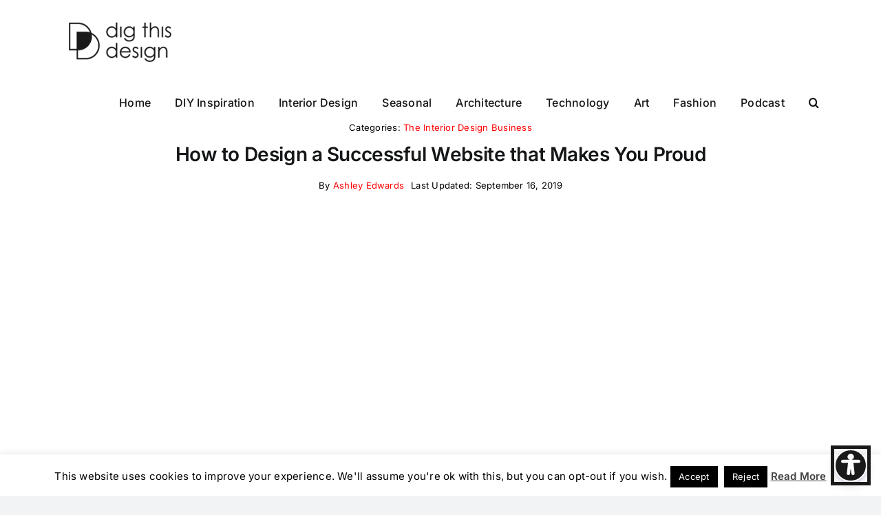

--- FILE ---
content_type: text/html; charset=utf-8
request_url: https://www.google.com/recaptcha/api2/aframe
body_size: 266
content:
<!DOCTYPE HTML><html><head><meta http-equiv="content-type" content="text/html; charset=UTF-8"></head><body><script nonce="HckrdhuMcHBF96qfopqq8g">/** Anti-fraud and anti-abuse applications only. See google.com/recaptcha */ try{var clients={'sodar':'https://pagead2.googlesyndication.com/pagead/sodar?'};window.addEventListener("message",function(a){try{if(a.source===window.parent){var b=JSON.parse(a.data);var c=clients[b['id']];if(c){var d=document.createElement('img');d.src=c+b['params']+'&rc='+(localStorage.getItem("rc::a")?sessionStorage.getItem("rc::b"):"");window.document.body.appendChild(d);sessionStorage.setItem("rc::e",parseInt(sessionStorage.getItem("rc::e")||0)+1);localStorage.setItem("rc::h",'1769152098475');}}}catch(b){}});window.parent.postMessage("_grecaptcha_ready", "*");}catch(b){}</script></body></html>

--- FILE ---
content_type: text/javascript; charset=utf-8
request_url: https://digthisdesign.net/wp-content/plugins/accessibility-widget/lite/frontend/assets/js/widget.min.js?ver=3.0.9
body_size: 60414
content:
/*!
      * WebYes Accessibility Widget v2.0.0
      * (c) 2026 webyes
      */
"use strict";(()=>{var Fi=Object.create;var zt=Object.defineProperty;var zi=Object.getOwnPropertyDescriptor;var ji=Object.getOwnPropertyNames;var Mi=Object.getPrototypeOf,Ti=Object.prototype.hasOwnProperty;var jt=t=>i=>{var e=t[i];if(e)return e();throw new Error("Module not found in bundle: "+i)};var s=(t,i)=>()=>(i||t((i={exports:{}}).exports,i),i.exports);var Di=(t,i,e,a)=>{if(i&&typeof i=="object"||typeof i=="function")for(let o of ji(i))!Ti.call(t,o)&&o!==e&&zt(t,o,{get:()=>i[o],enumerable:!(a=zi(i,o))||a.enumerable});return t};var r=(t,i,e)=>(e=t!=null?Fi(Mi(t)):{},Di(i||!t||!t.__esModule?zt(e,"default",{value:t,enumerable:!0}):e,t));var pe=s((gs,k1)=>{k1.exports={"Accessibility menu":"\u12E8\u1270\u12F0\u122B\u123D\u1290\u1275 \u121D\u1293\u120C","Reset settings":"\u1245\u1295\u1265\u122E\u127D\u1295 \u12F3\u130D\u121D \u12A0\u1235\u1300\u121D\u122D",Close:"\u12DD\u130B","Content adjustments":"\u12E8\u12ED\u12D8\u1275 \u121B\u1235\u1270\u12AB\u12A8\u12EB\u12CE\u127D","Navigation adjustments":"\u12E8\u12A0\u12F0\u122B\u12F3\u122A \u121B\u1235\u1270\u12AB\u12A8\u12EB\u12CE\u127D","Align Left":"\u130D\u122B \u12A0\u1230\u120B\u120D\u120D","Adjust Font Size":"\u12E8\u134A\u12F0\u120D \u1218\u1320\u1295 \u12A0\u1235\u1270\u12AB\u12AD\u120D","Highlight Title":"\u122D\u12D5\u1235 \u12A0\u1309\u120D\u1270\u12CD \u12A0\u1233\u12ED","Highlight Links":"\u12A0\u1308\u1293\u129E\u127D\u1295 \u12A0\u1309\u120D\u1270\u12CD \u12A0\u1233\u12ED","Readable Font":"\u1208\u1218\u1295\u1260\u1265 \u1240\u120B\u120D \u134A\u12F0\u120D","Colour adjustments":"\u12E8\u1240\u1208\u121D \u121B\u1235\u1270\u12AB\u12A8\u12EB\u12CE\u127D","Dark Contrast":"\u1328\u1208\u121B \u1295\u133D\u133D\u122D","Light Contrast":"\u1265\u122D\u1203\u1293\u12CA \u1295\u133D\u133D\u122D","High Contrast":"\u12A8\u134D\u1270\u129B \u1295\u133D\u133D\u122D","High Saturation":"\u12A8\u134D\u1270\u129B \u1265\u120D\u132D\u1273","Low Saturation":"\u12DD\u1245\u1270\u129B \u1265\u120D\u132D\u1273",Monochrome:"\u1290\u1320\u120B \u1240\u1208\u121D",Tools:"\u1218\u1233\u122A\u12EB\u12CE\u127D","Reading Guide":"\u12E8\u1295\u1263\u1265 \u1218\u1218\u122A\u12EB","Stop Animations":"\u12A0\u1292\u121C\u123D\u1296\u127D\u1295 \u12A0\u1241\u121D","Big Cursor":"\u1275\u120D\u120D\u1245 \u12A0\u121D\u1233\u12EB","Increase Font Size":"\u12E8\u134A\u12F0\u120D \u1218\u1320\u1295 \u1328\u121D\u122D","Decrease Font Size":"\u12E8\u134A\u12F0\u120D \u1218\u1320\u1295 \u12A0\u1233\u1295\u1235","Letter Spacing":"\u12E8\u134A\u12F0\u120D \u12AD\u134D\u1270\u1275","Line Height":"\u12E8\u1218\u1235\u1218\u122D \u1241\u1218\u1275","Font Weight":"\u12E8\u134A\u12F0\u120D \u12CD\u134D\u1228\u1275","Dyslexia Font":"\u12E8\u12F2\u1235\u120C\u12AD\u1232\u12EB \u134A\u12F0\u120D",Language:"\u124B\u1295\u124B","Accessibility widget":"\u12E8\u1270\u12F0\u122B\u123D\u1290\u1275 \u121D\u1293\u120C\u1295 \u12AD\u1348\u1275","Accessibility Profiles":"\u12E8\u1270\u12F0\u122B\u123D\u1290\u1275 \u1218\u1308\u1208\u132B\u12CE\u127D","Cognitive Disability":"\u12E8\u12A0\u12A5\u121D\u122E \u12A0\u12AB\u120D \u1309\u12F5\u1208\u1275","Seizure Safe":"\u12E8\u121D\u1273\u1295\u1235 \u12E8\u121B\u12ED\u1290\u12AB","Accessibility statement":"\u12E8\u1270\u12F0\u122B\u123D\u1290\u1275 \u1218\u130D\u1208\u132B"}});var he=s((ds,w1)=>{w1.exports={"Accessibility menu":"\u0642\u0627\u0626\u0645\u0629 \u0625\u0645\u0643\u0627\u0646\u064A\u0629 \u0627\u0644\u0648\u0635\u0648\u0644","Reset settings":"\u0625\u0639\u0627\u062F\u0629 \u062A\u0639\u064A\u064A\u0646 \u0627\u0644\u0625\u0639\u062F\u0627\u062F\u0627\u062A",Close:"\u0625\u063A\u0644\u0627\u0642","Content adjustments":"\u062A\u0639\u062F\u064A\u0644\u0627\u062A \u0627\u0644\u0645\u062D\u062A\u0648\u0649","Navigation adjustments":"\u062A\u0639\u062F\u064A\u0644\u0627\u062A \u0627\u0644\u062A\u0646\u0642\u0644","Align Left":"\u0645\u062D\u0627\u0630\u0627\u0629 \u0644\u0644\u064A\u0633\u0627\u0631","Adjust Font Size":"\u0636\u0628\u0637 \u062D\u062C\u0645 \u0627\u0644\u062E\u0637","Highlight Title":"\u062A\u0645\u064A\u064A\u0632 \u0627\u0644\u0639\u0646\u0648\u0627\u0646","Highlight Links":"\u062A\u0645\u064A\u064A\u0632 \u0627\u0644\u0631\u0648\u0627\u0628\u0637","Readable Font":"\u062E\u0637 \u0645\u0642\u0631\u0648\u0621","Colour adjustments":"\u062A\u0639\u062F\u064A\u0644\u0627\u062A \u0627\u0644\u0623\u0644\u0648\u0627\u0646","Dark Contrast":"\u062A\u0628\u0627\u064A\u0646 \u062F\u0627\u0643\u0646","Light Contrast":"\u062A\u0628\u0627\u064A\u0646 \u0641\u0627\u062A\u062D","High Contrast":"\u062A\u0628\u0627\u064A\u0646 \u0639\u0627\u0644\u064A","High Saturation":"\u062A\u0634\u0628\u0639 \u0639\u0627\u0644\u064A","Low Saturation":"\u062A\u0634\u0628\u0639 \u0645\u0646\u062E\u0641\u0636",Monochrome:"\u0623\u062D\u0627\u062F\u064A \u0627\u0644\u0644\u0648\u0646",Tools:"\u0627\u0644\u0623\u062F\u0648\u0627\u062A","Reading Guide":"\u062F\u0644\u064A\u0644 \u0627\u0644\u0642\u0631\u0627\u0621\u0629","Stop Animations":"\u0625\u064A\u0642\u0627\u0641 \u0627\u0644\u0631\u0633\u0648\u0645 \u0627\u0644\u0645\u062A\u062D\u0631\u0643\u0629","Big Cursor":"\u0645\u0624\u0634\u0631 \u0643\u0628\u064A\u0631","Increase Font Size":"\u0632\u064A\u0627\u062F\u0629 \u062D\u062C\u0645 \u0627\u0644\u062E\u0637","Decrease Font Size":"\u062A\u0642\u0644\u064A\u0644 \u062D\u062C\u0645 \u0627\u0644\u062E\u0637","Letter Spacing":"\u0627\u0644\u0645\u0633\u0627\u0641\u0629 \u0628\u064A\u0646 \u0627\u0644\u062D\u0631\u0648\u0641","Line Height":"\u0627\u0631\u062A\u0641\u0627\u0639 \u0627\u0644\u0633\u0637\u0631","Font Weight":"\u0633\u0645\u0643 \u0627\u0644\u062E\u0637","Dyslexia Font":"\u062E\u0637 \u0639\u0633\u0631 \u0627\u0644\u0642\u0631\u0627\u0621\u0629",Language:"\u0627\u0644\u0644\u063A\u0629","Accessibility widget":"\u0641\u062A\u062D \u0642\u0627\u0626\u0645\u0629 \u0625\u0645\u0643\u0627\u0646\u064A\u0629 \u0627\u0644\u0648\u0635\u0648\u0644","Accessibility Profiles":"\u0645\u0644\u0641\u0627\u062A \u0625\u0645\u0643\u0627\u0646\u064A\u0629 \u0627\u0644\u0648\u0635\u0648\u0644","Cognitive Disability":"\u0627\u0644\u0625\u0639\u0627\u0642\u0629 \u0627\u0644\u0645\u0639\u0631\u0641\u064A\u0629","Seizure Safe":"\u0622\u0645\u0646 \u0645\u0646 \u0627\u0644\u0646\u0648\u0628\u0627\u062A","Accessibility statement":"\u0628\u064A\u0627\u0646 \u0625\u0645\u0643\u0627\u0646\u064A\u0629 \u0627\u0644\u0648\u0635\u0648\u0644"}});var fe=s((us,x1)=>{x1.exports={"Accessibility menu":"\u041C\u0435\u043D\u044E \u0437\u0430 \u0434\u043E\u0441\u0442\u044A\u043F\u043D\u043E\u0441\u0442","Reset settings":"\u041D\u0443\u043B\u0438\u0440\u0430\u043D\u0435 \u043D\u0430 \u043D\u0430\u0441\u0442\u0440\u043E\u0439\u043A\u0438\u0442\u0435",Close:"\u0417\u0430\u0442\u0432\u043E\u0440\u0438","Content adjustments":"\u041D\u0430\u0441\u0442\u0440\u043E\u0439\u043A\u0438 \u043D\u0430 \u0441\u044A\u0434\u044A\u0440\u0436\u0430\u043D\u0438\u0435\u0442\u043E","Navigation adjustments":"\u041D\u0430\u0441\u0442\u0440\u043E\u0439\u043A\u0438 \u043D\u0430 \u043D\u0430\u0432\u0438\u0433\u0430\u0446\u0438\u044F\u0442\u0430","Align Left":"\u041F\u043E\u0434\u0440\u0430\u0432\u043D\u0438 \u0432\u043B\u044F\u0432\u043E","Adjust Font Size":"\u041D\u0430\u0441\u0442\u0440\u043E\u0439\u043A\u0430 \u043D\u0430 \u0440\u0430\u0437\u043C\u0435\u0440\u0430 \u043D\u0430 \u0448\u0440\u0438\u0444\u0442\u0430","Highlight Title":"\u041E\u0442\u043A\u0440\u043E\u044F\u0432\u0430\u043D\u0435 \u043D\u0430 \u0437\u0430\u0433\u043B\u0430\u0432\u0438\u0435\u0442\u043E","Highlight Links":"\u041E\u0442\u043A\u0440\u043E\u044F\u0432\u0430\u043D\u0435 \u043D\u0430 \u0432\u0440\u044A\u0437\u043A\u0438\u0442\u0435","Readable Font":"\u0427\u0435\u0442\u0438\u043C \u0448\u0440\u0438\u0444\u0442","Colour adjustments":"\u041D\u0430\u0441\u0442\u0440\u043E\u0439\u043A\u0438 \u043D\u0430 \u0446\u0432\u0435\u0442\u043E\u0432\u0435\u0442\u0435","Dark Contrast":"\u0422\u044A\u043C\u0435\u043D \u043A\u043E\u043D\u0442\u0440\u0430\u0441\u0442","Light Contrast":"\u0421\u0432\u0435\u0442\u044A\u043B \u043A\u043E\u043D\u0442\u0440\u0430\u0441\u0442","High Contrast":"\u0412\u0438\u0441\u043E\u043A \u043A\u043E\u043D\u0442\u0440\u0430\u0441\u0442","High Saturation":"\u0412\u0438\u0441\u043E\u043A\u0430 \u043D\u0430\u0441\u0438\u0442\u0435\u043D\u043E\u0441\u0442","Low Saturation":"\u041D\u0438\u0441\u043A\u0430 \u043D\u0430\u0441\u0438\u0442\u0435\u043D\u043E\u0441\u0442",Monochrome:"\u041C\u043E\u043D\u043E\u0445\u0440\u043E\u043C\u0435\u043D",Tools:"\u0418\u043D\u0441\u0442\u0440\u0443\u043C\u0435\u043D\u0442\u0438","Reading Guide":"\u0420\u044A\u043A\u043E\u0432\u043E\u0434\u0441\u0442\u0432\u043E \u0437\u0430 \u0447\u0435\u0442\u0435\u043D\u0435","Stop Animations":"\u0421\u043F\u0440\u0438 \u0430\u043D\u0438\u043C\u0430\u0446\u0438\u0438\u0442\u0435","Big Cursor":"\u0413\u043E\u043B\u044F\u043C \u043A\u0443\u0440\u0441\u043E\u0440","Increase Font Size":"\u0423\u0432\u0435\u043B\u0438\u0447\u0438 \u0440\u0430\u0437\u043C\u0435\u0440\u0430 \u043D\u0430 \u0448\u0440\u0438\u0444\u0442\u0430","Decrease Font Size":"\u041D\u0430\u043C\u0430\u043B\u0438 \u0440\u0430\u0437\u043C\u0435\u0440\u0430 \u043D\u0430 \u0448\u0440\u0438\u0444\u0442\u0430","Letter Spacing":"\u0420\u0430\u0437\u0441\u0442\u043E\u044F\u043D\u0438\u0435 \u043C\u0435\u0436\u0434\u0443 \u0431\u0443\u043A\u0432\u0438\u0442\u0435","Line Height":"\u0412\u0438\u0441\u043E\u0447\u0438\u043D\u0430 \u043D\u0430 \u0440\u0435\u0434\u0430","Font Weight":"\u0414\u0435\u0431\u0435\u043B\u0438\u043D\u0430 \u043D\u0430 \u0448\u0440\u0438\u0444\u0442\u0430","Dyslexia Font":"\u0428\u0440\u0438\u0444\u0442 \u0437\u0430 \u0434\u0438\u0441\u043B\u0435\u043A\u0441\u0438\u044F",Language:"\u0415\u0437\u0438\u043A","Accessibility widget":"\u041E\u0442\u0432\u043E\u0440\u0438 \u043C\u0435\u043D\u044E \u0437\u0430 \u0434\u043E\u0441\u0442\u044A\u043F\u043D\u043E\u0441\u0442","Accessibility Profiles":"\u041F\u0440\u043E\u0444\u0438\u043B\u0438 \u0437\u0430 \u0434\u043E\u0441\u0442\u044A\u043F\u043D\u043E\u0441\u0442","Cognitive Disability":"\u041A\u043E\u0433\u043D\u0438\u0442\u0438\u0432\u043D\u0430 \u0443\u0432\u0440\u0435\u0434\u0435\u043D\u043E\u0441\u0442","Seizure Safe":"\u0411\u0435\u0437\u043E\u043F\u0430\u0441\u043D\u043E \u0437\u0430 \u0435\u043F\u0438\u043B\u0435\u043F\u0441\u0438\u044F","Accessibility statement":"\u0414\u0435\u043A\u043B\u0430\u0440\u0430\u0446\u0438\u044F \u0437\u0430 \u0434\u043E\u0441\u0442\u044A\u043F\u043D\u043E\u0441\u0442"}});var Ce=s((ys,A1)=>{A1.exports={"Accessibility menu":"\u0985\u09AD\u09BF\u0997\u09AE\u09CD\u09AF\u09A4\u09BE \u09AE\u09C7\u09A8\u09C1","Reset settings":"\u09A8\u09BF\u09B0\u09CD\u09A7\u09BE\u09B0\u09A3 \u09AA\u09C1\u09A8\u09B0\u09BE\u09AF\u09BC \u09B8\u09C7\u099F \u0995\u09B0\u09C1\u09A8",Close:"\u09AC\u09A8\u09CD\u09A7 \u0995\u09B0\u09C1\u09A8","Content adjustments":"\u0995\u09A8\u09CD\u099F\u09C7\u09A8\u09CD\u099F \u09B8\u0982\u09B6\u09CB\u09A7\u09A8","Navigation adjustments":"\u09A8\u09C7\u09AD\u09BF\u0997\u09C7\u09B6\u09A8 \u09B8\u0982\u09B6\u09CB\u09A7\u09A8","Align Left":"\u09AC\u09BE\u09AE \u09A6\u09BF\u0995\u09C7 \u09B8\u09BE\u09B0\u09BF\u09AC\u09A6\u09CD\u09A7 \u0995\u09B0\u09C1\u09A8","Adjust Font Size":"\u09AB\u09A8\u09CD\u099F \u09B8\u09BE\u0987\u099C \u09B8\u0982\u09B6\u09CB\u09A7\u09A8","Highlight Title":"\u09B6\u09BF\u09B0\u09CB\u09A8\u09BE\u09AE \u0989\u099C\u09CD\u099C\u09CD\u09AC\u09B2 \u0995\u09B0\u09C1\u09A8","Highlight Links":"\u09B2\u09BF\u0999\u09CD\u0995\u0997\u09C1\u09B2\u09BF \u0989\u099C\u09CD\u099C\u09CD\u09AC\u09B2 \u0995\u09B0\u09C1\u09A8","Readable Font":"\u09AA\u09A0\u09A8\u09C0\u09AF\u09BC \u09AB\u09A8\u09CD\u099F","Colour adjustments":"\u09B0\u0999 \u09B8\u0982\u09B6\u09CB\u09A7\u09A8","Dark Contrast":"\u0985\u09A8\u09CD\u09A7\u0995\u09BE\u09B0\u09C0 \u09AA\u09CD\u09B0\u09A4\u09BF\u09AC\u09BF\u09AE\u09CD\u09AC","Light Contrast":"\u0986\u09B2\u09CB\u0995\u09BF\u09A4 \u09AA\u09CD\u09B0\u09A4\u09BF\u09AC\u09BF\u09AE\u09CD\u09AC","High Contrast":"\u0989\u099A\u09CD\u099A \u09AA\u09CD\u09B0\u09A4\u09BF\u09AC\u09BF\u09AE\u09CD\u09AC","High Saturation":"\u0989\u099A\u09CD\u099A \u09B8\u09A4\u09CD\u09B0\u09BE\u099C\u09A8","Low Saturation":"\u09A8\u09BF\u09AE\u09CD\u09A8 \u09B8\u09A4\u09CD\u09B0\u09BE\u099C\u09A8",Monochrome:"\u098F\u0995\u09B0\u0999",Tools:"\u09B8\u09B0\u099E\u09CD\u099C\u09BE\u09AE","Reading Guide":"\u09AA\u09A1\u09BC\u09BE\u09B0 \u0997\u09BE\u0987\u09A1","Stop Animations":"\u0985\u09CD\u09AF\u09BE\u09A8\u09BF\u09AE\u09C7\u09B6\u09A8 \u09AC\u09A8\u09CD\u09A7 \u0995\u09B0\u09C1\u09A8","Big Cursor":"\u09AC\u09A1\u09BC \u0995\u09BE\u09B0\u09CD\u09B8\u09B0","Increase Font Size":"\u09AB\u09A8\u09CD\u099F \u09B8\u09BE\u0987\u099C \u09AC\u09BE\u09A1\u09BC\u09BE\u09A8","Decrease Font Size":"\u09AB\u09A8\u09CD\u099F \u09B8\u09BE\u0987\u099C \u0995\u09AE\u09BE\u09A8","Letter Spacing":"\u0985\u0995\u09CD\u09B7\u09B0 \u09AC\u09BF\u09B0\u09BE\u099F\u09BF","Line Height":"\u09B2\u09BE\u0987\u09A8 \u0989\u099A\u09CD\u099A\u09A4\u09BE","Font Weight":"\u09AB\u09A8\u09CD\u099F \u0993\u099C\u09A8","Dyslexia Font":"\u09A1\u09BE\u0987\u09B8\u09B2\u09C7\u0995\u09CD\u09B8\u09BF\u09AF\u09BC\u09BE \u09AB\u09A8\u09CD\u099F",Language:"\u09AD\u09BE\u09B7\u09BE","Accessibility widget":"\u0985\u09AD\u09BF\u0997\u09AE\u09CD\u09AF\u09A4\u09BE \u09AE\u09C7\u09A8\u09C1 \u0996\u09CB\u09B2\u09C1\u09A8","Accessibility Profiles":"\u0985\u09AD\u09BF\u0997\u09AE\u09CD\u09AF\u09A4\u09BE \u09AA\u09CD\u09B0\u09CB\u09AB\u09BE\u0987\u09B2","Cognitive Disability":"\u099C\u09CD\u099E\u09BE\u09A8\u09C0\u09AF\u09BC \u0985\u0995\u09CD\u09B7\u09AE\u09A4\u09BE","Seizure Safe":"\u09AE\u09C3\u0997\u09C0\u09B0\u09CB\u0997\u09C0\u09A6\u09C7\u09B0 \u099C\u09A8\u09CD\u09AF \u09A8\u09BF\u09B0\u09BE\u09AA\u09A6","Accessibility statement":"\u0985\u09AD\u09BF\u0997\u09AE\u09CD\u09AF\u09A4\u09BE \u09AC\u09BF\u09AC\u09C3\u09A4\u09BF"}});var be=s((ms,H1)=>{H1.exports={"Accessibility menu":"Men\xFA d'accessibilitat","Reset settings":"Restablir configuraci\xF3",Close:"Tancar","Content adjustments":"Ajustos de contingut","Navigation adjustments":"Ajustos de navegaci\xF3","Align Left":"Alinea a l'esquerra","Adjust Font Size":"Ajustar la mida de la font","Highlight Title":"Destacar t\xEDtol","Highlight Links":"Destacar enlla\xE7os","Readable Font":"Font llegible","Colour adjustments":"Ajustos de color","Dark Contrast":"Contrast fosc","Light Contrast":"Contrast clar","High Contrast":"Alt contrast","High Saturation":"Alta saturaci\xF3","Low Saturation":"Baixa saturaci\xF3",Monochrome:"Monocrom",Tools:"Eines","Reading Guide":"Guia de lectura","Stop Animations":"Aturar animacions","Big Cursor":"Cursor gran","Increase Font Size":"Augmentar mida de la font","Decrease Font Size":"Reduir mida de la font","Letter Spacing":"Espaiat entre lletres","Line Height":"Al\xE7ada de l\xEDnia","Font Weight":"Gruix de la font","Dyslexia Font":"Font per a disl\xE8xia",Language:"Idioma","Accessibility widget":"Obrir men\xFA d'accessibilitat","Accessibility Profiles":"Perfils d'accessibilitat","Cognitive Disability":"Discapacitat cognitiva","Seizure Safe":"Segur per a epil\xE8psia","Accessibility statement":"Declaraci\xF3 d'accessibilitat"}});var Le=s((ps,F1)=>{F1.exports={"Accessibility menu":"P\u0159\xEDstupnostn\xED menu","Reset settings":"Obnovit nastaven\xED",Close:"Zav\u0159\xEDt","Content adjustments":"\xDApravy obsahu","Navigation adjustments":"\xDApravy navigace","Align Left":"Zarovnat vlevo","Adjust Font Size":"Nastavit velikost p\xEDsma","Highlight Title":"Zv\xFDraznit nadpis","Highlight Links":"Zv\xFDraznit odkazy","Readable Font":"\u010Citeln\xFD font","Colour adjustments":"Nastaven\xED barev","Dark Contrast":"Tmav\xFD kontrast","Light Contrast":"Sv\u011Btl\xFD kontrast","High Contrast":"Vysok\xFD kontrast","High Saturation":"Vysok\xE1 saturace","Low Saturation":"N\xEDzk\xE1 saturace",Monochrome:"Monochromatick\xFD",Tools:"N\xE1stroje","Reading Guide":"Pr\u016Fvodce \u010Dten\xEDm","Stop Animations":"Zastavit animace","Big Cursor":"Velk\xFD kurzor","Increase Font Size":"Zv\u011Bt\u0161it velikost p\xEDsma","Decrease Font Size":"Zmen\u0161it velikost p\xEDsma","Letter Spacing":"Mezery mezi p\xEDsmeny","Line Height":"V\xFD\u0161ka \u0159\xE1dku","Font Weight":"Tlou\u0161\u0165ka p\xEDsma","Dyslexia Font":"Dyslexick\xFD font",Language:"Jazyk","Accessibility widget":"Otev\u0159\xEDt p\u0159\xEDstupnostn\xED menu","Accessibility Profiles":"P\u0159\xEDstupnostn\xED profily","Cognitive Disability":"Kognitivn\xED posti\u017Een\xED","Seizure Safe":"Bezpe\u010Dn\xE9 pro epilepsii","Accessibility statement":"Prohl\xE1\u0161en\xED o p\u0159\xEDstupnosti"}});var Se=s((hs,z1)=>{z1.exports={"Accessibility menu":"Tilg\xE6ngelighedsmenu","Reset settings":"Nulstil indstillinger",Close:"Luk","Content adjustments":"Indholdsjusteringer","Navigation adjustments":"Navigationsjusteringer","Align Left":"Venstrejuster","Adjust Font Size":"Juster skriftst\xF8rrelse","Highlight Title":"Fremh\xE6v titel","Highlight Links":"Fremh\xE6v links","Readable Font":"L\xE6sbar skrifttype","Colour adjustments":"Farvejusteringer","Dark Contrast":"M\xF8rk kontrast","Light Contrast":"Lys kontrast","High Contrast":"H\xF8j kontrast","High Saturation":"H\xF8j m\xE6tning","Low Saturation":"Lav m\xE6tning",Monochrome:"Monokrom",Tools:"V\xE6rkt\xF8jer","Reading Guide":"L\xE6seguide","Stop Animations":"Stop animationer","Big Cursor":"Stor mark\xF8r","Increase Font Size":"For\xF8g skriftst\xF8rrelse","Decrease Font Size":"Formindsk skriftst\xF8rrelse","Letter Spacing":"Bogstavafstand","Line Height":"Linjeh\xF8jde","Font Weight":"Skrifttykkelse","Dyslexia Font":"Skrifttype til ordblindhed",Language:"Sprog","Accessibility widget":"\xC5bn tilg\xE6ngelighedsmenu","Accessibility Profiles":"Tilg\xE6ngelighedsprofiler","Cognitive Disability":"Kognitiv handicap","Seizure Safe":"Anfaldsikker","Accessibility statement":"Tilg\xE6ngelighedserkl\xE6ring"}});var ve=s((fs,j1)=>{j1.exports={"Accessibility menu":"Barrierefreiheits-Men\xFC","Reset settings":"Einstellungen Zur\xFCcksetzen",Close:"Schlie\xDFen","Content adjustments":"Inhaltsanpassungen","Navigation adjustments":"Navigationsanpassungen","Align Left":"Links ausrichten","Adjust Font Size":"Schriftgr\xF6\xDFe anpassen","Highlight Title":"Titel hervorheben","Highlight Links":"Links hervorheben","Readable Font":"Lesbare Schriftart","Colour adjustments":"Farbanpassungen","Dark Contrast":"Dunkler Kontrast","Light Contrast":"Heller Kontrast","High Contrast":"Hoher Kontrast","High Saturation":"Hohe S\xE4ttigung","Low Saturation":"Niedrige S\xE4ttigung",Monochrome:"Monochrom",Tools:"Werkzeuge","Reading Guide":"Lesef\xFChrung","Stop Animations":"Animationen stoppen","Big Cursor":"Gro\xDFer Cursor","Increase Font Size":"Schriftgr\xF6\xDFe vergr\xF6\xDFern","Decrease Font Size":"Schriftgr\xF6\xDFe verkleinern","Letter Spacing":"Buchstabenabstand","Line Height":"Zeilenh\xF6he","Font Weight":"Schriftschnitt","Dyslexia Font":"Legasthenie-Schriftart",Language:"Sprache","Accessibility widget":"Barrierefreiheits-Men\xFC \xF6ffnen","Accessibility Profiles":"Barrierefreiheits-Profile","Cognitive Disability":"Kognitive Beeintr\xE4chtigung","Seizure Safe":"Anfallssicher","Accessibility statement":"Barrierefreiheits-Erkl\xE4rung"}});var ke=s((Cs,M1)=>{M1.exports={"Accessibility menu":"\u039C\u03B5\u03BD\u03BF\u03CD \u03A0\u03C1\u03BF\u03C3\u03B2\u03B1\u03C3\u03B9\u03BC\u03CC\u03C4\u03B7\u03C4\u03B1\u03C2","Reset settings":"\u0395\u03C0\u03B1\u03BD\u03B1\u03C6\u03BF\u03C1\u03AC \u03C1\u03C5\u03B8\u03BC\u03AF\u03C3\u03B5\u03C9\u03BD",Close:"\u039A\u03BB\u03B5\u03AF\u03C3\u03B9\u03BC\u03BF","Content adjustments":"\u03A0\u03C1\u03BF\u03C3\u03B1\u03C1\u03BC\u03BF\u03B3\u03AD\u03C2 \u03A0\u03B5\u03C1\u03B9\u03B5\u03C7\u03BF\u03BC\u03AD\u03BD\u03BF\u03C5","Navigation adjustments":"\u03A0\u03C1\u03BF\u03C3\u03B1\u03C1\u03BC\u03BF\u03B3\u03AD\u03C2 \u03A0\u03BB\u03BF\u03AE\u03B3\u03B7\u03C3\u03B7\u03C2","Align Left":"\u03A3\u03C4\u03BF\u03AF\u03C7\u03B9\u03C3\u03B7 \u0391\u03C1\u03B9\u03C3\u03C4\u03B5\u03C1\u03AC","Adjust Font Size":"\u03A0\u03C1\u03BF\u03C3\u03B1\u03C1\u03BC\u03BF\u03B3\u03AE \u039C\u03B5\u03B3\u03AD\u03B8\u03BF\u03C5\u03C2 \u0393\u03C1\u03B1\u03BC\u03BC\u03B1\u03C4\u03BF\u03C3\u03B5\u03B9\u03C1\u03AC\u03C2","Highlight Title":"\u0395\u03C0\u03B9\u03C3\u03AE\u03BC\u03B1\u03BD\u03C3\u03B7 \u03A4\u03AF\u03C4\u03BB\u03BF\u03C5","Highlight Links":"\u0395\u03C0\u03B9\u03C3\u03AE\u03BC\u03B1\u03BD\u03C3\u03B7 \u03A3\u03C5\u03BD\u03B4\u03AD\u03C3\u03BC\u03C9\u03BD","Readable Font":"\u0391\u03BD\u03B1\u03B3\u03BD\u03CE\u03C3\u03B9\u03BC\u03B7 \u0393\u03C1\u03B1\u03BC\u03BC\u03B1\u03C4\u03BF\u03C3\u03B5\u03B9\u03C1\u03AC","Colour adjustments":"\u03A0\u03C1\u03BF\u03C3\u03B1\u03C1\u03BC\u03BF\u03B3\u03AD\u03C2 \u03A7\u03C1\u03CE\u03BC\u03B1\u03C4\u03BF\u03C2","Dark Contrast":"\u03A3\u03BA\u03BF\u03CD\u03C1\u03B7 \u0391\u03BD\u03C4\u03AF\u03B8\u03B5\u03C3\u03B7","Light Contrast":"\u0391\u03BD\u03BF\u03B9\u03C7\u03C4\u03AE \u0391\u03BD\u03C4\u03AF\u03B8\u03B5\u03C3\u03B7","High Contrast":"\u03A5\u03C8\u03B7\u03BB\u03AE \u0391\u03BD\u03C4\u03AF\u03B8\u03B5\u03C3\u03B7","High Saturation":"\u03A5\u03C8\u03B7\u03BB\u03AE \u039A\u03BF\u03C1\u03B5\u03C3\u03BC\u03CC\u03C2","Low Saturation":"\u03A7\u03B1\u03BC\u03B7\u03BB\u03CC\u03C2 \u039A\u03BF\u03C1\u03B5\u03C3\u03BC\u03CC\u03C2",Monochrome:"\u039C\u03BF\u03BD\u03CC\u03C7\u03C1\u03C9\u03BC\u03BF",Tools:"\u0395\u03C1\u03B3\u03B1\u03BB\u03B5\u03AF\u03B1","Reading Guide":"\u039F\u03B4\u03B7\u03B3\u03CC\u03C2 \u0391\u03BD\u03AC\u03B3\u03BD\u03C9\u03C3\u03B7\u03C2","Stop Animations":"\u0394\u03B9\u03B1\u03BA\u03BF\u03C0\u03AE \u039A\u03B9\u03BD\u03BF\u03CD\u03BC\u03B5\u03BD\u03C9\u03BD \u0395\u03B9\u03BA\u03CC\u03BD\u03C9\u03BD","Big Cursor":"\u039C\u03B5\u03B3\u03AC\u03BB\u03BF\u03C2 \u0394\u03C1\u03BF\u03BC\u03AD\u03B1\u03C2","Increase Font Size":"\u0391\u03CD\u03BE\u03B7\u03C3\u03B7 \u039C\u03B5\u03B3\u03AD\u03B8\u03BF\u03C5\u03C2 \u0393\u03C1\u03B1\u03BC\u03BC\u03B1\u03C4\u03BF\u03C3\u03B5\u03B9\u03C1\u03AC\u03C2","Decrease Font Size":"\u039C\u03B5\u03AF\u03C9\u03C3\u03B7 \u039C\u03B5\u03B3\u03AD\u03B8\u03BF\u03C5\u03C2 \u0393\u03C1\u03B1\u03BC\u03BC\u03B1\u03C4\u03BF\u03C3\u03B5\u03B9\u03C1\u03AC\u03C2","Letter Spacing":"\u0394\u03B9\u03AC\u03C3\u03C4\u03B7\u03BC\u03B1 \u0393\u03C1\u03B1\u03BC\u03BC\u03AC\u03C4\u03C9\u03BD","Line Height":"\u038E\u03C8\u03BF\u03C2 \u0393\u03C1\u03B1\u03BC\u03BC\u03AE\u03C2","Font Weight":"\u03A0\u03AC\u03C7\u03BF\u03C2 \u0393\u03C1\u03B1\u03BC\u03BC\u03B1\u03C4\u03BF\u03C3\u03B5\u03B9\u03C1\u03AC\u03C2","Dyslexia Font":"\u0393\u03C1\u03B1\u03BC\u03BC\u03B1\u03C4\u03BF\u03C3\u03B5\u03B9\u03C1\u03AC \u03B3\u03B9\u03B1 \u0394\u03C5\u03C3\u03BB\u03B5\u03BE\u03AF\u03B1",Language:"\u0393\u03BB\u03CE\u03C3\u03C3\u03B1","Accessibility widget":"\u0386\u03BD\u03BF\u03B9\u03B3\u03BC\u03B1 \u039C\u03B5\u03BD\u03BF\u03CD \u03A0\u03C1\u03BF\u03C3\u03B2\u03B1\u03C3\u03B9\u03BC\u03CC\u03C4\u03B7\u03C4\u03B1\u03C2","Accessibility Profiles":"\u03A0\u03C1\u03BF\u03C6\u03AF\u03BB \u03A0\u03C1\u03BF\u03C3\u03B2\u03B1\u03C3\u03B9\u03BC\u03CC\u03C4\u03B7\u03C4\u03B1\u03C2","Cognitive Disability":"\u0393\u03BD\u03C9\u03C3\u03C4\u03B9\u03BA\u03AE \u0391\u03BD\u03B1\u03C0\u03B7\u03C1\u03AF\u03B1","Seizure Safe":"\u0391\u03C3\u03C6\u03B1\u03BB\u03AD\u03C2 \u03B3\u03B9\u03B1 \u0395\u03C0\u03B9\u03BB\u03B7\u03C8\u03AF\u03B1","Accessibility statement":"\u0394\u03AE\u03BB\u03C9\u03C3\u03B7 \u03A0\u03C1\u03BF\u03C3\u03B2\u03B1\u03C3\u03B9\u03BC\u03CC\u03C4\u03B7\u03C4\u03B1\u03C2"}});var we=s((bs,T1)=>{T1.exports={"Accessibility menu":"Accessibility menu","Reset settings":"Reset settings",Close:"Close","Content adjustments":"Content adjustments","Navigation adjustments":"Navigation adjustments","Align Left":"Align Left","Adjust Font Size":"Adjust Font Size","Highlight Title":"Highlight Title","Highlight Links":"Highlight Links","Readable Font":"Readable Font","Colour adjustments":"Colour adjustments","Dark Contrast":"Dark Contrast","Light Contrast":"Light Contrast","High Contrast":"High Contrast","High Saturation":"High Saturation","Low Saturation":"Low Saturation",Monochrome:"Monochrome",Tools:"Tools","Reading Guide":"Reading Guide","Stop Animations":"Stop Animations","Big Cursor":"Big Cursor","Increase Font Size":"Increase Font Size","Decrease Font Size":"Decrease Font Size","Letter Spacing":"Letter Spacing","Line Height":"Line Height","Font Weight":"Font Weight","Dyslexia Font":"Dyslexia Font",Language:"Language","Accessibility widget":"Accessibility widget","Accessibility Profiles":"Accessibility Profiles","Cognitive Disability":"Cognitive Disability","Seizure Safe":"Seizure Safe","Accessibility statement":"Accessibility statement"}});var xe=s((Ls,D1)=>{D1.exports={"Accessibility menu":"Men\xFA de accesibilidad","Reset settings":"Restablecer Configuraci\xF3n",Close:"Cerrar","Content adjustments":"Ajustes de Contenido","Navigation adjustments":"Ajustes de Navegaci\xF3n","Align Left":"Alinear a la Izquierda","Adjust Font Size":"Ajustar Tama\xF1o de Fuente","Highlight Title":"Resaltar T\xEDtulo","Highlight Links":"Resaltar Enlaces","Readable Font":"Fuente Legible","Colour adjustments":"Ajustes de Color","Dark Contrast":"Contraste Oscuro","Light Contrast":"Contraste Claro","High Contrast":"Alto Contraste","High Saturation":"Alta Saturaci\xF3n","Low Saturation":"Baja Saturaci\xF3n",Monochrome:"Monocromo",Tools:"Herramientas","Reading Guide":"Gu\xEDa de Lectura","Stop Animations":"Detener Animaciones","Big Cursor":"Cursor Grande","Increase Font Size":"Aumentar Tama\xF1o de Fuente","Decrease Font Size":"Disminuir Tama\xF1o de Fuente","Letter Spacing":"Espaciado entre Letras","Line Height":"Altura de L\xEDnea","Font Weight":"Peso de Fuente","Dyslexia Font":"Fuente para Dislexia",Language:"Idioma","Accessibility widget":"Abrir men\xFA de accesibilidad","Accessibility Profiles":"Perfiles de Accesibilidad","Cognitive Disability":"Discapacidad Cognitiva","Seizure Safe":"Seguro para Epilepsia","Accessibility statement":"Declaraci\xF3n de Accesibilidad"}});var Ae=s((Ss,E1)=>{E1.exports={"Accessibility menu":"\u0645\u0646\u0648\u06CC \u062F\u0633\u062A\u0631\u0633\u06CC","Reset settings":"\u0628\u0627\u0632\u0646\u0634\u0627\u0646\u06CC \u062A\u0646\u0638\u06CC\u0645\u0627\u062A",Close:"\u0628\u0633\u062A\u0646","Content adjustments":"\u062A\u0646\u0638\u06CC\u0645\u0627\u062A \u0645\u062D\u062A\u0648\u0627","Navigation adjustments":"\u062A\u0646\u0638\u06CC\u0645\u0627\u062A \u0646\u0627\u0648\u0628\u0631\u06CC","Align Left":"\u062A\u0631\u0627\u0632 \u0628\u0647 \u0686\u067E","Adjust Font Size":"\u062A\u0646\u0638\u06CC\u0645 \u0627\u0646\u062F\u0627\u0632\u0647 \u0641\u0648\u0646\u062A","Highlight Title":"\u0628\u0631\u062C\u0633\u062A\u0647 \u06A9\u0631\u062F\u0646 \u0639\u0646\u0648\u0627\u0646","Highlight Links":"\u0628\u0631\u062C\u0633\u062A\u0647 \u06A9\u0631\u062F\u0646 \u0644\u06CC\u0646\u06A9\u200C\u0647\u0627","Readable Font":"\u0641\u0648\u0646\u062A \u062E\u0648\u0627\u0646\u0627","Colour adjustments":"\u062A\u0646\u0638\u06CC\u0645\u0627\u062A \u0631\u0646\u06AF","Dark Contrast":"\u06A9\u0646\u062A\u0631\u0627\u0633\u062A \u062A\u0627\u0631\u06CC\u06A9","Light Contrast":"\u06A9\u0646\u062A\u0631\u0627\u0633\u062A \u0631\u0648\u0634\u0646","High Contrast":"\u06A9\u0646\u062A\u0631\u0627\u0633\u062A \u0628\u0627\u0644\u0627","High Saturation":"\u0627\u0634\u0628\u0627\u0639 \u0628\u0627\u0644\u0627","Low Saturation":"\u0627\u0634\u0628\u0627\u0639 \u067E\u0627\u06CC\u06CC\u0646",Monochrome:"\u062A\u06A9\u200C\u0631\u0646\u06AF",Tools:"\u0627\u0628\u0632\u0627\u0631\u0647\u0627","Reading Guide":"\u0631\u0627\u0647\u0646\u0645\u0627\u06CC \u062E\u0648\u0627\u0646\u062F\u0646","Stop Animations":"\u062A\u0648\u0642\u0641 \u0627\u0646\u06CC\u0645\u06CC\u0634\u0646\u200C\u0647\u0627","Big Cursor":"\u0645\u0624\u0634\u0631 \u0628\u0632\u0631\u06AF","Increase Font Size":"\u0627\u0641\u0632\u0627\u06CC\u0634 \u0627\u0646\u062F\u0627\u0632\u0647 \u0641\u0648\u0646\u062A","Decrease Font Size":"\u06A9\u0627\u0647\u0634 \u0627\u0646\u062F\u0627\u0632\u0647 \u0641\u0648\u0646\u062A","Letter Spacing":"\u0641\u0627\u0635\u0644\u0647 \u0628\u06CC\u0646 \u062D\u0631\u0648\u0641","Line Height":"\u0627\u0631\u062A\u0641\u0627\u0639 \u062E\u0637","Font Weight":"\u0648\u0632\u0646 \u0641\u0648\u0646\u062A","Dyslexia Font":"\u0641\u0648\u0646\u062A \u062F\u06CC\u0633\u0644\u06A9\u0633\u06CC\u0627",Language:"\u0632\u0628\u0627\u0646","Accessibility widget":"\u0628\u0627\u0632\u06A9\u0631\u062F\u0646 \u0645\u0646\u0648\u06CC \u062F\u0633\u062A\u0631\u0633\u06CC","Accessibility Profiles":"\u067E\u0631\u0648\u0641\u0627\u06CC\u0644\u200C\u0647\u0627\u06CC \u062F\u0633\u062A\u0631\u0633\u06CC","Cognitive Disability":"\u0646\u0627\u062A\u0648\u0627\u0646\u06CC \u0634\u0646\u0627\u062E\u062A\u06CC","Seizure Safe":"\u0627\u06CC\u0645\u0646 \u0628\u0631\u0627\u06CC \u0635\u0631\u0639","Accessibility statement":"\u0628\u06CC\u0627\u0646\u06CC\u0647 \u062F\u0633\u062A\u0631\u0633\u06CC"}});var He=s((vs,R1)=>{R1.exports={"Accessibility menu":"Saavutettavuusvalikko","Reset settings":"Palauta asetukset",Close:"Sulje","Content adjustments":"Sis\xE4ll\xF6n s\xE4\xE4d\xF6t","Navigation adjustments":"Navigoinnin s\xE4\xE4d\xF6t","Align Left":"Tasaa vasemmalle","Adjust Font Size":"S\xE4\xE4d\xE4 fonttikokoa","Highlight Title":"Korosta otsikko","Highlight Links":"Korosta linkit","Readable Font":"Helposti luettava fontti","Colour adjustments":"V\xE4rien s\xE4\xE4d\xF6t","Dark Contrast":"Tumma kontrasti","Light Contrast":"Vaalea kontrasti","High Contrast":"Korkea kontrasti","High Saturation":"Korkea kyll\xE4isyys","Low Saturation":"Matala kyll\xE4isyys",Monochrome:"Yksiv\xE4rinen",Tools:"Ty\xF6kalut","Reading Guide":"Lukemisopas","Stop Animations":"Pys\xE4yt\xE4 animaatiot","Big Cursor":"Iso kohdistin","Increase Font Size":"Suurenna fonttikokoa","Decrease Font Size":"Pienenn\xE4 fonttikokoa","Letter Spacing":"Kirjainten v\xE4listys","Line Height":"Rivin korkeus","Font Weight":"Fontin paksuus","Dyslexia Font":"Dysleksiafontti",Language:"Kieli","Accessibility widget":"Avaa saavutettavuusvalikko","Accessibility Profiles":"Saavutettavuusprofiilit","Cognitive Disability":"Kognitiivinen vamma","Seizure Safe":"Turvallinen epilepsialle","Accessibility statement":"Saavutettavuusseloste"}});var Fe=s((ks,I1)=>{I1.exports={"Accessibility menu":"Menu ng Accessibility","Reset settings":"I-reset ang mga setting",Close:"Isara","Content adjustments":"Ayusin ang Nilalaman","Navigation adjustments":"Ayusin ang Pag-navigate","Align Left":"I-align sa Kaliwa","Adjust Font Size":"I-adjust ang Laki ng Font","Highlight Title":"I-highlight ang Pamagat","Highlight Links":"I-highlight ang mga Link","Readable Font":"Madaling Basahing Font","Colour adjustments":"Ayusin ang Kulay","Dark Contrast":"Madilim na Pagkakaiba","Light Contrast":"Maliwanag na Pagkakaiba","High Contrast":"Mataas na Pagkakaiba","High Saturation":"Mataas na Saturation","Low Saturation":"Mababang Saturation",Monochrome:"Monokrom",Tools:"Mga Kasangkapan","Reading Guide":"Gabay sa Pagbabasa","Stop Animations":"Itigil ang Mga Animasyon","Big Cursor":"Malaking Cursor","Increase Font Size":"Palakihin ang Laki ng Font","Decrease Font Size":"Bawasan ang Laki ng Font","Letter Spacing":"Espasyo ng mga Titik","Line Height":"Taas ng Linya","Font Weight":"Bigat ng Font","Dyslexia Font":"Font para sa Dyslexia",Language:"Wika","Accessibility widget":"Buksan ang Menu ng Accessibility","Accessibility Profiles":"Mga Profile ng Accessibility","Cognitive Disability":"Kapansanan sa Kognitibo","Seizure Safe":"Ligtas sa Seizure","Accessibility statement":"Pahayag ng Accessibility"}});var ze=s((ws,P1)=>{P1.exports={"Accessibility menu":"menu d'accessibilit\xE9","Reset settings":"R\xE9initialiser les Param\xE8tres",Close:"Fermer","Content adjustments":"Ajustements du Contenu","Navigation adjustments":"Ajustements de Navigation","Align Left":"Aligner \xE0 Gauche","Adjust Font Size":"Ajuster la Taille de Police","Highlight Title":"Mettre en \xC9vidence le Titre","Highlight Links":"Mettre en \xC9vidence les Liens","Readable Font":"Police Lisible","Colour adjustments":"Ajustements de Couleur","Dark Contrast":"Contraste Sombre","Light Contrast":"Contraste Clair","High Contrast":"Contraste \xC9lev\xE9","High Saturation":"Saturation \xC9lev\xE9e","Low Saturation":"Saturation Faible",Monochrome:"Monochrome",Tools:"Outils","Reading Guide":"Guide de Lecture","Stop Animations":"Arr\xEAter les Animations","Big Cursor":"Curseur Agrandi","Increase Font Size":"Augmenter la Taille de Police","Decrease Font Size":"Diminuer la Taille de Police","Letter Spacing":"Espacement des Lettres","Line Height":"Hauteur de Ligne","Font Weight":"\xC9paisseur de Police","Dyslexia Font":"Police pour Dyslexie",Language:"Langue","Accessibility widget":"Ouvrir le menu d'accessibilit\xE9","Accessibility Profiles":"Profils d'Accessibilit\xE9","Cognitive Disability":"Handicap Cognitif","Seizure Safe":"S\xFBr pour l'\xC9pilepsie","Accessibility statement":"D\xE9claration d'Accessibilit\xE9"}});var je=s((xs,N1)=>{N1.exports={"Accessibility menu":"\u05EA\u05E4\u05E8\u05D9\u05D8 \u05E0\u05D2\u05D9\u05E9\u05D5\u05EA","Reset settings":"\u05D0\u05D9\u05E4\u05D5\u05E1 \u05D4\u05D2\u05D3\u05E8\u05D5\u05EA",Close:"\u05E1\u05D2\u05D5\u05E8","Content adjustments":"\u05D4\u05EA\u05D0\u05DE\u05D5\u05EA \u05EA\u05D5\u05DB\u05DF","Navigation adjustments":"\u05D4\u05EA\u05D0\u05DE\u05D5\u05EA \u05E0\u05D9\u05D5\u05D5\u05D8","Align Left":"\u05D9\u05D9\u05E9\u05D5\u05E8 \u05DC\u05E9\u05DE\u05D0\u05DC","Adjust Font Size":"\u05D4\u05EA\u05D0\u05DD \u05D2\u05D5\u05D3\u05DC \u05E4\u05D5\u05E0\u05D8","Highlight Title":"\u05D4\u05D3\u05D2\u05E9 \u05DB\u05D5\u05EA\u05E8\u05EA","Highlight Links":"\u05D4\u05D3\u05D2\u05E9 \u05E7\u05D9\u05E9\u05D5\u05E8\u05D9\u05DD","Readable Font":"\u05E4\u05D5\u05E0\u05D8 \u05E7\u05E8\u05D9\u05D0","Colour adjustments":"\u05D4\u05EA\u05D0\u05DE\u05D5\u05EA \u05E6\u05D1\u05E2","Dark Contrast":"\u05E0\u05D9\u05D2\u05D5\u05D3\u05D9\u05D5\u05EA \u05DB\u05D4\u05D4","Light Contrast":"\u05E0\u05D9\u05D2\u05D5\u05D3\u05D9\u05D5\u05EA \u05D1\u05D4\u05D9\u05E8\u05D4","High Contrast":"\u05E0\u05D9\u05D2\u05D5\u05D3\u05D9\u05D5\u05EA \u05D2\u05D1\u05D5\u05D4\u05D4","High Saturation":"\u05E8\u05D5\u05D5\u05D9 \u05E6\u05D1\u05E2 \u05D2\u05D1\u05D5\u05D4","Low Saturation":"\u05E8\u05D5\u05D5\u05D9 \u05E6\u05D1\u05E2 \u05E0\u05DE\u05D5\u05DA",Monochrome:"\u05DE\u05D5\u05E0\u05D5\u05DB\u05E8\u05D5\u05DD",Tools:"\u05DB\u05DC\u05D9\u05DD","Reading Guide":"\u05DE\u05D3\u05E8\u05D9\u05DA \u05E7\u05E8\u05D9\u05D0\u05D4","Stop Animations":"\u05E2\u05E6\u05D9\u05E8\u05EA \u05D0\u05E0\u05D9\u05DE\u05E6\u05D9\u05D5\u05EA","Big Cursor":"\u05E1\u05DE\u05DF \u05D2\u05D3\u05D5\u05DC","Increase Font Size":"\u05D4\u05D2\u05D3\u05DC \u05D2\u05D5\u05D3\u05DC \u05E4\u05D5\u05E0\u05D8","Decrease Font Size":"\u05D4\u05E7\u05D8\u05DF \u05D2\u05D5\u05D3\u05DC \u05E4\u05D5\u05E0\u05D8","Letter Spacing":"\u05DE\u05E8\u05D5\u05D5\u05D7 \u05D1\u05D9\u05DF \u05D0\u05D5\u05EA\u05D9\u05D5\u05EA","Line Height":"\u05D2\u05D5\u05D1\u05D4 \u05E9\u05D5\u05E8\u05D4","Font Weight":"\u05DE\u05E9\u05E7\u05DC \u05D4\u05E4\u05D5\u05E0\u05D8","Dyslexia Font":"\u05E4\u05D5\u05E0\u05D8 \u05DC\u05D3\u05D9\u05E1\u05DC\u05E7\u05D8\u05D9\u05DD",Language:"\u05E9\u05E4\u05D4","Accessibility widget":"\u05E4\u05EA\u05D7 \u05EA\u05E4\u05E8\u05D9\u05D8 \u05E0\u05D2\u05D9\u05E9\u05D5\u05EA","Accessibility Profiles":"\u05E4\u05E8\u05D5\u05E4\u05D9\u05DC\u05D9 \u05E0\u05D2\u05D9\u05E9\u05D5\u05EA","Cognitive Disability":"\u05DE\u05D5\u05D2\u05D1\u05DC\u05D5\u05EA \u05E7\u05D5\u05D2\u05E0\u05D9\u05D8\u05D9\u05D1\u05D9\u05EA","Seizure Safe":"\u05D1\u05D8\u05D5\u05D7 \u05DC\u05D0\u05E4\u05D9\u05DC\u05E4\u05E1\u05D9\u05D4","Accessibility statement":"\u05D4\u05E6\u05D4\u05E8\u05EA \u05E0\u05D2\u05D9\u05E9\u05D5\u05EA"}});var Me=s((As,B1)=>{B1.exports={"Accessibility menu":"\u092A\u0939\u0941\u0902\u091A \u092E\u0947\u0928\u0942","Reset settings":"\u0938\u0947\u091F\u093F\u0902\u0917\u094D\u0938 \u0930\u0940\u0938\u0947\u091F \u0915\u0930\u0947\u0902",Close:"\u092C\u0902\u0926 \u0915\u0930\u0947\u0902","Content adjustments":"\u0938\u093E\u092E\u0917\u094D\u0930\u0940 \u0938\u092E\u093E\u092F\u094B\u091C\u0928","Navigation adjustments":"\u0928\u0947\u0935\u093F\u0917\u0947\u0936\u0928 \u0938\u092E\u093E\u092F\u094B\u091C\u0928","Align Left":"\u092C\u093E\u0908\u0902 \u0913\u0930 \u0938\u0902\u0930\u0947\u0916\u093F\u0924 \u0915\u0930\u0947\u0902","Adjust Font Size":"\u092B\u0949\u0928\u094D\u091F \u0906\u0915\u093E\u0930 \u0938\u092E\u093E\u092F\u094B\u091C\u093F\u0924 \u0915\u0930\u0947\u0902","Highlight Title":"\u0936\u0940\u0930\u094D\u0937\u0915 \u0939\u093E\u0907\u0932\u093E\u0907\u091F \u0915\u0930\u0947\u0902","Highlight Links":"\u0932\u093F\u0902\u0915 \u0939\u093E\u0907\u0932\u093E\u0907\u091F \u0915\u0930\u0947\u0902","Readable Font":"\u092A\u0920\u0928\u0940\u092F \u092B\u0949\u0928\u094D\u091F","Colour adjustments":"\u0930\u0902\u0917 \u0938\u092E\u093E\u092F\u094B\u091C\u0928","Dark Contrast":"\u0917\u0939\u0930\u093E \u0915\u0902\u091F\u094D\u0930\u093E\u0938\u094D\u091F","Light Contrast":"\u0939\u0932\u094D\u0915\u093E \u0915\u0902\u091F\u094D\u0930\u093E\u0938\u094D\u091F","High Contrast":"\u0909\u091A\u094D\u091A \u0915\u0902\u091F\u094D\u0930\u093E\u0938\u094D\u091F","High Saturation":"\u0909\u091A\u094D\u091A \u0938\u0902\u0924\u0943\u092A\u094D\u0924\u093F","Low Saturation":"\u0915\u092E \u0938\u0902\u0924\u0943\u092A\u094D\u0924\u093F",Monochrome:"\u092E\u094B\u0928\u094B\u0915\u094D\u0930\u094B\u092E",Tools:"\u0909\u092A\u0915\u0930\u0923","Reading Guide":"\u092A\u0920\u0928 \u092E\u093E\u0930\u094D\u0917\u0926\u0930\u094D\u0936\u093F\u0915\u093E","Stop Animations":"\u090F\u0928\u093F\u092E\u0947\u0936\u0928 \u0930\u094B\u0915\u0947\u0902","Big Cursor":"\u092C\u0921\u093C\u093E \u0915\u0930\u094D\u0938\u0930","Increase Font Size":"\u092B\u0949\u0928\u094D\u091F \u0906\u0915\u093E\u0930 \u092C\u0922\u093C\u093E\u090F\u0902","Decrease Font Size":"\u092B\u0949\u0928\u094D\u091F \u0906\u0915\u093E\u0930 \u0918\u091F\u093E\u090F\u0902","Letter Spacing":"\u0905\u0915\u094D\u0937\u0930 \u0930\u093F\u0915\u094D\u0924\u093F","Line Height":"\u092A\u0902\u0915\u094D\u0924\u093F \u090A\u0902\u091A\u093E\u0908","Font Weight":"\u092B\u0949\u0928\u094D\u091F \u0935\u091C\u0928","Dyslexia Font":"\u0921\u093F\u0938\u094D\u0932\u0947\u0915\u094D\u0938\u093F\u092F\u093E \u092B\u0949\u0928\u094D\u091F",Language:"\u092D\u093E\u0937\u093E","Accessibility widget":"\u092A\u0939\u0941\u0902\u091A \u092E\u0947\u0928\u0942 \u0916\u094B\u0932\u0947\u0902","Accessibility Profiles":"\u092A\u0939\u0941\u0902\u091A \u092A\u094D\u0930\u094B\u092B\u093E\u0907\u0932","Cognitive Disability":"\u0938\u0902\u091C\u094D\u091E\u093E\u0928\u093E\u0924\u094D\u092E\u0915 \u0935\u093F\u0915\u0932\u093E\u0902\u0917\u0924\u093E","Seizure Safe":"\u092E\u093F\u0930\u094D\u0917\u0940 \u0938\u0941\u0930\u0915\u094D\u0937\u093F\u0924","Accessibility statement":"\u092A\u0939\u0941\u0902\u091A \u0935\u093F\u0935\u0930\u0923"}});var Te=s((Hs,V1)=>{V1.exports={"Accessibility menu":"Izbornik Pristupa\u010Dnosti","Reset settings":"Resetiraj postavke",Close:"Zatvori","Content adjustments":"Prilagodbe Sadr\u017Eaja","Navigation adjustments":"Prilagodbe Navigacije","Align Left":"Poravnaj Lijevo","Adjust Font Size":"Prilagodi Veli\u010Dinu Fonta","Highlight Title":"Istakni Naslove","Highlight Links":"Istakni Poveznice","Readable Font":"\u010Citljiv Font","Colour adjustments":"Prilagodbe Boja","Dark Contrast":"Tamni Kontrast","Light Contrast":"Svijetli Kontrast","High Contrast":"Visoki Kontrast","High Saturation":"Visoka Zasi\u0107enost","Low Saturation":"Niska Zasi\u0107enost",Monochrome:"Jednobojno",Tools:"Alati","Reading Guide":"Vodi\u010D Za \u010Citanje","Stop Animations":"Zaustavi Animacije","Big Cursor":"Veliki Kursor","Increase Font Size":"Pove\u0107aj Veli\u010Dinu Fonta","Decrease Font Size":"Smanji Veli\u010Dinu Fonta","Letter Spacing":"Razmak Izme\u0111u Slova","Line Height":"Visina Linije","Font Weight":"Debljina Fonta","Dyslexia Font":"Font Za Disleksiju",Language:"Jezik","Accessibility widget":"Otvori Izbornik Pristupa\u010Dnosti","Accessibility Profiles":"Profil Pristupa\u010Dnosti","Cognitive Disability":"Kognitivni Invaliditet","Seizure Safe":"Sigurno Za Epilepsiju","Accessibility statement":"Izjava O Pristupa\u010Dnosti"}});var De=s((Fs,Z1)=>{Z1.exports={"Accessibility menu":"Hozz\xE1f\xE9rhet\u0151s\xE9gi men\xFC","Reset settings":"Be\xE1ll\xEDt\xE1sok vissza\xE1ll\xEDt\xE1sa",Close:"Bez\xE1r\xE1s","Content adjustments":"Tartalom be\xE1ll\xEDt\xE1sai","Navigation adjustments":"Navig\xE1ci\xF3 be\xE1ll\xEDt\xE1sai","Align Left":"Balra igaz\xEDt\xE1s","Adjust Font Size":"Bet\u0171m\xE9ret be\xE1ll\xEDt\xE1sa","Highlight Title":"C\xEDm kiemel\xE9se","Highlight Links":"Linkek kiemel\xE9se","Readable Font":"Olvashat\xF3 bet\u0171t\xEDpus","Colour adjustments":"Sz\xEDnbe\xE1ll\xEDt\xE1sok","Dark Contrast":"S\xF6t\xE9t kontraszt","Light Contrast":"Vil\xE1gos kontraszt","High Contrast":"Magas kontraszt","High Saturation":"Magas tel\xEDtetts\xE9g","Low Saturation":"Alacsony tel\xEDtetts\xE9g",Monochrome:"Monokr\xF3m",Tools:"Eszk\xF6z\xF6k","Reading Guide":"Olvas\xE1si \xFAtmutat\xF3","Stop Animations":"Anim\xE1ci\xF3k le\xE1ll\xEDt\xE1sa","Big Cursor":"Nagy kurzor","Increase Font Size":"Bet\u0171m\xE9ret n\xF6vel\xE9se","Decrease Font Size":"Bet\u0171m\xE9ret cs\xF6kkent\xE9se","Letter Spacing":"Bet\u0171t\xE1vols\xE1g","Line Height":"Sor magass\xE1g","Font Weight":"Bet\u0171t\xEDpus vastags\xE1ga","Dyslexia Font":"Dyslexia bet\u0171t\xEDpus",Language:"Nyelv","Accessibility widget":"Hozz\xE1f\xE9rhet\u0151s\xE9gi men\xFC megnyit\xE1sa","Accessibility Profiles":"Hozz\xE1f\xE9rhet\u0151s\xE9gi profilok","Cognitive Disability":"Kognit\xEDv fogyat\xE9koss\xE1g","Seizure Safe":"Epilepszi\xE1s rohamokra biztons\xE1gos","Accessibility statement":"Hozz\xE1f\xE9rhet\u0151s\xE9gi nyilatkozat"}});var Ee=s((zs,G1)=>{G1.exports={"Accessibility menu":"Menu Aksesibilitas","Reset settings":"Atur Ulang Pengaturan",Close:"Tutup","Content adjustments":"Penyesuaian Konten","Navigation adjustments":"Penyesuaian Navigasi","Align Left":"Rata Kiri","Adjust Font Size":"Sesuaikan Ukuran Font","Highlight Title":"Sorot Judul","Highlight Links":"Sorot Tautan","Readable Font":"Font Mudah Dibaca","Colour adjustments":"Penyesuaian Warna","Dark Contrast":"Kontras Gelap","Light Contrast":"Kontras Terang","High Contrast":"Kontras Tinggi","High Saturation":"Saturasi Tinggi","Low Saturation":"Saturasi Rendah",Monochrome:"Monokrom",Tools:"Alat","Reading Guide":"Panduan Membaca","Stop Animations":"Hentikan Animasi","Big Cursor":"Kursor Besar","Increase Font Size":"Perbesar Ukuran Font","Decrease Font Size":"Perkecil Ukuran Font","Letter Spacing":"Jarak Huruf","Line Height":"Tinggi Baris","Font Weight":"Ketebalan Font","Dyslexia Font":"Font Disleksia",Language:"Bahasa","Accessibility widget":"Buka menu aksesibilitas","Accessibility Profiles":"Profil Aksesibilitas","Cognitive Disability":"Disabilitas Kognitif","Seizure Safe":"Aman untuk Epilepsi","Accessibility statement":"Pernyataan Aksesibilitas"}});var Re=s((js,O1)=>{O1.exports={"Accessibility menu":"Menu accessibilit\xE0","Reset settings":"Ripristina impostazioni",Close:"Chiudi","Content adjustments":"Regolazioni Contenuto","Navigation adjustments":"Regolazioni Navigazione","Align Left":"Allinea a Sinistra","Adjust Font Size":"Regola Dimensione Carattere","Highlight Title":"Evidenzia Titolo","Highlight Links":"Evidenzia Collegamenti","Readable Font":"Carattere Leggibile","Colour adjustments":"Regolazioni Colore","Dark Contrast":"Contrasto Scuro","Light Contrast":"Contrasto Chiaro","High Contrast":"Alto Contrasto","High Saturation":"Alta Saturazione","Low Saturation":"Bassa Saturazione",Monochrome:"Monocromatico",Tools:"Strumenti","Reading Guide":"Guida alla Lettura","Stop Animations":"Ferma Animazioni","Big Cursor":"Cursore Grande","Increase Font Size":"Aumenta Dimensione Carattere","Decrease Font Size":"Diminuisci Dimensione Carattere","Letter Spacing":"Spaziatura Lettere","Line Height":"Altezza Riga","Font Weight":"Spessore Carattere","Dyslexia Font":"Carattere per Dislessia",Language:"Lingua","Accessibility widget":"Apri menu accessibilit\xE0","Accessibility Profiles":"Profili di Accessibilit\xE0","Cognitive Disability":"Disabilit\xE0 Cognitiva","Seizure Safe":"Sicuro per Epilessia","Accessibility statement":"Dichiarazione di Accessibilit\xE0"}});var Ie=s((Ms,_1)=>{_1.exports={"Accessibility menu":"\u30A2\u30AF\u30BB\u30B7\u30D3\u30EA\u30C6\u30A3\u30E1\u30CB\u30E5\u30FC","Reset settings":"\u8A2D\u5B9A\u3092\u30EA\u30BB\u30C3\u30C8",Close:"\u9589\u3058\u308B","Content adjustments":"\u30B3\u30F3\u30C6\u30F3\u30C4\u8ABF\u6574","Navigation adjustments":"\u30CA\u30D3\u30B2\u30FC\u30B7\u30E7\u30F3\u8ABF\u6574","Align Left":"\u5DE6\u63C3\u3048","Adjust Font Size":"\u30D5\u30A9\u30F3\u30C8\u30B5\u30A4\u30BA\u8ABF\u6574","Highlight Title":"\u30BF\u30A4\u30C8\u30EB\u3092\u5F37\u8ABF","Highlight Links":"\u30EA\u30F3\u30AF\u3092\u5F37\u8ABF","Readable Font":"\u8AAD\u307F\u3084\u3059\u3044\u30D5\u30A9\u30F3\u30C8","Colour adjustments":"\u8272\u8ABF\u6574","Dark Contrast":"\u6697\u3044\u30B3\u30F3\u30C8\u30E9\u30B9\u30C8","Light Contrast":"\u660E\u308B\u3044\u30B3\u30F3\u30C8\u30E9\u30B9\u30C8","High Contrast":"\u9AD8\u30B3\u30F3\u30C8\u30E9\u30B9\u30C8","High Saturation":"\u9AD8\u5F69\u5EA6","Low Saturation":"\u4F4E\u5F69\u5EA6",Monochrome:"\u30E2\u30CE\u30AF\u30ED",Tools:"\u30C4\u30FC\u30EB","Reading Guide":"\u30EA\u30FC\u30C7\u30A3\u30F3\u30B0\u30AC\u30A4\u30C9","Stop Animations":"\u30A2\u30CB\u30E1\u30FC\u30B7\u30E7\u30F3\u505C\u6B62","Big Cursor":"\u5927\u304D\u306A\u30AB\u30FC\u30BD\u30EB","Increase Font Size":"\u30D5\u30A9\u30F3\u30C8\u30B5\u30A4\u30BA\u62E1\u5927","Decrease Font Size":"\u30D5\u30A9\u30F3\u30C8\u30B5\u30A4\u30BA\u7E2E\u5C0F","Letter Spacing":"\u6587\u5B57\u9593\u9694","Line Height":"\u884C\u306E\u9AD8\u3055","Font Weight":"\u30D5\u30A9\u30F3\u30C8\u306E\u592A\u3055","Dyslexia Font":"\u30C7\u30A3\u30B9\u30EC\u30AF\u30B7\u30A2\u7528\u30D5\u30A9\u30F3\u30C8",Language:"\u8A00\u8A9E","Accessibility widget":"\u30A2\u30AF\u30BB\u30B7\u30D3\u30EA\u30C6\u30A3\u30E1\u30CB\u30E5\u30FC\u3092\u958B\u304F","Accessibility Profiles":"\u30A2\u30AF\u30BB\u30B7\u30D3\u30EA\u30C6\u30A3\u30D7\u30ED\u30D5\u30A1\u30A4\u30EB","Cognitive Disability":"\u8A8D\u77E5\u969C\u5BB3","Seizure Safe":"\u767A\u4F5C\u5B89\u5168","Accessibility statement":"\u30A2\u30AF\u30BB\u30B7\u30D3\u30EA\u30C6\u30A3\u30B9\u30C6\u30FC\u30C8\u30E1\u30F3\u30C8"}});var Pe=s((Ts,K1)=>{K1.exports={"Accessibility menu":"\u10D0\u10D3\u10D0\u10DE\u10E2\u10D8\u10E0\u10D4\u10D1\u10E3\u10DA\u10D8 \u10DB\u10D4\u10DC\u10D8\u10E3","Reset settings":"\u10DE\u10D0\u10E0\u10D0\u10DB\u10D4\u10E2\u10E0\u10D4\u10D1\u10D8\u10E1 \u10D3\u10D0\u10D1\u10E0\u10E3\u10DC\u10D4\u10D1\u10D0",Close:"\u10D3\u10D0\u10EE\u10E3\u10E0\u10D5\u10D0","Content adjustments":"\u10E8\u10D8\u10D2\u10D7\u10D0\u10D5\u10E1\u10D8\u10E1 \u10DB\u10DD\u10E0\u10D2\u10D4\u10D1\u10D0","Navigation adjustments":"\u10DC\u10D0\u10D5\u10D8\u10D2\u10D0\u10EA\u10D8\u10D8\u10E1 \u10DB\u10DD\u10E0\u10D2\u10D4\u10D1\u10D0","Align Left":"\u10DB\u10D0\u10E0\u10EA\u10EE\u10DC\u10D8\u10D5 \u10D2\u10D0\u10E1\u10EC\u10DD\u10E0\u10D4\u10D1\u10D0","Adjust Font Size":"\u10E4\u10DD\u10DC\u10E2\u10D8\u10E1 \u10D6\u10DD\u10DB\u10D8\u10E1 \u10DB\u10DD\u10E0\u10D2\u10D4\u10D1\u10D0","Highlight Title":"\u10E1\u10D0\u10D7\u10D0\u10E3\u10E0\u10D4\u10D1\u10D8\u10E1 \u10D2\u10D0\u10DB\u10DD\u10E7\u10DD\u10E4\u10D0","Highlight Links":"\u10D1\u10DB\u10E3\u10DA\u10D4\u10D1\u10D8\u10E1 \u10D2\u10D0\u10DB\u10DD\u10E7\u10DD\u10E4\u10D0","Readable Font":"\u10EC\u10D0\u10D9\u10D8\u10D7\u10EE\u10D5\u10D0\u10D3\u10D8 \u10E2\u10D4\u10E5\u10E1\u10E2\u10D4\u10D1\u10D8","Colour adjustments":"\u10E4\u10D4\u10E0\u10D4\u10D1\u10D8\u10E1 \u10DB\u10DD\u10E0\u10D2\u10D4\u10D1\u10D0","Dark Contrast":"\u10D1\u10DC\u10D4\u10DA\u10D8 \u10D4\u10DA\u10E4\u10D4\u10E0\u10D8","Light Contrast":"\u10DC\u10D0\u10D7\u10D4\u10DA\u10D8 \u10D4\u10DA\u10E4\u10D4\u10E0\u10D8","High Contrast":"\u10DB\u10D0\u10E6\u10D0\u10DA\u10D8 \u10D4\u10DA\u10E4\u10D4\u10E0\u10D8","High Saturation":"\u10DB\u10D0\u10E6\u10D0\u10DA\u10D8 \u10D2\u10D0\u10EF\u10D4\u10E0\u10D4\u10D1\u10D0","Low Saturation":"\u10D3\u10D0\u10D1\u10D0\u10DA\u10D8 \u10D2\u10D0\u10EF\u10D4\u10E0\u10D4\u10D1\u10D0",Monochrome:"\u10D4\u10E0\u10D7\u10E4\u10D4\u10E0\u10DD\u10D5\u10D0\u10DC\u10D8 \u10D2\u10D0\u10DB\u10DD\u10E1\u10D0\u10EE\u10E3\u10DA\u10D4\u10D1\u10D0",Tools:"\u10EE\u10D4\u10DA\u10E1\u10D0\u10EC\u10E7\u10DD\u10D4\u10D1\u10D8","Reading Guide":"\u10D9\u10D8\u10D7\u10EE\u10D5\u10D8\u10E1 \u10D2\u10D0\u10DB\u10E7\u10DD\u10DA\u10D8 \u10D6\u10DD\u10DA\u10D8","Stop Animations":"\u10D0\u10DC\u10D8\u10DB\u10D0\u10EA\u10D8\u10D4\u10D1\u10D8\u10E1 \u10D2\u10D0\u10E9\u10D4\u10E0\u10D4\u10D1\u10D0","Big Cursor":"\u10D3\u10D8\u10D3\u10D8 \u10D9\u10E3\u10E0\u10E1\u10DD\u10E0\u10D8","Increase Font Size":"\u10E4\u10DD\u10DC\u10E2\u10D8\u10E1 \u10D6\u10DD\u10DB\u10D8\u10E1 \u10D2\u10D0\u10D6\u10E0\u10D3\u10D0","Decrease Font Size":"\u10E4\u10DD\u10DC\u10E2\u10D8\u10E1 \u10D6\u10DD\u10DB\u10D8\u10E1 \u10E8\u10D4\u10DB\u10EA\u10D8\u10E0\u10D4\u10D1\u10D0","Letter Spacing":"\u10D0\u10E1\u10DD\u10D4\u10D1\u10E1 \u10E8\u10DD\u10E0\u10D8\u10E1 \u10D3\u10D0\u10E8\u10DD\u10E0\u10D4\u10D1\u10D0","Line Height":"\u10EE\u10D0\u10D6\u10D8\u10E1 \u10E1\u10D8\u10DB\u10D0\u10E6\u10DA\u10D4","Font Weight":"\u10E4\u10DD\u10DC\u10E2\u10D8\u10E1 \u10EC\u10DD\u10DC\u10D0","Dyslexia Font":"\u10D3\u10D8\u10E1\u10DA\u10D4\u10E5\u10E1\u10D8\u10E3\u10E0\u10D8 \u10E4\u10DD\u10DC\u10E2\u10D8",Language:"\u10D4\u10DC\u10D0","Accessibility widget":"\u10D2\u10D0\u10EE\u10E1\u10D4\u10DC\u10D8 \u10D0\u10D3\u10D0\u10DE\u10E2\u10D8\u10E0\u10D4\u10D1\u10E3\u10DA\u10D8 \u10DB\u10D4\u10DC\u10D8\u10E3","Accessibility Profiles":"\u10D0\u10D3\u10D0\u10DE\u10E2\u10D8\u10E0\u10D4\u10D1\u10E3\u10DA\u10D8 \u10DE\u10E0\u10DD\u10E4\u10D8\u10DA\u10D4\u10D1\u10D8","Cognitive Disability":"\u10D9\u10DD\u10D2\u10DC\u10D8\u10E2\u10D8\u10E3\u10E0\u10D8 \u10E8\u10D4\u10D6\u10E6\u10E3\u10D3\u10D5\u10D0","Seizure Safe":"\u10E3\u10E1\u10D0\u10E4\u10E0\u10D7\u10EE\u10DD \u10D4\u10DE\u10D8\u10DA\u10D4\u10E4\u10E1\u10D8\u10D8\u10E1\u10D7\u10D5\u10D8\u10E1","Accessibility statement":"\u10D0\u10D3\u10D0\u10DE\u10E2\u10D8\u10E0\u10D4\u10D1\u10D8\u10E1 \u10D3\u10D4\u10D9\u10DA\u10D0\u10E0\u10D0\u10EA\u10D8\u10D0"}});var Ne=s((Ds,$1)=>{$1.exports={"Accessibility menu":"\u0CAA\u0CCD\u0CB0\u0CB5\u0CC7\u0CB6\u0CAE\u0CBE\u0CA1\u0CC1\u0CB5\u0CBF\u0C95\u0CC6 \u0CAE\u0CC6\u0CA8\u0CC1","Reset settings":"\u0CB8\u0CC6\u0C9F\u0CCD\u0C9F\u0CBF\u0C82\u0C97\u0CCD\u200C\u0C97\u0CB3\u0CA8\u0CCD\u0CA8\u0CC1 \u0CAE\u0CB0\u0CC1\u0CB9\u0CCA\u0C82\u0CA6\u0CBF\u0CB8\u0CBF",Close:"\u0CAE\u0CC1\u0C9A\u0CCD\u0C9A\u0CBF","Content adjustments":"\u0CB5\u0CBF\u0CB7\u0CAF\u0CA6 \u0CB9\u0CCA\u0C82\u0CA6\u0CBE\u0CA3\u0CBF\u0C95\u0CC6\u0C97\u0CB3\u0CC1","Navigation adjustments":"\u0CA8\u0CCD\u0CAF\u0CBE\u0CB5\u0CBF\u0C97\u0CC7\u0CB6\u0CA8\u0CCD \u0CB9\u0CCA\u0C82\u0CA6\u0CBE\u0CA3\u0CBF\u0C95\u0CC6\u0C97\u0CB3\u0CC1","Align Left":"\u0C8E\u0CA1\u0C95\u0CCD\u0C95\u0CC6 \u0C9C\u0CCB\u0CA1\u0CBF\u0CB8\u0CBF","Adjust Font Size":"\u0C85\u0C95\u0CCD\u0CB7\u0CB0\u0CA6 \u0C97\u0CBE\u0CA4\u0CCD\u0CB0\u0CB5\u0CA8\u0CCD\u0CA8\u0CC1 \u0CB9\u0CCA\u0C82\u0CA6\u0CBF\u0CB8\u0CBF","Highlight Title":"\u0CB6\u0CC0\u0CB0\u0CCD\u0CB7\u0CBF\u0C95\u0CC6\u0CAF\u0CA8\u0CCD\u0CA8\u0CC1 \u0CB9\u0CC8\u0CB2\u0CC8\u0C9F\u0CCD \u0CAE\u0CBE\u0CA1\u0CBF","Highlight Links":"\u0CB2\u0CBF\u0C82\u0C95\u0CCD\u200C\u0C97\u0CB3\u0CA8\u0CCD\u0CA8\u0CC1 \u0CB9\u0CC8\u0CB2\u0CC8\u0C9F\u0CCD \u0CAE\u0CBE\u0CA1\u0CBF","Readable Font":"\u0C93\u0CA6\u0CB2\u0CC1 \u0CB8\u0CC1\u0CB2\u0CAD\u0CB5\u0CBE\u0CA6 \u0C85\u0C95\u0CCD\u0CB7\u0CB0\u0CB6\u0CC8\u0CB2\u0CBF","Colour adjustments":"\u0CAC\u0CA3\u0CCD\u0CA3 \u0CB9\u0CCA\u0C82\u0CA6\u0CBE\u0CA3\u0CBF\u0C95\u0CC6\u0C97\u0CB3\u0CC1","Dark Contrast":"\u0C95\u0CA4\u0CCD\u0CA4\u0CB2\u0CC6 \u0CB5\u0CCD\u0CAF\u0CA4\u0CCD\u0CAF\u0CBE\u0CB8","Light Contrast":"\u0CB9\u0C97\u0CC1\u0CB0 \u0CB5\u0CCD\u0CAF\u0CA4\u0CCD\u0CAF\u0CBE\u0CB8","High Contrast":"\u0CB9\u0CC6\u0C9A\u0CCD\u0C9A\u0CC1 \u0CB5\u0CCD\u0CAF\u0CA4\u0CCD\u0CAF\u0CBE\u0CB8","High Saturation":"\u0CB9\u0CC6\u0C9A\u0CCD\u0C9A\u0CC1 \u0CB8\u0CBE\u0CA4\u0CC1\u0CB0\u0CCD\u0CA8\u0CA4\u0CC6","Low Saturation":"\u0C95\u0CA1\u0CBF\u0CAE\u0CC6 \u0CB8\u0CBE\u0CA4\u0CC1\u0CB0\u0CCD\u0CA8\u0CA4\u0CC6",Monochrome:"\u0C8F\u0C95\u0CB5\u0CB0\u0CCD\u0CA3",Tools:"\u0C89\u0CAA\u0C95\u0CB0\u0CA3\u0C97\u0CB3\u0CC1","Reading Guide":"\u0C93\u0CA6\u0CC1\u0CB5 \u0CAE\u0CBE\u0CB0\u0CCD\u0C97\u0CA6\u0CB0\u0CCD\u0CB6\u0CBF","Stop Animations":"\u0C85\u0CA8\u0CBF\u0CAE\u0CC7\u0CB6\u0CA8\u0CCD\u200C\u0C97\u0CB3\u0CA8\u0CCD\u0CA8\u0CC1 \u0CA8\u0CBF\u0CB2\u0CCD\u0CB2\u0CBF\u0CB8\u0CBF","Big Cursor":"\u0CA6\u0CCA\u0CA1\u0CCD\u0CA1 \u0C95\u0CB0\u0CCD\u0CB8\u0CB0\u0CCD","Increase Font Size":"\u0C85\u0C95\u0CCD\u0CB7\u0CB0\u0CA6 \u0C97\u0CBE\u0CA4\u0CCD\u0CB0\u0CB5\u0CA8\u0CCD\u0CA8\u0CC1 \u0CB9\u0CC6\u0C9A\u0CCD\u0C9A\u0CBF\u0CB8\u0CBF","Decrease Font Size":"\u0C85\u0C95\u0CCD\u0CB7\u0CB0\u0CA6 \u0C97\u0CBE\u0CA4\u0CCD\u0CB0\u0CB5\u0CA8\u0CCD\u0CA8\u0CC1 \u0C95\u0CA1\u0CBF\u0CAE\u0CC6 \u0CAE\u0CBE\u0CA1\u0CBF","Letter Spacing":"\u0C85\u0C95\u0CCD\u0CB7\u0CB0\u0C97\u0CB3 \u0CA8\u0CA1\u0CC1\u0CB5\u0CBF\u0CA8 \u0C85\u0C82\u0CA4\u0CB0","Line Height":"\u0CB8\u0CBE\u0CB2\u0CBF\u0CA8 \u0C8E\u0CA4\u0CCD\u0CA4\u0CB0","Font Weight":"\u0C85\u0C95\u0CCD\u0CB7\u0CB0\u0CA6 \u0CA4\u0CC2\u0C95","Dyslexia Font":"\u0CA1\u0CBF\u0CB8\u0CCD\u0CB2\u0CC6\u0C95\u0CCD\u0CB8\u0CBF\u0CAF\u0CBE \u0C85\u0C95\u0CCD\u0CB7\u0CB0\u0CB6\u0CC8\u0CB2\u0CBF",Language:"\u0CAD\u0CBE\u0CB7\u0CC6","Accessibility widget":"\u0CAA\u0CCD\u0CB0\u0CB5\u0CC7\u0CB6\u0CAE\u0CBE\u0CA1\u0CC1\u0CB5\u0CBF\u0C95\u0CC6 \u0CAE\u0CC6\u0CA8\u0CC1 \u0C85\u0CA8\u0CCD\u0CA8\u0CC1 \u0CA4\u0CC6\u0CB0\u0CC6\u0CAF\u0CBF\u0CB0\u0CBF","Accessibility Profiles":"\u0CAA\u0CCD\u0CB0\u0CB5\u0CC7\u0CB6\u0CAE\u0CBE\u0CA1\u0CC1\u0CB5\u0CBF\u0C95\u0CC6 \u0CAA\u0CCD\u0CB0\u0CCA\u0CAB\u0CC8\u0CB2\u0CCD\u200C\u0C97\u0CB3\u0CC1","Cognitive Disability":"\u0C9C\u0CCD\u0C9E\u0CBE\u0CA8\u0CBE\u0CA4\u0CCD\u0CAE\u0C95 \u0C85\u0C82\u0C97\u0CB5\u0CC8\u0C95\u0CB2\u0CCD\u0CAF","Seizure Safe":"\u0C85\u0CAA\u0CB8\u0CCD\u0CAE\u0CBE\u0CB0\u0C95\u0CCD\u0C95\u0CC6 \u0CB8\u0CC1\u0CB0\u0C95\u0CCD\u0CB7\u0CBF\u0CA4","Accessibility statement":"\u0CAA\u0CCD\u0CB0\u0CB5\u0CC7\u0CB6\u0CAE\u0CBE\u0CA1\u0CC1\u0CB5\u0CBF\u0C95\u0CC6 \u0CB9\u0CC7\u0CB3\u0CBF\u0C95\u0CC6"}});var Be=s((Es,W1)=>{W1.exports={"Accessibility menu":"\uC811\uADFC\uC131 \uBA54\uB274","Reset settings":"\uC124\uC815 \uCD08\uAE30\uD654",Close:"\uB2EB\uAE30","Content adjustments":"\uCF58\uD150\uCE20 \uC870\uC815","Navigation adjustments":"\uD0D0\uC0C9 \uC870\uC815","Align Left":"\uC67C\uCABD \uC815\uB82C","Adjust Font Size":"\uAE00\uAF34 \uD06C\uAE30 \uC870\uC815","Highlight Title":"\uC81C\uBAA9 \uAC15\uC870","Highlight Links":"\uB9C1\uD06C \uAC15\uC870","Readable Font":"\uAC00\uB3C5\uC131 \uC88B\uC740 \uAE00\uAF34","Colour adjustments":"\uC0C9\uC0C1 \uC870\uC815","Dark Contrast":"\uC5B4\uB450\uC6B4 \uB300\uBE44","Light Contrast":"\uBC1D\uC740 \uB300\uBE44","High Contrast":"\uB192\uC740 \uB300\uBE44","High Saturation":"\uB192\uC740 \uCC44\uB3C4","Low Saturation":"\uB0AE\uC740 \uCC44\uB3C4",Monochrome:"\uB2E8\uC0C9",Tools:"\uB3C4\uAD6C","Reading Guide":"\uC77D\uAE30 \uAC00\uC774\uB4DC","Stop Animations":"\uC560\uB2C8\uBA54\uC774\uC158 \uC911\uC9C0","Big Cursor":"\uD070 \uCEE4\uC11C","Increase Font Size":"\uAE00\uAF34 \uD06C\uAE30 \uC99D\uAC00","Decrease Font Size":"\uAE00\uAF34 \uD06C\uAE30 \uAC10\uC18C","Letter Spacing":"\uC790\uAC04","Line Height":"\uC904 \uAC04\uACA9","Font Weight":"\uAE00\uAF34 \uB450\uAED8","Dyslexia Font":"\uB09C\uB3C5\uC99D\uC6A9 \uAE00\uAF34",Language:"\uC5B8\uC5B4","Accessibility widget":"\uC811\uADFC\uC131 \uBA54\uB274 \uC5F4\uAE30","Accessibility Profiles":"\uC811\uADFC\uC131 \uD504\uB85C\uD544","Cognitive Disability":"\uC778\uC9C0 \uC7A5\uC560","Seizure Safe":"\uBC1C\uC791 \uC548\uC804","Accessibility statement":"\uC811\uADFC\uC131 \uC131\uBA85"}});var Ve=s((Rs,q1)=>{q1.exports={"Accessibility menu":"Menuya Gih\xEE\u015Ftin\xEA","Reset settings":"M\xEEheng\xEAn vegerandin\xEA",Close:"Bigire","Content adjustments":"Guhertin\xEAn Naverok\xEA","Navigation adjustments":"Guhertin\xEAn Nav\xEEgasyon\xEA","Align Left":"\xC7ep\xEA Rast Bike","Adjust Font Size":"Mezinahiya Font\xEA biguher\xEEne","Highlight Title":"Sernav\xEA n\xEE\u015Fan bide","Highlight Links":"Gir\xEAdan\xEAn n\xEE\u015Fan bide","Readable Font":"Fonta Xwendin\xEA","Colour adjustments":"Guhertin\xEAn Reng\xEA","Dark Contrast":"P\xEAvajoya Tar\xEE","Light Contrast":"P\xEAvajoya Ronah\xEE","High Contrast":"P\xEAvajoya Bilind","High Saturation":"Tevgeriya Bilind","Low Saturation":"Tevgeriya Nizm",Monochrome:"Reng\xEA Yekane",Tools:"Am\xFBr","Reading Guide":"Rehbera Xwendin\xEA","Stop Animations":"An\xEEmasyonan Rawest\xEEne","Big Cursor":"Kursor\xEA Mezin","Increase Font Size":"Mezinahiya Font\xEA Mezinkirin","Decrease Font Size":"Mezinahiya Font\xEA K\xEAmkirin","Letter Spacing":"D\xFBrahiya T\xEEpan","Line Height":"Bilindahiya R\xEAz\xEA","Font Weight":"Giraniya Font\xEA","Dyslexia Font":"Fonta Disleksiya",Language:"Ziman","Accessibility widget":"Menuya Gih\xEE\u015Ftin\xEA Vekir\xEE","Accessibility Profiles":"Prof\xEEl\xEAn Gih\xEE\u015Ftin\xEA","Cognitive Disability":"Seqetiya Zan\xEEn\xEE","Seizure Safe":"Ji bo Epileps\xEE Ewle","Accessibility statement":"Daxuyaniya Gih\xEE\u015Ftin\xEA"}});var Ze=s((Is,U1)=>{U1.exports={"Accessibility menu":"Accessibility menu","Reset settings":"Astellungen zr\xE9cksetzen",Close:"Zoumaachen","Content adjustments":"Inhalt Unpassungen","Navigation adjustments":"Navigatioun Unpassungen","Align Left":"L\xE9nks ausriichten","Adjust Font Size":"Schr\xEBftgr\xE9isst unpassen","Highlight Title":"Titel mark\xE9ieren","Highlight Links":"Links mark\xE9ieren","Readable Font":"Liesbar Schr\xEBft","Colour adjustments":"Faarfleg Unpassungen","Dark Contrast":"D\xE4ischteren Kontrast","Light Contrast":"Hellen Kontrast","High Contrast":"H\xE9ijen Kontrast","High Saturation":"H\xE9ij S\xE4ttigung","Low Saturation":"Niddr\xE9g S\xE4ttigung",Monochrome:"Monochrom",Tools:"Tools","Reading Guide":"Guide fir ze liesen","Stop Animations":"Animatiounen stoppen","Big Cursor":"Groussen Cursor","Increase Font Size":"Schr\xEBftgr\xE9isst erh\xE9ijen","Decrease Font Size":"Schr\xEBftgr\xE9isst ernidderegen","Letter Spacing":"Zeechenofstand","Line Height":"Linn H\xE9icht","Font Weight":"Schr\xEBftgewiicht","Dyslexia Font":"Schr\xEBft fir Dyslexie",Language:"Sprooch","Accessibility widget":"Accessibility menu opmaachen","Accessibility Profiles":"Accessibility Profiler","Cognitive Disability":"Kognitiv Beh\xEBnnerung","Seizure Safe":"S\xE9cher fir Epilepsie","Accessibility statement":"Accessibility Erkl\xE4rung"}});var Ge=s((Ps,Y1)=>{Y1.exports={"Accessibility menu":"Prieinamumo meniu","Reset settings":"Atkurti nustatymus",Close:"U\u017Edaryti","Content adjustments":"Turinio koregavimai","Navigation adjustments":"Navigacijos koregavimai","Align Left":"Lygiuoti kair\u0117je","Adjust Font Size":"Koreguoti \u0161rifto dyd\u012F","Highlight Title":"Pary\u0161kinti antra\u0161t\u0119","Highlight Links":"Pary\u0161kinti nuorodas","Readable Font":"Skaitytinas \u0161riftas","Colour adjustments":"Spalv\u0173 koregavimai","Dark Contrast":"Tamsus kontrastas","Light Contrast":"\u0160viesus kontrastas","High Contrast":"Auk\u0161tas kontrastas","High Saturation":"Auk\u0161tas prisotinimas","Low Saturation":"\u017Demas prisotinimas",Monochrome:"Vienaspalv\u0117",Tools:"\u012Erankiai","Reading Guide":"Skaitymo gidas","Stop Animations":"Sustabdyti animacijas","Big Cursor":"Didelis \u017Eymeklis","Increase Font Size":"Padidinti \u0161rifto dyd\u012F","Decrease Font Size":"Suma\u017Einti \u0161rifto dyd\u012F","Letter Spacing":"Raid\u017Ei\u0173 tarpai","Line Height":"Eilu\u010Di\u0173 auk\u0161tis","Font Weight":"\u0160rifto storis","Dyslexia Font":"Disleksijos \u0161riftas",Language:"Kalba","Accessibility widget":"Prieinamumo valdiklis","Accessibility Profiles":"Prieinamumo profiliai","Cognitive Disability":"Kognityvinis negalavimas","Seizure Safe":"Saugus nuo priepuoli\u0173","Accessibility statement":"Prieinamumo parei\u0161kimas"}});var Oe=s((Ns,J1)=>{J1.exports={"Accessibility menu":"Pieejam\u012Bbas izv\u0113lne","Reset settings":"Atiestat\u012Bt iestat\u012Bjumus",Close:"Aizv\u0113rt","Content adjustments":"Satura piel\u0101gojumi","Navigation adjustments":"Navig\u0101cijas piel\u0101gojumi","Align Left":"Izl\u012Bdzin\u0101t pa kreisi","Adjust Font Size":"Piel\u0101got fonta izm\u0113ru","Highlight Title":"Izcelt virsrakstu","Highlight Links":"Izcelt saites","Readable Font":"Las\u0101ms fonts","Colour adjustments":"Kr\u0101su piel\u0101gojumi","Dark Contrast":"Tum\u0161s kontrasts","Light Contrast":"Gai\u0161s kontrasts","High Contrast":"Augsts kontrasts","High Saturation":"Augsts pies\u0101tin\u0101jums","Low Saturation":"Zems pies\u0101tin\u0101jums",Monochrome:"Vienkr\u0101sains",Tools:"R\u012Bki","Reading Guide":"Las\u012B\u0161anas vad\u012Bkla","Stop Animations":"Aptur\u0113t anim\u0101cijas","Big Cursor":"Liels kursors","Increase Font Size":"Palielin\u0101t fonta izm\u0113ru","Decrease Font Size":"Samazin\u0101t fonta izm\u0113ru","Letter Spacing":"Burtu atstarpes","Line Height":"Rindas augstums","Font Weight":"Fonta biezums","Dyslexia Font":"Fonts disleksijai",Language:"Valoda","Accessibility widget":"Pieejam\u012Bbas logr\u012Bks","Accessibility Profiles":"Pieejam\u012Bbas profili","Cognitive Disability":"Kognit\u012Bvie trauc\u0113jumi","Seizure Safe":"Dro\u0161s pret l\u0113km\u0113m","Accessibility statement":"Pieejam\u012Bbas pazi\u0146ojums"}});var _e=s((Bs,X1)=>{X1.exports={"Accessibility menu":"\u0D2A\u0D4D\u0D30\u0D35\u0D47\u0D36\u0D2F\u0D4B\u0D17\u0D4D\u0D2F\u0D24 \u0D2E\u0D46\u0D28\u0D41","Reset settings":"\u0D15\u0D4D\u0D30\u0D2E\u0D40\u0D15\u0D30\u0D23\u0D19\u0D4D\u0D19\u0D7E \u0D2A\u0D41\u0D28\u0D03\u0D38\u0D1C\u0D4D\u0D1C\u0D2E\u0D3E\u0D15\u0D4D\u0D15\u0D41\u0D15",Close:"\u0D05\u0D1F\u0D2F\u0D4D\u0D15\u0D4D\u0D15\u0D41\u0D15","Content adjustments":"\u0D09\u0D33\u0D4D\u0D33\u0D1F\u0D15\u0D4D\u0D15 \u0D15\u0D4D\u0D30\u0D2E\u0D40\u0D15\u0D30\u0D23\u0D19\u0D4D\u0D19\u0D7E","Navigation adjustments":"\u0D28\u0D3E\u0D35\u0D3F\u0D17\u0D47\u0D37\u0D7B \u0D15\u0D4D\u0D30\u0D2E\u0D40\u0D15\u0D30\u0D23\u0D19\u0D4D\u0D19\u0D7E","Align Left":"\u0D07\u0D1F\u0D24\u0D4D \u0D35\u0D3F\u0D28\u0D4D\u0D2F\u0D38\u0D3F\u0D15\u0D4D\u0D15\u0D41\u0D15","Adjust Font Size":"\u0D05\u0D15\u0D4D\u0D37\u0D30\u0D24\u0D4D\u0D24\u0D3F\u0D28\u0D4D\u0D31\u0D46 \u0D35\u0D32\u0D41\u0D2A\u0D4D\u0D2A\u0D02 \u0D15\u0D4D\u0D30\u0D2E\u0D40\u0D15\u0D30\u0D3F\u0D15\u0D4D\u0D15\u0D41\u0D15","Highlight Title":"\u0D36\u0D40\u0D7C\u0D37\u0D15\u0D02 \u0D39\u0D48\u0D32\u0D48\u0D31\u0D4D\u0D31\u0D4D \u0D1A\u0D46\u0D2F\u0D4D\u0D2F\u0D41\u0D15","Highlight Links":"\u0D32\u0D3F\u0D19\u0D4D\u0D15\u0D41\u0D15\u0D7E \u0D39\u0D48\u0D32\u0D48\u0D31\u0D4D\u0D31\u0D4D \u0D1A\u0D46\u0D2F\u0D4D\u0D2F\u0D41\u0D15","Readable Font":"\u0D35\u0D3E\u0D2F\u0D3F\u0D15\u0D4D\u0D15\u0D3E\u0D7B \u0D0E\u0D33\u0D41\u0D2A\u0D4D\u0D2A\u0D2E\u0D41\u0D33\u0D4D\u0D33 \u0D2B\u0D4B\u0D23\u0D4D\u0D1F\u0D4D","Colour adjustments":"\u0D28\u0D3F\u0D31 \u0D15\u0D4D\u0D30\u0D2E\u0D40\u0D15\u0D30\u0D23\u0D19\u0D4D\u0D19\u0D7E","Dark Contrast":"\u0D07\u0D30\u0D41\u0D23\u0D4D\u0D1F \u0D15\u0D4B\u0D7A\u0D1F\u0D4D\u0D30\u0D3E\u0D38\u0D4D\u0D31\u0D4D\u0D31\u0D4D","Light Contrast":"\u0D07\u0D33\u0D02 \u0D15\u0D4B\u0D7A\u0D1F\u0D4D\u0D30\u0D3E\u0D38\u0D4D\u0D31\u0D4D\u0D31\u0D4D","High Contrast":"\u0D09\u0D2F\u0D7C\u0D28\u0D4D\u0D28 \u0D15\u0D4B\u0D7A\u0D1F\u0D4D\u0D30\u0D3E\u0D38\u0D4D\u0D31\u0D4D\u0D31\u0D4D","High Saturation":"\u0D09\u0D2F\u0D7C\u0D28\u0D4D\u0D28 \u0D38\u0D3E\u0D1A\u0D41\u0D30\u0D47\u0D37\u0D7B","Low Saturation":"\u0D15\u0D41\u0D31\u0D1E\u0D4D\u0D1E \u0D38\u0D3E\u0D1A\u0D41\u0D30\u0D47\u0D37\u0D7B",Monochrome:"\u0D2E\u0D4B\u0D28\u0D4B\u0D15\u0D4D\u0D30\u0D4B\u0D02",Tools:"\u0D09\u0D2A\u0D15\u0D30\u0D23\u0D19\u0D4D\u0D19\u0D7E","Reading Guide":"\u0D35\u0D3E\u0D2F\u0D28\u0D3E \u0D17\u0D48\u0D21\u0D4D","Stop Animations":"\u0D06\u0D28\u0D3F\u0D2E\u0D47\u0D37\u0D28\u0D41\u0D15\u0D7E \u0D28\u0D3F\u0D7C\u0D24\u0D4D\u0D24\u0D41\u0D15","Big Cursor":"\u0D35\u0D32\u0D3F\u0D2F \u0D15\u0D7C\u0D38\u0D7C","Increase Font Size":"\u0D2B\u0D4B\u0D23\u0D4D\u0D1F\u0D4D \u0D35\u0D32\u0D41\u0D2A\u0D4D\u0D2A\u0D02 \u0D35\u0D7C\u0D26\u0D4D\u0D27\u0D3F\u0D2A\u0D4D\u0D2A\u0D3F\u0D15\u0D4D\u0D15\u0D41\u0D15","Decrease Font Size":"\u0D2B\u0D4B\u0D23\u0D4D\u0D1F\u0D4D \u0D35\u0D32\u0D41\u0D2A\u0D4D\u0D2A\u0D02 \u0D15\u0D41\u0D31\u0D2F\u0D4D\u0D15\u0D4D\u0D15\u0D41\u0D15","Letter Spacing":"\u0D05\u0D15\u0D4D\u0D37\u0D30\u0D19\u0D4D\u0D19\u0D7E\u0D15\u0D4D\u0D15\u0D3F\u0D1F\u0D2F\u0D3F\u0D32\u0D46 \u0D07\u0D1F\u0D35\u0D4D","Line Height":"\u0D32\u0D48\u0D7B \u0D09\u0D2F\u0D30\u0D02","Font Weight":"\u0D2B\u0D4B\u0D23\u0D4D\u0D1F\u0D4D \u0D2D\u0D3E\u0D30\u0D02","Dyslexia Font":"\u0D21\u0D3F\u0D38\u0D4D\u0D32\u0D46\u0D15\u0D4D\u0D38\u0D3F\u0D2F \u0D2B\u0D4B\u0D23\u0D4D\u0D1F\u0D4D",Language:"\u0D2D\u0D3E\u0D37","Accessibility widget":"\u0D2A\u0D4D\u0D30\u0D35\u0D47\u0D36\u0D2F\u0D4B\u0D17\u0D4D\u0D2F\u0D24 \u0D2E\u0D46\u0D28\u0D41 \u0D24\u0D41\u0D31\u0D15\u0D4D\u0D15\u0D41\u0D15","Accessibility Profiles":"\u0D2A\u0D4D\u0D30\u0D35\u0D47\u0D36\u0D2F\u0D4B\u0D17\u0D4D\u0D2F\u0D24 \u0D2A\u0D4D\u0D30\u0D4A\u0D2B\u0D48\u0D32\u0D41\u0D15\u0D7E","Cognitive Disability":"\u0D1C\u0D4D\u0D1E\u0D3E\u0D28\u0D2A\u0D30\u0D2E\u0D3E\u0D2F \u0D35\u0D48\u0D15\u0D32\u0D4D\u0D2F\u0D02","Seizure Safe":"\u0D05\u0D2A\u0D38\u0D4D\u0D2E\u0D3E\u0D30\u0D24\u0D4D\u0D24\u0D3F\u0D28\u0D4D \u0D38\u0D41\u0D30\u0D15\u0D4D\u0D37\u0D3F\u0D24\u0D02","Accessibility statement":"\u0D2A\u0D4D\u0D30\u0D35\u0D47\u0D36\u0D2F\u0D4B\u0D17\u0D4D\u0D2F\u0D24 \u0D2A\u0D4D\u0D30\u0D38\u0D4D\u0D24\u0D3E\u0D35\u0D28"}});var Ke=s((Vs,Q1)=>{Q1.exports={"Accessibility menu":"\u0425\u0430\u043D\u0434\u0430\u043B\u0442\u044B\u043D \u0446\u044D\u0441","Reset settings":"\u0422\u043E\u0445\u0438\u0440\u0433\u043E\u043E\u0433 \u0434\u0430\u0445\u0438\u043D \u0442\u043E\u0445\u0438\u0440\u0443\u0443\u043B\u0430\u0445",Close:"\u0425\u0430\u0430\u0445","Content adjustments":"\u0410\u0433\u0443\u0443\u043B\u0433\u044B\u043D \u0442\u043E\u0445\u0438\u0440\u0443\u0443\u043B\u0433\u0430","Navigation adjustments":"\u041D\u0430\u0432\u0438\u0433\u0430\u0446\u0438\u0439\u043D \u0442\u043E\u0445\u0438\u0440\u0443\u0443\u043B\u0433\u0430","Align Left":"\u0417\u04AF\u04AF\u043D \u0442\u0430\u043B\u0434 \u0437\u044D\u0440\u044D\u0433\u0446\u04AF\u04AF\u043B\u044D\u0445","Adjust Font Size":"\u0424\u043E\u043D\u0442\u044B\u043D \u0445\u044D\u043C\u0436\u044D\u044D\u0433 \u0442\u043E\u0445\u0438\u0440\u0443\u0443\u043B\u0430\u0445","Highlight Title":"\u0413\u0430\u0440\u0447\u0433\u0438\u0439\u0433 \u043E\u043D\u0446\u043B\u043E\u0445","Highlight Links":"\u0425\u043E\u043B\u0431\u043E\u043E\u0441\u0443\u0443\u0434\u044B\u0433 \u043E\u043D\u0446\u043B\u043E\u0445","Readable Font":"\u0423\u043D\u0448\u0438\u0445\u0430\u0434 \u0445\u044F\u043B\u0431\u0430\u0440 \u0444\u043E\u043D\u0442","Colour adjustments":"\u04E8\u043D\u0433\u04E9\u043D\u0438\u0439 \u0442\u043E\u0445\u0438\u0440\u0443\u0443\u043B\u0433\u0430","Dark Contrast":"\u0425\u0430\u0440\u0430\u043D\u0445\u0443\u0439 \u044F\u043B\u0433\u0430\u0440\u0430\u043B","Light Contrast":"\u0413\u044D\u0440\u044D\u043B\u0442\u044D\u0439 \u044F\u043B\u0433\u0430\u0440\u0430\u043B","High Contrast":"\u04E8\u043D\u0434\u04E9\u0440 \u044F\u043B\u0433\u0430\u0440\u0430\u043B","High Saturation":"\u04E8\u043D\u0434\u04E9\u0440 \u0445\u0430\u043D\u0430\u043B\u0442","Low Saturation":"\u0411\u0430\u0433\u0430 \u0445\u0430\u043D\u0430\u043B\u0442",Monochrome:"\u041D\u044D\u0433 \u04E9\u043D\u0433\u04E9",Tools:"\u0425\u044D\u0440\u044D\u0433\u0441\u043B\u04AF\u04AF\u0434","Reading Guide":"\u0423\u043D\u0448\u0438\u0445 \u0433\u0430\u0440\u044B\u043D \u0430\u0432\u043B\u0430\u0433\u0430","Stop Animations":"\u0410\u043D\u0438\u043C\u0430\u0446\u0438\u0439\u0433 \u0437\u043E\u0433\u0441\u043E\u043E\u0445","Big Cursor":"\u0422\u043E\u043C \u043A\u0443\u0440\u0441\u043E\u0440","Increase Font Size":"\u0424\u043E\u043D\u0442\u044B\u043D \u0445\u044D\u043C\u0436\u044D\u044D\u0433 \u043D\u044D\u043C\u044D\u0433\u0434\u04AF\u04AF\u043B\u044D\u0445","Decrease Font Size":"\u0424\u043E\u043D\u0442\u044B\u043D \u0445\u044D\u043C\u0436\u044D\u044D\u0433 \u0431\u0430\u0433\u0430\u0441\u0433\u0430\u0445","Letter Spacing":"\u04AE\u0441\u0433\u0438\u0439\u043D \u0445\u043E\u043E\u0440\u043E\u043D\u0434\u044B\u043D \u0437\u0430\u0439","Line Height":"\u041C\u04E9\u0440\u0438\u0439\u043D \u04E9\u043D\u0434\u04E9\u0440","Font Weight":"\u0424\u043E\u043D\u0442\u044B\u043D \u0436\u0438\u043D","Dyslexia Font":"\u0414\u0438\u0441\u043B\u0435\u043A\u0441\u0438 \u0444\u043E\u043D\u0442",Language:"\u0425\u044D\u043B","Accessibility widget":"\u0425\u0430\u043D\u0434\u0430\u043B\u0442\u044B\u043D \u0446\u044D\u0441\u0438\u0439\u0433 \u043D\u044D\u044D\u0445","Accessibility Profiles":"\u0425\u0430\u043D\u0434\u0430\u043B\u0442\u044B\u043D \u043F\u0440\u043E\u0444\u0430\u0439\u043B\u0443\u0443\u0434","Cognitive Disability":"\u0422\u0430\u043D\u0438\u043D \u043C\u044D\u0434\u044D\u0445\u04AF\u0439\u043D \u0445\u04E9\u0433\u0436\u043B\u0438\u0439\u043D \u0431\u044D\u0440\u0445\u0448\u044D\u044D\u043B","Seizure Safe":"\u0422\u0430\u0440\u0445\u0438\u043D\u044B \u0446\u043E\u0447\u0440\u043E\u043B\u0434 \u0430\u044E\u0443\u043B\u0433\u04AF\u0439","Accessibility statement":"\u0425\u0430\u043D\u0434\u0430\u043B\u0442\u044B\u043D \u043C\u044D\u0434\u044D\u0433\u0434\u044D\u043B"}});var $e=s((Zs,ta)=>{ta.exports={"Accessibility menu":"Menu Aksesibiliti","Reset settings":"Tetapkan semula tetapan",Close:"Tutup","Content adjustments":"Penyesuaian Kandungan","Navigation adjustments":"Penyesuaian Navigasi","Align Left":"Jajar ke Kiri","Adjust Font Size":"Laraskan Saiz Fon","Highlight Title":"Serlahkan Tajuk","Highlight Links":"Serlahkan Pautan","Readable Font":"Fon Mudah Baca","Colour adjustments":"Penyesuaian Warna","Dark Contrast":"Kontras Gelap","Light Contrast":"Kontras Terang","High Contrast":"Kontras Tinggi","High Saturation":"Saturasi Tinggi","Low Saturation":"Saturasi Rendah",Monochrome:"Monokrom",Tools:"Peralatan","Reading Guide":"Panduan Membaca","Stop Animations":"Hentikan Animasi","Big Cursor":"Kursor Besar","Increase Font Size":"Besarkan Saiz Fon","Decrease Font Size":"Kecilkan Saiz Fon","Letter Spacing":"Ruangan Huruf","Line Height":"Ketinggian Garis","Font Weight":"Ketebalan Fon","Dyslexia Font":"Fon Dyslexia",Language:"Bahasa","Accessibility widget":"Buka menu kebolehcapaian","Accessibility Profiles":"Profil Kebolehcapaian","Cognitive Disability":"Kecacatan Kognitif","Seizure Safe":"Selamat untuk Epilepsi","Accessibility statement":"Pernyataan Kebolehcapaian"}});var We=s((Gs,ea)=>{ea.exports={"Accessibility menu":"\u1019\u100A\u103A\u101E\u1030\u1019\u1006\u102D\u102F \u1021\u101E\u102F\u1036\u1038\u1015\u103C\u102F\u1014\u102D\u102F\u1004\u103A\u101E\u1031\u102C \u1019\u102E\u1014\u1030\u1038","Reset settings":"\u1006\u1000\u103A\u1010\u1004\u103A\u1019\u103B\u102C\u1038\u1000\u102D\u102F \u1015\u103C\u1014\u103A\u101C\u100A\u103A\u101E\u1010\u103A\u1019\u103E\u1010\u103A\u1015\u102B",Close:"\u1015\u102D\u1010\u103A\u1015\u102B","Content adjustments":"\u1021\u1000\u103C\u1031\u102C\u1004\u103A\u1038\u1021\u101B\u102C \u1001\u103B\u102D\u1014\u103A\u100A\u103E\u102D\u1019\u103E\u102F\u1019\u103B\u102C\u1038","Navigation adjustments":"\u101C\u1019\u103A\u1038\u100A\u103D\u103E\u1014\u103A\u1001\u103B\u102D\u1014\u103A\u100A\u103E\u102D\u1019\u103E\u102F\u1019\u103B\u102C\u1038","Align Left":"\u1018\u101A\u103A\u1018\u1000\u103A\u101E\u102D\u102F\u1037 \u100A\u103E\u102D\u1015\u102B","Adjust Font Size":"\u1016\u1031\u102C\u1004\u1037\u103A\u1021\u101B\u103D\u101A\u103A\u1021\u1005\u102C\u1038\u1000\u102D\u102F \u1001\u103B\u102D\u1014\u103A\u100A\u103E\u102D\u1015\u102B","Highlight Title":"\u1001\u1031\u102B\u1004\u103A\u1038\u1005\u1009\u103A\u1000\u102D\u102F \u1021\u1011\u1030\u1038\u1015\u103C\u102F\u1015\u102B","Highlight Links":"\u101C\u1004\u1037\u103A\u1019\u103B\u102C\u1038\u1000\u102D\u102F \u1021\u1011\u1030\u1038\u1015\u103C\u102F\u1015\u102B","Readable Font":"\u1016\u1010\u103A\u101B\u1014\u103A\u101C\u103D\u101A\u103A\u1000\u1030\u101E\u1031\u102C \u1016\u1031\u102C\u1004\u1037\u103A","Colour adjustments":"\u1021\u101B\u1031\u102C\u1004\u103A \u1001\u103B\u102D\u1014\u103A\u100A\u103E\u102D\u1019\u103E\u102F\u1019\u103B\u102C\u1038","Dark Contrast":"\u1019\u103E\u1031\u102C\u1004\u103A\u1019\u102D\u102F\u1000\u103A\u101E\u1031\u102C \u1000\u103D\u102C\u1001\u103C\u102C\u1038\u1019\u103E\u102F","Light Contrast":"\u1021\u101C\u1004\u103A\u1038\u101B\u1031\u102C\u1004\u103A \u1000\u103D\u102C\u1001\u103C\u102C\u1038\u1019\u103E\u102F","High Contrast":"\u1019\u103C\u1004\u1037\u103A\u1019\u102C\u1038\u101E\u1031\u102C \u1000\u103D\u102C\u1001\u103C\u102C\u1038\u1019\u103E\u102F","High Saturation":"\u1019\u103C\u1004\u1037\u103A\u1019\u102C\u1038\u101E\u1031\u102C \u1021\u101B\u1031\u102C\u1004\u103A\u1005\u103D\u1032\u1019\u103E\u102F","Low Saturation":"\u1014\u102D\u1019\u1037\u103A\u101E\u1031\u102C \u1021\u101B\u1031\u102C\u1004\u103A\u1005\u103D\u1032\u1019\u103E\u102F",Monochrome:"\u1010\u1005\u103A\u101B\u1031\u102C\u1004\u103A\u1010\u100A\u103A\u1038",Tools:"\u1000\u102D\u101B\u102D\u101A\u102C\u1019\u103B\u102C\u1038","Reading Guide":"\u1016\u1010\u103A\u101B\u103E\u102F\u101B\u1014\u103A \u101C\u1019\u103A\u1038\u100A\u103D\u103E\u1014\u103A","Stop Animations":"\u1021\u1014\u103A\u1014\u102E\u1019\u1031\u1038\u101B\u103E\u1004\u103A\u1038\u1019\u103B\u102C\u1038\u1000\u102D\u102F \u101B\u1015\u103A\u1015\u102B","Big Cursor":"\u1000\u103C\u102E\u1038\u1019\u102C\u1038\u101E\u1031\u102C \u1000\u102C\u1006\u102C","Increase Font Size":"\u1016\u1031\u102C\u1004\u1037\u103A\u1021\u101B\u103D\u101A\u103A\u1021\u1005\u102C\u1038\u1000\u102D\u102F \u1010\u102D\u102F\u1038\u1001\u103B\u1032\u1037\u1015\u102B","Decrease Font Size":"\u1016\u1031\u102C\u1004\u1037\u103A\u1021\u101B\u103D\u101A\u103A\u1021\u1005\u102C\u1038\u1000\u102D\u102F \u101C\u103B\u103E\u1031\u102C\u1037\u1001\u103B\u1015\u102B","Letter Spacing":"\u1021\u1000\u1039\u1001\u101B\u102C\u1021\u1000\u103C\u102C\u1038 \u1021\u1000\u103D\u102C\u1021\u101D\u1031\u1038","Line Height":"\u1005\u102C\u1000\u103C\u1031\u102C\u1004\u103A\u1038\u1021\u1019\u103C\u1004\u1037\u103A","Font Weight":"\u1016\u1031\u102C\u1004\u1037\u103A\u1021\u101C\u1031\u1038\u1001\u103B\u102D\u1014\u103A","Dyslexia Font":"Dyslexia \u1016\u1031\u102C\u1004\u1037\u103A",Language:"\u1018\u102C\u101E\u102C\u1005\u1000\u102C\u1038","Accessibility widget":"\u1019\u100A\u103A\u101E\u1030\u1019\u1006\u102D\u102F \u1021\u101E\u102F\u1036\u1038\u1015\u103C\u102F\u1014\u102D\u102F\u1004\u103A\u101E\u1031\u102C \u1019\u102E\u1014\u1030\u1038\u1000\u102D\u102F \u1016\u103D\u1004\u1037\u103A\u1015\u102B","Accessibility Profiles":"\u1019\u100A\u103A\u101E\u1030\u1019\u1006\u102D\u102F \u1021\u101E\u102F\u1036\u1038\u1015\u103C\u102F\u1014\u102D\u102F\u1004\u103A\u101E\u1031\u102C \u1015\u101B\u102D\u102F\u1016\u102D\u102F\u1004\u103A\u1019\u103B\u102C\u1038","Cognitive Disability":"\u101E\u102D\u1019\u103C\u1004\u103A\u1019\u103E\u102F\u1006\u102D\u102F\u1004\u103A\u101B\u102C \u1019\u101E\u1014\u103A\u1005\u103D\u1019\u103A\u1038\u1019\u103E\u102F","Seizure Safe":"\u1021\u1010\u1000\u103A\u101B\u1031\u102C\u1002\u102B\u1021\u1010\u103D\u1000\u103A \u1018\u1031\u1038\u1000\u1004\u103A\u1038\u101C\u102F\u1036\u1001\u103C\u102F\u1036\u101E\u1031\u102C","Accessibility statement":"\u1019\u100A\u103A\u101E\u1030\u1019\u1006\u102D\u102F \u1021\u101E\u102F\u1036\u1038\u1015\u103C\u102F\u1014\u102D\u102F\u1004\u103A\u101E\u1031\u102C \u1000\u103C\u1031\u100A\u102C\u1001\u103B\u1000\u103A"}});var qe=s((Os,ia)=>{ia.exports={"Accessibility menu":"Tilgjengelighetsmeny","Reset settings":"Tilbakestill innstillinger",Close:"Lukk","Content adjustments":"Innholdsjusteringer","Navigation adjustments":"Navigasjonsjusteringer","Align Left":"Venstrejuster","Adjust Font Size":"Juster skriftst\xF8rrelse","Highlight Title":"Fremhev tittel","Highlight Links":"Fremhev lenker","Readable Font":"Lesbar skrift","Colour adjustments":"Fargejusteringer","Dark Contrast":"M\xF8rk kontrast","Light Contrast":"Lys kontrast","High Contrast":"H\xF8y kontrast","High Saturation":"H\xF8y metning","Low Saturation":"Lav metning",Monochrome:"Monokrom",Tools:"Verkt\xF8y","Reading Guide":"Leseguide","Stop Animations":"Stopp animasjoner","Big Cursor":"Stor mark\xF8r","Increase Font Size":"\xD8k skriftst\xF8rrelse","Decrease Font Size":"Reduser skriftst\xF8rrelse","Letter Spacing":"Bokstavavstand","Line Height":"Linjeh\xF8yde","Font Weight":"Skrifttykkelse","Dyslexia Font":"Dysleksi-skrift",Language:"Spr\xE5k","Accessibility widget":"Tilgjengelighetswidget","Accessibility Profiles":"Tilgjengelighetsprofiler","Cognitive Disability":"Kognitiv funksjonshemming","Seizure Safe":"Epilepsisikker","Accessibility statement":"Tilgjengelighetserkl\xE6ring"}});var Ue=s((_s,aa)=>{aa.exports={"Accessibility menu":"Toegankelijkheidsmenu","Reset settings":"Instellingen resetten",Close:"Sluiten","Content adjustments":"Inhoudsaanpassingen","Navigation adjustments":"Navigatieaanpassingen","Align Left":"Links uitlijnen","Adjust Font Size":"Lettergrootte aanpassen","Highlight Title":"Titel markeren","Highlight Links":"Links markeren","Readable Font":"Leesbaar lettertype","Colour adjustments":"Kleuraanpassingen","Dark Contrast":"Donker contrast","Light Contrast":"Licht contrast","High Contrast":"Hoog contrast","High Saturation":"Hoge verzadiging","Low Saturation":"Lage verzadiging",Monochrome:"Monochroom",Tools:"Hulpmiddelen","Reading Guide":"Leesgids","Stop Animations":"Stop animaties","Big Cursor":"Grote cursor","Increase Font Size":"Lettergrootte vergroten","Decrease Font Size":"Lettergrootte verkleinen","Letter Spacing":"Letterafstand","Line Height":"Regelhoogte","Font Weight":"Lettergewicht","Dyslexia Font":"Dyslexie lettertype",Language:"Taal","Accessibility widget":"Toegankelijkheidsmenu openen","Accessibility Profiles":"Toegankelijkheidsprofielen","Cognitive Disability":"Cognitieve beperking","Seizure Safe":"Epilepsie veilig","Accessibility statement":"Toegankelijkheidsverklaring"}});var Ye=s((Ks,oa)=>{oa.exports={"Accessibility menu":"Tilgjengelighetsmeny","Reset settings":"Tilbakestill innstillinger",Close:"Lukk","Content adjustments":"Innholdsjusteringer","Navigation adjustments":"Navigasjonsjusteringer","Align Left":"Venstrejuster","Adjust Font Size":"Juster tekstst\xF8rrelse","Highlight Title":"Fremhev tittel","Highlight Links":"Fremhev lenker","Readable Font":"Lesbar skrift","Colour adjustments":"Fargejusteringer","Dark Contrast":"M\xF8rk kontrast","Light Contrast":"Lys kontrast","High Contrast":"H\xF8y kontrast","High Saturation":"H\xF8y metning","Low Saturation":"Lav metning",Monochrome:"Monokrom",Tools:"Verkt\xF8y","Reading Guide":"Leseguide","Stop Animations":"Stopp animasjoner","Big Cursor":"Stor mark\xF8r","Increase Font Size":"\xD8k tekstst\xF8rrelse","Decrease Font Size":"Reduser tekstst\xF8rrelse","Letter Spacing":"Bokstavavstand","Line Height":"Linjeh\xF8yde","Font Weight":"Skriftvekt","Dyslexia Font":"Dysleksiskrift",Language:"Spr\xE5k","Accessibility widget":"\xC5pne tilgjengelighetsmeny","Accessibility Profiles":"Tilgjengelighetsprofiler","Cognitive Disability":"Kognitiv funksjonshemming","Seizure Safe":"Anfallssikker","Accessibility statement":"Tilgjengelighetserkl\xE6ring"}});var Je=s(($s,na)=>{na.exports={"Accessibility menu":"\u0A2A\u0A39\u0A41\u0A70\u0A1A \u0A2E\u0A47\u0A28\u0A42","Reset settings":"\u0A38\u0A48\u0A1F\u0A3F\u0A70\u0A17\u0A3E\u0A02 \u0A30\u0A40\u0A38\u0A48\u0A1F \u0A15\u0A30\u0A4B",Close:"\u0A2C\u0A70\u0A26 \u0A15\u0A30\u0A4B","Content adjustments":"\u0A38\u0A2E\u0A71\u0A17\u0A30\u0A40 \u0A38\u0A70\u0A38\u0A3C\u0A4B\u0A27\u0A28","Navigation adjustments":"\u0A28\u0A47\u0A35\u0A40\u0A17\u0A47\u0A38\u0A3C\u0A28 \u0A38\u0A70\u0A38\u0A3C\u0A4B\u0A27\u0A28","Align Left":"\u0A16\u0A71\u0A2C\u0A47 \u0A2A\u0A3E\u0A38\u0A47 \u0A38\u0A70\u0A2F\u0A4B\u0A1C\u0A3F\u0A24 \u0A15\u0A30\u0A4B","Adjust Font Size":"\u0A2B\u0A4B\u0A02\u0A1F \u0A06\u0A15\u0A3E\u0A30 \u0A05\u0A28\u0A41\u0A15\u0A42\u0A32\u0A3F\u0A24 \u0A15\u0A30\u0A4B","Highlight Title":"\u0A38\u0A3F\u0A30\u0A32\u0A47\u0A16 \u0A39\u0A3E\u0A08\u0A32\u0A3E\u0A08\u0A1F \u0A15\u0A30\u0A4B","Highlight Links":"\u0A32\u0A3F\u0A70\u0A15 \u0A39\u0A3E\u0A08\u0A32\u0A3E\u0A08\u0A1F \u0A15\u0A30\u0A4B","Readable Font":"\u0A2A\u0A5C\u0A4D\u0A39\u0A28\u0A2F\u0A4B\u0A17 \u0A2B\u0A4B\u0A02\u0A1F","Colour adjustments":"\u0A30\u0A70\u0A17 \u0A38\u0A70\u0A38\u0A3C\u0A4B\u0A27\u0A28","Dark Contrast":"\u0A17\u0A42\u0A5C\u0A4D\u0A39\u0A3E \u0A35\u0A3F\u0A30\u0A4B\u0A27","Light Contrast":"\u0A39\u0A32\u0A15\u0A3E \u0A35\u0A3F\u0A30\u0A4B\u0A27","High Contrast":"\u0A09\u0A71\u0A1A\u0A3E \u0A35\u0A3F\u0A30\u0A4B\u0A27","High Saturation":"\u0A09\u0A71\u0A1A\u0A3E \u0A38\u0A70\u0A24\u0A4D\u0A30\u0A3F\u0A2A\u0A24\u0A40","Low Saturation":"\u0A18\u0A71\u0A1F \u0A38\u0A70\u0A24\u0A4D\u0A30\u0A3F\u0A2A\u0A24\u0A40",Monochrome:"\u0A07\u0A15 \u0A30\u0A70\u0A17\u0A40",Tools:"\u0A09\u0A2A\u0A15\u0A30\u0A28","Reading Guide":"\u0A2A\u0A5C\u0A4D\u0A39\u0A28 \u0A17\u0A3E\u0A08\u0A21","Stop Animations":"\u0A10\u0A28\u0A40\u0A2E\u0A47\u0A38\u0A3C\u0A28 \u0A30\u0A4B\u0A15\u0A4B","Big Cursor":"\u0A35\u0A71\u0A21\u0A3E \u0A15\u0A30\u0A38\u0A30","Increase Font Size":"\u0A2B\u0A4B\u0A02\u0A1F \u0A06\u0A15\u0A3E\u0A30 \u0A35\u0A27\u0A3E\u0A13","Decrease Font Size":"\u0A2B\u0A4B\u0A02\u0A1F \u0A06\u0A15\u0A3E\u0A30 \u0A18\u0A1F\u0A3E\u0A13","Letter Spacing":"\u0A05\u0A71\u0A16\u0A30\u0A3E\u0A02 \u0A26\u0A40 \u0A26\u0A42\u0A30\u0A40","Line Height":"\u0A32\u0A3E\u0A08\u0A28 \u0A26\u0A40 \u0A09\u0A1A\u0A3E\u0A08","Font Weight":"\u0A2B\u0A4B\u0A02\u0A1F \u0A2D\u0A3E\u0A30","Dyslexia Font":"\u0A21\u0A3F\u0A38\u0A32\u0A48\u0A15\u0A38\u0A40\u0A06 \u0A2B\u0A4B\u0A02\u0A1F",Language:"\u0A2D\u0A3E\u0A38\u0A3C\u0A3E","Accessibility widget":"\u0A2A\u0A39\u0A41\u0A70\u0A1A \u0A2E\u0A47\u0A28\u0A42 \u0A16\u0A4B\u0A32\u0A4D\u0A39\u0A4B","Accessibility Profiles":"\u0A2A\u0A39\u0A41\u0A70\u0A1A \u0A2A\u0A4D\u0A30\u0A4B\u0A2B\u0A3E\u0A08\u0A32","Cognitive Disability":"\u0A1C\u0A3E\u0A23\u0A15\u0A3E\u0A30\u0A40 \u0A38\u0A70\u0A2C\u0A70\u0A27\u0A40 \u0A05\u0A38\u0A2E\u0A30\u0A71\u0A25\u0A3E","Seizure Safe":"\u0A26\u0A4C\u0A30\u0A3E \u0A38\u0A41\u0A30\u0A71\u0A16\u0A3F\u0A05\u0A24","Accessibility statement":"\u0A2A\u0A39\u0A41\u0A70\u0A1A \u0A2C\u0A3F\u0A06\u0A28"}});var Xe=s((Ws,sa)=>{sa.exports={"Accessibility menu":"Menu dost\u0119pno\u015Bci","Reset settings":"Resetuj ustawienia",Close:"Zamknij","Content adjustments":"Dostosowania Tre\u015Bci","Navigation adjustments":"Dostosowania Nawigacji","Align Left":"Wyr\xF3wnaj do Lewej","Adjust Font Size":"Dostosuj Rozmiar Czcionki","Highlight Title":"Pod\u015Bwietl Tytu\u0142","Highlight Links":"Pod\u015Bwietl Linki","Readable Font":"Czytelna Czcionka","Colour adjustments":"Dostosowania Kolor\xF3w","Dark Contrast":"Ciemny Kontrast","Light Contrast":"Jasny Kontrast","High Contrast":"Wysoki Kontrast","High Saturation":"Wysokie Nasycenie","Low Saturation":"Niskie Nasycenie",Monochrome:"Monochromatyczny",Tools:"Narz\u0119dzia","Reading Guide":"Przewodnik Czytania","Stop Animations":"Zatrzymaj Animacje","Big Cursor":"Du\u017Cy Kursor","Increase Font Size":"Zwi\u0119ksz Rozmiar Czcionki","Decrease Font Size":"Zmniejsz Rozmiar Czcionki","Letter Spacing":"Odst\u0119p Liter","Line Height":"Wysoko\u015B\u0107 Linii","Font Weight":"Grubo\u015B\u0107 Czcionki","Dyslexia Font":"Czcionka dla Dysleksji",Language:"J\u0119zyk","Accessibility widget":"Otw\xF3rz menu dost\u0119pno\u015Bci","Accessibility Profiles":"Profile Dost\u0119pno\u015Bci","Cognitive Disability":"Niepe\u0142nosprawno\u015B\u0107 Poznawcza","Seizure Safe":"Bezpieczny dla Padaczki","Accessibility statement":"O\u015Bwiadczenie o Dost\u0119pno\u015Bci"}});var Qe=s((qs,ra)=>{ra.exports={"Accessibility menu":"Menu de acessibilidade","Reset settings":"Redefinir configura\xE7\xF5es",Close:"Fechar","Content adjustments":"Ajustes de Conte\xFAdo","Navigation adjustments":"Ajustes de Navega\xE7\xE3o","Align Left":"Alinhar \xE0 Esquerda","Adjust Font Size":"Ajustar Tamanho da Fonte","Highlight Title":"Destacar T\xEDtulo","Highlight Links":"Destacar Links","Readable Font":"Fonte Leg\xEDvel","Colour adjustments":"Ajustes de Cor","Dark Contrast":"Contraste Escuro","Light Contrast":"Contraste Claro","High Contrast":"Alto Contraste","High Saturation":"Alta Satura\xE7\xE3o","Low Saturation":"Baixa Satura\xE7\xE3o",Monochrome:"Monocrom\xE1tico",Tools:"Ferramentas","Reading Guide":"Guia de Leitura","Stop Animations":"Parar Anima\xE7\xF5es","Big Cursor":"Cursor Grande","Increase Font Size":"Aumentar Tamanho da Fonte","Decrease Font Size":"Diminuir Tamanho da Fonte","Letter Spacing":"Espa\xE7amento entre Letras","Line Height":"Altura da Linha","Font Weight":"Peso da Fonte","Dyslexia Font":"Fonte para Dislexia",Language:"Idioma","Accessibility widget":"Abrir menu de acessibilidade","Accessibility Profiles":"Perfis de Acessibilidade","Cognitive Disability":"Defici\xEAncia Cognitiva","Seizure Safe":"Seguro para Epilepsia","Accessibility statement":"Declara\xE7\xE3o de Acessibilidade"}});var ti=s((Us,la)=>{la.exports={"Accessibility menu":"Meniu Accesibilitate","Reset settings":"Reseteaz\u0103 set\u0103rile",Close:"\xCEnchide","Content adjustments":"Ajust\u0103ri Con\u021Binut","Navigation adjustments":"Ajust\u0103ri Navigare","Align Left":"Aliniere la St\xE2nga","Adjust Font Size":"Ajusteaz\u0103 Dimensiunea Fontului","Highlight Title":"Eviden\u021Biaz\u0103 Titlul","Highlight Links":"Eviden\u021Biaz\u0103 Link-urile","Readable Font":"Font Lizibil","Colour adjustments":"Ajust\u0103ri Culoare","Dark Contrast":"Contrast \xCEntunecat","Light Contrast":"Contrast Deschis","High Contrast":"Contrast Ridicat","High Saturation":"Satura\u021Bie Ridicat\u0103","Low Saturation":"Satura\u021Bie Sc\u0103zut\u0103",Monochrome:"Monocrom",Tools:"Instrumente","Reading Guide":"Ghid de Citire","Stop Animations":"Opre\u0219te Anima\u021Biile","Big Cursor":"Cursor Mare","Increase Font Size":"M\u0103re\u0219te Dimensiunea Fontului","Decrease Font Size":"Mic\u0219oreaz\u0103 Dimensiunea Fontului","Letter Spacing":"Spa\u021Biere Litere","Line Height":"\xCEn\u0103l\u021Bime Linie","Font Weight":"Grosime Font","Dyslexia Font":"Font pentru Dislexie",Language:"Limb\u0103","Accessibility widget":"Deschide Meniul de Accesibilitate","Accessibility Profiles":"Profiluri de Accesibilitate","Cognitive Disability":"Dizabilitate Cognitiv\u0103","Seizure Safe":"Sigur pentru Epilepsie","Accessibility statement":"Declara\u021Bie de Accesibilitate"}});var ei=s((Ys,ca)=>{ca.exports={"Accessibility menu":"\u041C\u0435\u043D\u044E \u0434\u043E\u0441\u0442\u0443\u043F\u043D\u043E\u0441\u0442\u0438","Reset settings":"\u0421\u0431\u0440\u043E\u0441\u0438\u0442\u044C \u043D\u0430\u0441\u0442\u0440\u043E\u0439\u043A\u0438",Close:"\u0417\u0430\u043A\u0440\u044B\u0442\u044C","Content adjustments":"\u041D\u0430\u0441\u0442\u0440\u043E\u0439\u043A\u0438 \u043A\u043E\u043D\u0442\u0435\u043D\u0442\u0430","Navigation adjustments":"\u041D\u0430\u0441\u0442\u0440\u043E\u0439\u043A\u0438 \u043D\u0430\u0432\u0438\u0433\u0430\u0446\u0438\u0438","Align Left":"\u0412\u044B\u0440\u043E\u0432\u043D\u044F\u0442\u044C \u043F\u043E \u043B\u0435\u0432\u043E\u043C\u0443 \u043A\u0440\u0430\u044E","Adjust Font Size":"\u041D\u0430\u0441\u0442\u0440\u043E\u0438\u0442\u044C \u0440\u0430\u0437\u043C\u0435\u0440 \u0448\u0440\u0438\u0444\u0442\u0430","Highlight Title":"\u0412\u044B\u0434\u0435\u043B\u0438\u0442\u044C \u0437\u0430\u0433\u043E\u043B\u043E\u0432\u043E\u043A","Highlight Links":"\u0412\u044B\u0434\u0435\u043B\u0438\u0442\u044C \u0441\u0441\u044B\u043B\u043A\u0438","Readable Font":"\u0427\u0438\u0442\u0430\u0435\u043C\u044B\u0439 \u0448\u0440\u0438\u0444\u0442","Colour adjustments":"\u041D\u0430\u0441\u0442\u0440\u043E\u0439\u043A\u0438 \u0446\u0432\u0435\u0442\u0430","Dark Contrast":"\u0422\u0435\u043C\u043D\u044B\u0439 \u043A\u043E\u043D\u0442\u0440\u0430\u0441\u0442","Light Contrast":"\u0421\u0432\u0435\u0442\u043B\u044B\u0439 \u043A\u043E\u043D\u0442\u0440\u0430\u0441\u0442","High Contrast":"\u0412\u044B\u0441\u043E\u043A\u0438\u0439 \u043A\u043E\u043D\u0442\u0440\u0430\u0441\u0442","High Saturation":"\u0412\u044B\u0441\u043E\u043A\u0430\u044F \u043D\u0430\u0441\u044B\u0449\u0435\u043D\u043D\u043E\u0441\u0442\u044C","Low Saturation":"\u041D\u0438\u0437\u043A\u0430\u044F \u043D\u0430\u0441\u044B\u0449\u0435\u043D\u043D\u043E\u0441\u0442\u044C",Monochrome:"\u041C\u043E\u043D\u043E\u0445\u0440\u043E\u043C\u043D\u044B\u0439",Tools:"\u0418\u043D\u0441\u0442\u0440\u0443\u043C\u0435\u043D\u0442\u044B","Reading Guide":"\u0420\u0443\u043A\u043E\u0432\u043E\u0434\u0441\u0442\u0432\u043E \u043F\u043E \u0447\u0442\u0435\u043D\u0438\u044E","Stop Animations":"\u041E\u0441\u0442\u0430\u043D\u043E\u0432\u0438\u0442\u044C \u0430\u043D\u0438\u043C\u0430\u0446\u0438\u0438","Big Cursor":"\u0411\u043E\u043B\u044C\u0448\u043E\u0439 \u043A\u0443\u0440\u0441\u043E\u0440","Increase Font Size":"\u0423\u0432\u0435\u043B\u0438\u0447\u0438\u0442\u044C \u0440\u0430\u0437\u043C\u0435\u0440 \u0448\u0440\u0438\u0444\u0442\u0430","Decrease Font Size":"\u0423\u043C\u0435\u043D\u044C\u0448\u0438\u0442\u044C \u0440\u0430\u0437\u043C\u0435\u0440 \u0448\u0440\u0438\u0444\u0442\u0430","Letter Spacing":"\u041C\u0435\u0436\u0431\u0443\u043A\u0432\u0435\u043D\u043D\u044B\u0439 \u0438\u043D\u0442\u0435\u0440\u0432\u0430\u043B","Line Height":"\u0412\u044B\u0441\u043E\u0442\u0430 \u0441\u0442\u0440\u043E\u043A\u0438","Font Weight":"\u041D\u0430\u0441\u044B\u0449\u0435\u043D\u043D\u043E\u0441\u0442\u044C \u0448\u0440\u0438\u0444\u0442\u0430","Dyslexia Font":"\u0428\u0440\u0438\u0444\u0442 \u0434\u043B\u044F \u0434\u0438\u0441\u043B\u0435\u043A\u0441\u0438\u0438",Language:"\u042F\u0437\u044B\u043A","Accessibility widget":"\u041E\u0442\u043A\u0440\u044B\u0442\u044C \u043C\u0435\u043D\u044E \u0434\u043E\u0441\u0442\u0443\u043F\u043D\u043E\u0441\u0442\u0438","Accessibility Profiles":"\u041F\u0440\u043E\u0444\u0438\u043B\u0438 \u0434\u043E\u0441\u0442\u0443\u043F\u043D\u043E\u0441\u0442\u0438","Cognitive Disability":"\u041A\u043E\u0433\u043D\u0438\u0442\u0438\u0432\u043D\u044B\u0435 \u043D\u0430\u0440\u0443\u0448\u0435\u043D\u0438\u044F","Seizure Safe":"\u0411\u0435\u0437\u043E\u043F\u0430\u0441\u043D\u043E \u043F\u0440\u0438 \u044D\u043F\u0438\u043B\u0435\u043F\u0441\u0438\u0438","Accessibility statement":"\u0417\u0430\u044F\u0432\u043B\u0435\u043D\u0438\u0435 \u043E \u0434\u043E\u0441\u0442\u0443\u043F\u043D\u043E\u0441\u0442\u0438"}});var ii=s((Js,ga)=>{ga.exports={"Accessibility menu":"\u0DB4\u0DCA\u200D\u0DBB\u0DC0\u0DDA\u0DC1\u0DB1\u0DD3\u0DBA \u0DB8\u0DD9\u0DB1\u0DD4\u0DC0","Reset settings":"\u0DC3\u0DD0\u0D9A\u0DC3\u0DD4\u0DB8\u0DCA \u0DBA\u0DC5\u0DD2 \u0DB4\u0DD2\u0DC4\u0DD2\u0DA7\u0DD4\u0DC0\u0DB1\u0DCA\u0DB1",Close:"\u0DC0\u0DC3\u0DB1\u0DCA\u0DB1","Content adjustments":"\u0D85\u0DB1\u0DCA\u0DAD\u0DBB\u0DCA\u0D9C\u0DAD \u0DC3\u0D9A\u0DC3\u0DCA\u0D9A\u0DD2\u0DBB\u0DD3\u0DB8\u0DCA","Navigation adjustments":"\u0DBA\u0DCF\u0DAD\u0DCA\u200D\u0DBB\u0DAB \u0DC3\u0D9A\u0DC3\u0DCA\u0D9A\u0DD2\u0DBB\u0DD3\u0DB8\u0DCA","Align Left":"\u0DC0\u0DB8\u0DA7 \u0DC3\u0DB8\u0DB4\u0DCF\u0DAD \u0D9A\u0DBB\u0DB1\u0DCA\u0DB1","Adjust Font Size":"\u0D85\u0D9A\u0DD4\u0DBB\u0DD4 \u0DB4\u0DCA\u200D\u0DBB\u0DB8\u0DCF\u0DAB\u0DBA \u0DC3\u0D9A\u0DC3\u0DCA \u0D9A\u0DBB\u0DB1\u0DCA\u0DB1","Highlight Title":"\u0DC1\u0DD3\u0DBB\u0DCA\u0DC2\u0DBA \u0D8B\u0DAF\u0DCA\u0DAF\u0DD3\u0DB4\u0DB1\u0DBA \u0D9A\u0DBB\u0DB1\u0DCA\u0DB1","Highlight Links":"\u0DC3\u0DB6\u0DD0\u0DB3\u0DD2 \u0D8B\u0DAF\u0DCA\u0DAF\u0DD3\u0DB4\u0DB1\u0DBA \u0D9A\u0DBB\u0DB1\u0DCA\u0DB1","Readable Font":"\u0D9A\u0DD2\u0DBA\u0DC0\u0DD2\u0DBA \u0DC4\u0DD0\u0D9A\u0DD2 \u0D85\u0D9A\u0DD4\u0DBB\u0DD4","Colour adjustments":"\u0DC0\u0DBB\u0DCA\u0DAB \u0DC3\u0D9A\u0DC3\u0DCA\u0D9A\u0DD2\u0DBB\u0DD3\u0DB8\u0DCA","Dark Contrast":"\u0D85\u0DB3\u0DD4\u0DBB\u0DD4 \u0DC0\u0DD2\u0DBB\u0DDD\u0DB0\u0DD3\u0DAD\u0DCF\u0DC0\u0DBA","Light Contrast":"\u0DB6\u0DD0\u0DB6\u0DC5\u0DD9\u0DB1 \u0DC0\u0DD2\u0DBB\u0DDD\u0DB0\u0DD3\u0DAD\u0DCF\u0DC0\u0DBA","High Contrast":"\u0D89\u0DC4\u0DC5 \u0DC0\u0DD2\u0DBB\u0DDD\u0DB0\u0DD3\u0DAD\u0DCF\u0DC0\u0DBA","High Saturation":"\u0D89\u0DC4\u0DC5 \u0DC3\u0D82\u0DAD\u0DD8\u0DB4\u0DCA\u0DAD\u0DAD\u0DCF\u0DC0\u0DBA","Low Saturation":"\u0D85\u0DA9\u0DD4 \u0DC3\u0D82\u0DAD\u0DD8\u0DB4\u0DCA\u0DAD\u0DAD\u0DCF\u0DC0\u0DBA",Monochrome:"\u0D92\u0D9A\u0DC0\u0DBB\u0DCA\u0DAB",Tools:"\u0DB8\u0DD9\u0DC0\u0DBD\u0DB8\u0DCA","Reading Guide":"\u0D9A\u0DD2\u0DBA\u0DC0\u0DD3\u0DB8\u0DDA \u0DB8\u0DCF\u0DBB\u0DCA\u0D9C\u0DDD\u0DB4\u0DAF\u0DDA\u0DC1\u0D9A\u0DBA","Stop Animations":"\u0DC3\u0DA2\u0DD3\u0DC0\u0DD2\u0D9A\u0DBB\u0DAB \u0DB1\u0DC0\u0DAD\u0DCA\u0DC0\u0DB1\u0DCA\u0DB1","Big Cursor":"\u0DC0\u0DD2\u0DC1\u0DCF\u0DBD \u0D9A\u0DBB\u0DCA\u0DC3\u0DBB\u0DBA","Increase Font Size":"\u0D85\u0D9A\u0DD4\u0DBB\u0DD4 \u0DB4\u0DCA\u200D\u0DBB\u0DB8\u0DCF\u0DAB\u0DBA \u0DC0\u0DD0\u0DA9\u0DD2 \u0D9A\u0DBB\u0DB1\u0DCA\u0DB1","Decrease Font Size":"\u0D85\u0D9A\u0DD4\u0DBB\u0DD4 \u0DB4\u0DCA\u200D\u0DBB\u0DB8\u0DCF\u0DAB\u0DBA \u0D85\u0DA9\u0DD4 \u0D9A\u0DBB\u0DB1\u0DCA\u0DB1","Letter Spacing":"\u0D85\u0D9A\u0DD4\u0DBB\u0DD4 \u0D85\u0DAD\u0DBB \u0D85\u0DC0\u0D9A\u0DCF\u0DC1\u0DBA","Line Height":"\u0DB4\u0DDA\u0DC5\u0DD2 \u0D8B\u0DC3","Font Weight":"\u0D85\u0D9A\u0DD4\u0DBB\u0DD4 \u0DB6\u0DBB","Dyslexia Font":"\u0DA9\u0DD2\u0DC3\u0DCA\u0DBD\u0DD9\u0D9A\u0DCA\u0DC3\u0DD2\u0DBA\u0DCF \u0D85\u0D9A\u0DD4\u0DBB\u0DD4",Language:"\u0DB7\u0DCF\u0DC2\u0DCF\u0DC0","Accessibility widget":"\u0DB4\u0DCA\u200D\u0DBB\u0DC0\u0DDA\u0DC1\u0DB1\u0DD3\u0DBA \u0DB8\u0DD9\u0DB1\u0DD4\u0DC0 \u0DC0\u0DD2\u0DC0\u0DD8\u0DAD \u0D9A\u0DBB\u0DB1\u0DCA\u0DB1","Accessibility Profiles":"\u0DB4\u0DCA\u200D\u0DBB\u0DC0\u0DDA\u0DC1\u0DB1\u0DD3\u0DBA \u0DB4\u0DD0\u0DAD\u0DD2\u0D9A\u0DA9","Cognitive Disability":"\u0DA5\u0DCF\u0DB1\u0DCF\u0DAD\u0DCA\u0DB8\u0D9A \u0D86\u0DB6\u0DCF\u0DB0\u0DBA","Seizure Safe":"\u0D86\u0D9A\u0DCA\u200D\u0DBB\u0DB8\u0DAB\u0DD2\u0D9A \u0D86\u0DBB\u0D9A\u0DCA\u0DC2\u0DD2\u0DAD","Accessibility statement":"\u0DB4\u0DCA\u200D\u0DBB\u0DC0\u0DDA\u0DC1\u0DB1\u0DD3\u0DBA \u0DB4\u0DCA\u200D\u0DBB\u0D9A\u0DCF\u0DC1\u0DB1\u0DBA"}});var ai=s((Xs,da)=>{da.exports={"Accessibility menu":"Menu pr\xEDstupnosti","Reset settings":"Obnovi\u0165 nastavenia",Close:"Zavrie\u0165","Content adjustments":"\xDApravy obsahu","Navigation adjustments":"\xDApravy navig\xE1cie","Align Left":"Zarovna\u0165 do\u013Eava","Adjust Font Size":"Upravi\u0165 ve\u013Ekos\u0165 p\xEDsma","Highlight Title":"Zv\xFDrazni\u0165 nadpis","Highlight Links":"Zv\xFDrazni\u0165 odkazy","Readable Font":"\u010Citate\u013En\xE9 p\xEDsmo","Colour adjustments":"\xDApravy farieb","Dark Contrast":"Tmav\xFD kontrast","Light Contrast":"Svetl\xFD kontrast","High Contrast":"Vysok\xFD kontrast","High Saturation":"Vysok\xE1 s\xFDtos\u0165","Low Saturation":"N\xEDzka s\xFDtos\u0165",Monochrome:"Monochr\xF3m",Tools:"N\xE1stroje","Reading Guide":"\u010C\xEDta\u010Dsk\xFD sprievodca","Stop Animations":"Zastavi\u0165 anim\xE1cie","Big Cursor":"Ve\u013Ek\xFD kurzor","Increase Font Size":"Zv\xE4\u010D\u0161i\u0165 p\xEDsmo","Decrease Font Size":"Zmen\u0161i\u0165 p\xEDsmo","Letter Spacing":"Medzera medzi p\xEDsmenami","Line Height":"V\xFD\u0161ka riadku","Font Weight":"Hr\xFAbka p\xEDsma","Dyslexia Font":"P\xEDsmo pre dyslexiu",Language:"Jazyk","Accessibility widget":"Otvori\u0165 menu pr\xEDstupnosti","Accessibility Profiles":"Profil pr\xEDstupnosti","Cognitive Disability":"Kognit\xEDvne postihnutie","Seizure Safe":"Bezpe\u010Dn\xE9 pre z\xE1chvaty","Accessibility statement":"Vyhl\xE1senie o pr\xEDstupnosti"}});var oi=s((Qs,ua)=>{ua.exports={"Accessibility menu":"Meni dostopnosti","Reset settings":"Ponastavi nastavitve",Close:"Zapri","Content adjustments":"Prilagoditve vsebine","Navigation adjustments":"Prilagoditve navigacije","Align Left":"Poravnaj levo","Adjust Font Size":"Prilagodi velikost pisave","Highlight Title":"Ozna\u010Di naslov","Highlight Links":"Ozna\u010Di povezave","Readable Font":"Bralna pisava","Colour adjustments":"Prilagoditve barv","Dark Contrast":"Temni kontrast","Light Contrast":"Svetli kontrast","High Contrast":"Visoki kontrast","High Saturation":"Visoka nasi\u010Denost","Low Saturation":"Nizka nasi\u010Denost",Monochrome:"Monokromno",Tools:"Orodja","Reading Guide":"Bralni vodnik","Stop Animations":"Ustavi animacije","Big Cursor":"Velik kazalec","Increase Font Size":"Pove\u010Daj velikost pisave","Decrease Font Size":"Zmanj\u0161aj velikost pisave","Letter Spacing":"Razmik med \u010Drkami","Line Height":"Vi\u0161ina vrstice","Font Weight":"Debelina pisave","Dyslexia Font":"Pisava za disleksijo",Language:"Jezik","Accessibility widget":"Odpri meni dostopnosti","Accessibility Profiles":"Profili dostopnosti","Cognitive Disability":"Kognitivna oviranost","Seizure Safe":"Varno za napade","Accessibility statement":"Izjava o dostopnosti"}});var ni=s((tr,ya)=>{ya.exports={"Accessibility menu":"\u041C\u0435\u043D\u0438 \u043F\u0440\u0438\u0441\u0442\u0443\u043F\u0430\u0447\u043D\u043E\u0441\u0442\u0438","Reset settings":"\u0420\u0435\u0441\u0435\u0442\u0443\u0458 \u043F\u043E\u0434\u0435\u0448\u0430\u0432\u0430\u045A\u0430",Close:"\u0417\u0430\u0442\u0432\u043E\u0440\u0438","Content adjustments":"\u041F\u0440\u0438\u043B\u0430\u0433\u043E\u0452\u0430\u0432\u0430\u045A\u0430 \u0441\u0430\u0434\u0440\u0436\u0430\u0458\u0430","Navigation adjustments":"\u041F\u0440\u0438\u043B\u0430\u0433\u043E\u0452\u0430\u0432\u0430\u045A\u0430 \u043D\u0430\u0432\u0438\u0433\u0430\u0446\u0438\u0458\u0435","Align Left":"\u041F\u043E\u0440\u0430\u0432\u043D\u0430\u0458 \u043B\u0435\u0432\u043E","Adjust Font Size":"\u041F\u043E\u0434\u0435\u0441\u0438 \u0432\u0435\u043B\u0438\u0447\u0438\u043D\u0443 \u0444\u043E\u043D\u0442\u0430","Highlight Title":"\u0418\u0441\u0442\u0430\u043A\u043D\u0438 \u043D\u0430\u0441\u043B\u043E\u0432","Highlight Links":"\u0418\u0441\u0442\u0430\u043A\u043D\u0438 \u043B\u0438\u043D\u043A\u043E\u0432\u0435","Readable Font":"\u0427\u0438\u0442\u0459\u0438\u0432 \u0444\u043E\u043D\u0442","Colour adjustments":"\u041F\u0440\u0438\u043B\u0430\u0433\u043E\u0452\u0430\u0432\u0430\u045A\u0430 \u0431\u043E\u0458\u0430","Dark Contrast":"\u0422\u0430\u043C\u043D\u0438 \u043A\u043E\u043D\u0442\u0440\u0430\u0441\u0442","Light Contrast":"\u0421\u0432\u0435\u0442\u043B\u0438 \u043A\u043E\u043D\u0442\u0440\u0430\u0441\u0442","High Contrast":"\u0412\u0438\u0441\u043E\u043A\u0438 \u043A\u043E\u043D\u0442\u0440\u0430\u0441\u0442","High Saturation":"\u0412\u0438\u0441\u043E\u043A\u0430 \u0437\u0430\u0441\u0438\u045B\u0435\u043D\u043E\u0441\u0442","Low Saturation":"\u041D\u0438\u0441\u043A\u0430 \u0437\u0430\u0441\u0438\u045B\u0435\u043D\u043E\u0441\u0442",Monochrome:"\u041C\u043E\u043D\u043E\u0445\u0440\u043E\u043C\u0430\u0442\u0441\u043A\u0438",Tools:"\u0410\u043B\u0430\u0442\u0438","Reading Guide":"\u0412\u043E\u0434\u0438\u0447 \u0437\u0430 \u0447\u0438\u0442\u0430\u045A\u0435","Stop Animations":"\u0417\u0430\u0443\u0441\u0442\u0430\u0432\u0438 \u0430\u043D\u0438\u043C\u0430\u0446\u0438\u0458\u0435","Big Cursor":"\u0412\u0435\u043B\u0438\u043A\u0438 \u043A\u0443\u0440\u0441\u043E\u0440","Increase Font Size":"\u041F\u043E\u0432\u0435\u045B\u0430\u0458 \u0432\u0435\u043B\u0438\u0447\u0438\u043D\u0443 \u0444\u043E\u043D\u0442\u0430","Decrease Font Size":"\u0421\u043C\u0430\u045A\u0438 \u0432\u0435\u043B\u0438\u0447\u0438\u043D\u0443 \u0444\u043E\u043D\u0442\u0430","Letter Spacing":"\u0420\u0430\u0437\u043C\u0430\u043A \u0438\u0437\u043C\u0435\u0452\u0443 \u0441\u043B\u043E\u0432\u0430","Line Height":"\u0412\u0438\u0441\u0438\u043D\u0430 \u043B\u0438\u043D\u0438\u0458\u0435","Font Weight":"\u0414\u0435\u0431\u0459\u0438\u043D\u0430 \u0444\u043E\u043D\u0442\u0430","Dyslexia Font":"\u0424\u043E\u043D\u0442 \u0437\u0430 \u0434\u0438\u0441\u043B\u0435\u043A\u0441\u0438\u0458\u0443",Language:"\u0408\u0435\u0437\u0438\u043A","Accessibility widget":"\u041E\u0442\u0432\u043E\u0440\u0438 \u043C\u0435\u043D\u0438 \u043F\u0440\u0438\u0441\u0442\u0443\u043F\u0430\u0447\u043D\u043E\u0441\u0442\u0438","Accessibility Profiles":"\u041F\u0440\u043E\u0444\u0438\u043B\u0438 \u043F\u0440\u0438\u0441\u0442\u0443\u043F\u0430\u0447\u043D\u043E\u0441\u0442\u0438","Cognitive Disability":"\u041A\u043E\u0433\u043D\u0438\u0442\u0438\u0432\u043D\u0430 \u0438\u043D\u0432\u0430\u043B\u0438\u0434\u043D\u043E\u0441\u0442","Seizure Safe":"\u0411\u0435\u0437\u0431\u0435\u0434\u043D\u043E \u0437\u0430 \u043D\u0430\u043F\u0430\u0434\u0435","Accessibility statement":"\u0418\u0437\u0458\u0430\u0432\u0430 \u043E \u043F\u0440\u0438\u0441\u0442\u0443\u043F\u0430\u0447\u043D\u043E\u0441\u0442\u0438"}});var si=s((er,ma)=>{ma.exports={"Accessibility menu":"Tillg\xE4nglighetsmeny","Reset settings":"Nollst\xE4ll inst\xE4llningar",Close:"St\xE4ng","Content adjustments":"Anpassa inneh\xE5ll","Navigation adjustments":"Anpassa navigering","Align Left":"V\xE4nsterjustera","Adjust Font Size":"Justera textstorlek","Highlight Title":"Framh\xE4v titel","Highlight Links":"Framh\xE4v l\xE4nkar","Readable Font":"L\xE4sbart teckensnitt","Colour adjustments":"Anpassa f\xE4rger","Dark Contrast":"M\xF6rk kontrast","Light Contrast":"Ljus kontrast","High Contrast":"H\xF6g kontrast","High Saturation":"H\xF6g m\xE4ttnad","Low Saturation":"L\xE5g m\xE4ttnad",Monochrome:"Monokrom",Tools:"Verktyg","Reading Guide":"L\xE4slinjal","Stop Animations":"Hindra animationer","Big Cursor":"Stor muspekare","Increase Font Size":"\xD6ka textstorlek","Decrease Font Size":"Minska textstorlek","Letter Spacing":"Teckenavst\xE5nd","Line Height":"Radh\xF6jd","Font Weight":"Teckensnitt tjocklek","Dyslexia Font":"Dyslektiskt teckensnitt",Language:"Spr\xE5k","Accessibility widget":"\xD6ppna tillg\xE4nglighetsmeny","Accessibility Profiles":"Tillg\xE4nglighetsprofiler","Cognitive Disability":"Kognitiv funktionsneds\xE4ttning","Seizure Safe":"Anfallss\xE4ker","Accessibility statement":"Tillg\xE4nglighetsutl\xE5tande"}});var ri=s((ir,pa)=>{pa.exports={"Accessibility menu":"Menyu ya Ufikivu","Reset settings":"Weka upya mipangilio",Close:"Funga","Content adjustments":"Marekebisho ya Maudhui","Navigation adjustments":"Marekebisho ya Uelekezaji","Align Left":"Panga Kushoto","Adjust Font Size":"Rekebisha Ukubwa wa Herufi","Highlight Title":"Onesha Kichwa","Highlight Links":"Onesha Viungo","Readable Font":"Herufi Zinazosomeka","Colour adjustments":"Marekebisho ya Rangi","Dark Contrast":"Tofauti ya Giza","Light Contrast":"Tofauti ya Mwangaza","High Contrast":"Tofauti ya Juu","High Saturation":"Ujazaji wa Juu","Low Saturation":"Ujazaji wa Chini",Monochrome:"Rangi Moja",Tools:"Vifaa","Reading Guide":"Mwongozo wa Kusoma","Stop Animations":"Simamisha Animations","Big Cursor":"Kishika Mkubwa","Increase Font Size":"Ongeza Ukubwa wa Herufi","Decrease Font Size":"Punguza Ukubwa wa Herufi","Letter Spacing":"Nafasi ya Herufi","Line Height":"Urefu wa Mstari","Font Weight":"Uzito wa Herufi","Dyslexia Font":"Herufi za Dyslexia",Language:"Lugha","Accessibility widget":"Fungua Menyu ya Ufikivu","Accessibility Profiles":"Wasifu wa Ufikivu","Cognitive Disability":"Ulemavu wa Akili","Seizure Safe":"Salama kwa Mashambulizi","Accessibility statement":"Taarifa ya Ufikivu"}});var li=s((ar,ha)=>{ha.exports={"Accessibility menu":"\u0B85\u0BA3\u0BC1\u0B95\u0BB2\u0BCD \u0BAE\u0BC6\u0BA9\u0BC1","Reset settings":"\u0B85\u0BAE\u0BC8\u0BAA\u0BCD\u0BAA\u0BC1\u0B95\u0BB3\u0BC8 \u0BAE\u0BC0\u0B9F\u0BCD\u0B9F\u0BAE\u0BC8",Close:"\u0BAE\u0BC2\u0B9F\u0BC1","Content adjustments":"\u0B89\u0BB3\u0BCD\u0BB3\u0B9F\u0B95\u0BCD\u0B95 \u0B9A\u0BB0\u0BBF\u0B9A\u0BC6\u0BAF\u0BCD\u0BA4\u0BB2\u0BCD\u0B95\u0BB3\u0BCD","Navigation adjustments":"\u0BB5\u0BB4\u0BBF\u0B9A\u0BC6\u0BB2\u0BC1\u0BA4\u0BCD\u0BA4\u0BB2\u0BCD \u0B9A\u0BB0\u0BBF\u0B9A\u0BC6\u0BAF\u0BCD\u0BA4\u0BB2\u0BCD\u0B95\u0BB3\u0BCD","Align Left":"\u0B87\u0B9F\u0BA4\u0BC1 \u0B9A\u0BC0\u0BB0\u0BAE\u0BC8","Adjust Font Size":"\u0B8E\u0BB4\u0BC1\u0BA4\u0BCD\u0BA4\u0BC1 \u0B85\u0BB3\u0BB5\u0BC8 \u0B9A\u0BB0\u0BBF\u0B9A\u0BC6\u0BAF\u0BCD","Highlight Title":"\u0BA4\u0BB2\u0BC8\u0BAA\u0BCD\u0BAA\u0BC8 \u0BAE\u0BC1\u0BA9\u0BCD\u0BA9\u0BBF\u0BB2\u0BC8\u0BAA\u0BCD\u0BAA\u0B9F\u0BC1\u0BA4\u0BCD\u0BA4\u0BC1","Highlight Links":"\u0B87\u0BA3\u0BC8\u0BAA\u0BCD\u0BAA\u0BC1\u0B95\u0BB3\u0BC8 \u0BAE\u0BC1\u0BA9\u0BCD\u0BA9\u0BBF\u0BB2\u0BC8\u0BAA\u0BCD\u0BAA\u0B9F\u0BC1\u0BA4\u0BCD\u0BA4\u0BC1","Readable Font":"\u0BAA\u0B9F\u0BBF\u0B95\u0BCD\u0B95\u0B95\u0BCD\u0B95\u0BC2\u0B9F\u0BBF\u0BAF \u0B8E\u0BB4\u0BC1\u0BA4\u0BCD\u0BA4\u0BC1","Colour adjustments":"\u0BA8\u0BBF\u0BB1 \u0B9A\u0BB0\u0BBF\u0B9A\u0BC6\u0BAF\u0BCD\u0BA4\u0BB2\u0BCD\u0B95\u0BB3\u0BCD","Dark Contrast":"\u0B95\u0BB0\u0BC1\u0BAE\u0BC8 \u0BB5\u0BC7\u0BB1\u0BC1\u0BAA\u0BBE\u0B9F\u0BC1","Light Contrast":"\u0BB5\u0BC6\u0BB3\u0BBF\u0B9A\u0BCD\u0B9A \u0BB5\u0BC7\u0BB1\u0BC1\u0BAA\u0BBE\u0B9F\u0BC1","High Contrast":"\u0B89\u0BAF\u0BB0\u0BCD \u0BB5\u0BC7\u0BB1\u0BC1\u0BAA\u0BBE\u0B9F\u0BC1","High Saturation":"\u0B89\u0BAF\u0BB0\u0BCD \u0B9A\u0BC6\u0BB1\u0BBF\u0BB5\u0BC1","Low Saturation":"\u0B95\u0BC1\u0BB1\u0BC8\u0BA8\u0BCD\u0BA4 \u0B9A\u0BC6\u0BB1\u0BBF\u0BB5\u0BC1",Monochrome:"\u0B92\u0BB1\u0BCD\u0BB1\u0BC8 \u0BA8\u0BBF\u0BB1\u0BAE\u0BCD",Tools:"\u0B95\u0BB0\u0BC1\u0BB5\u0BBF\u0B95\u0BB3\u0BCD","Reading Guide":"\u0BAA\u0B9F\u0BBF\u0BAA\u0BCD\u0BAA\u0BC1 \u0BB5\u0BB4\u0BBF\u0B95\u0BBE\u0B9F\u0BCD\u0B9F\u0BBF","Stop Animations":"\u0B85\u0BA9\u0BBF\u0BAE\u0BC7\u0BB7\u0BA9\u0BCD\u0B95\u0BB3\u0BC8 \u0BA8\u0BBF\u0BB1\u0BC1\u0BA4\u0BCD\u0BA4\u0BC1","Big Cursor":"\u0BAA\u0BC6\u0BB0\u0BBF\u0BAF \u0B95\u0BB0\u0BCD\u0B9A\u0BB0\u0BCD","Increase Font Size":"\u0B8E\u0BB4\u0BC1\u0BA4\u0BCD\u0BA4\u0BC1 \u0B85\u0BB3\u0BB5\u0BC8 \u0B85\u0BA4\u0BBF\u0B95\u0BB0\u0BBF","Decrease Font Size":"\u0B8E\u0BB4\u0BC1\u0BA4\u0BCD\u0BA4\u0BC1 \u0B85\u0BB3\u0BB5\u0BC8 \u0B95\u0BC1\u0BB1\u0BC8","Letter Spacing":"\u0B8E\u0BB4\u0BC1\u0BA4\u0BCD\u0BA4\u0BC1 \u0B87\u0B9F\u0BC8\u0BB5\u0BC6\u0BB3\u0BBF","Line Height":"\u0BB5\u0BB0\u0BBF \u0B89\u0BAF\u0BB0\u0BAE\u0BCD","Font Weight":"\u0B8E\u0BB4\u0BC1\u0BA4\u0BCD\u0BA4\u0BC1 \u0BA4\u0B9F\u0BBF\u0BAE\u0BA9\u0BCD","Dyslexia Font":"\u0B9F\u0BBF\u0BB8\u0BCD\u0BB2\u0BC6\u0B95\u0BCD\u0BB8\u0BBF\u0BAF\u0BBE \u0B8E\u0BB4\u0BC1\u0BA4\u0BCD\u0BA4\u0BC1",Language:"\u0BAE\u0BCA\u0BB4\u0BBF","Accessibility widget":"\u0B85\u0BA3\u0BC1\u0B95\u0BB2\u0BCD \u0BAE\u0BC6\u0BA9\u0BC1\u0BB5\u0BC8 \u0BA4\u0BBF\u0BB1","Accessibility Profiles":"\u0B85\u0BA3\u0BC1\u0B95\u0BB2\u0BCD \u0B9A\u0BC1\u0BAF\u0BB5\u0BBF\u0BB5\u0BB0\u0B99\u0BCD\u0B95\u0BB3\u0BCD","Cognitive Disability":"\u0B85\u0BB1\u0BBF\u0BB5\u0BBE\u0BB1\u0BCD\u0BB1\u0BB2\u0BCD \u0B95\u0BC1\u0BB1\u0BC8\u0BAA\u0BBE\u0B9F\u0BC1","Seizure Safe":"\u0BB5\u0BB2\u0BBF\u0BAA\u0BCD\u0BAA\u0BC1 \u0BAA\u0BBE\u0BA4\u0BC1\u0B95\u0BBE\u0BAA\u0BCD\u0BAA\u0BC1","Accessibility statement":"\u0B85\u0BA3\u0BC1\u0B95\u0BB2\u0BCD \u0B85\u0BB1\u0BBF\u0B95\u0BCD\u0B95\u0BC8"}});var ci=s((or,fa)=>{fa.exports={"Accessibility menu":"\u0C05\u0C02\u0C26\u0C41\u0C2C\u0C3E\u0C1F\u0C41 \u0C2E\u0C46\u0C28\u0C42","Reset settings":"\u0C38\u0C46\u0C1F\u0C4D\u0C1F\u0C3F\u0C02\u0C17\u0C4D\u200C\u0C32\u0C28\u0C41 \u0C30\u0C40\u0C38\u0C46\u0C1F\u0C4D \u0C1A\u0C47\u0C2F\u0C02\u0C21\u0C3F",Close:"\u0C2E\u0C42\u0C38\u0C3F\u0C35\u0C47\u0C2F\u0C02\u0C21\u0C3F","Content adjustments":"\u0C35\u0C3F\u0C37\u0C2F \u0C38\u0C30\u0C4D\u0C26\u0C41\u0C2C\u0C3E\u0C1F\u0C4D\u0C32\u0C41","Navigation adjustments":"\u0C28\u0C3E\u0C35\u0C3F\u0C17\u0C47\u0C37\u0C28\u0C4D \u0C38\u0C30\u0C4D\u0C26\u0C41\u0C2C\u0C3E\u0C1F\u0C4D\u0C32\u0C41","Align Left":"\u0C0E\u0C21\u0C2E\u0C35\u0C48\u0C2A\u0C41 \u0C38\u0C30\u0C3F\u0C1A\u0C47\u0C2F\u0C02\u0C21\u0C3F","Adjust Font Size":"\u0C2B\u0C3E\u0C02\u0C1F\u0C4D \u0C2A\u0C30\u0C3F\u0C2E\u0C3E\u0C23\u0C3E\u0C28\u0C4D\u0C28\u0C3F \u0C38\u0C30\u0C4D\u0C26\u0C41\u0C2C\u0C3E\u0C1F\u0C41 \u0C1A\u0C47\u0C2F\u0C02\u0C21\u0C3F","Highlight Title":"\u0C36\u0C40\u0C30\u0C4D\u0C37\u0C3F\u0C15\u0C28\u0C41 \u0C39\u0C48\u0C32\u0C48\u0C1F\u0C4D \u0C1A\u0C47\u0C2F\u0C02\u0C21\u0C3F","Highlight Links":"\u0C32\u0C3F\u0C02\u0C15\u0C4D\u200C\u0C32\u0C28\u0C41 \u0C39\u0C48\u0C32\u0C48\u0C1F\u0C4D \u0C1A\u0C47\u0C2F\u0C02\u0C21\u0C3F","Readable Font":"\u0C1A\u0C26\u0C35\u0C17\u0C32\u0C3F\u0C17\u0C47 \u0C2B\u0C3E\u0C02\u0C1F\u0C4D","Colour adjustments":"\u0C30\u0C02\u0C17\u0C41 \u0C38\u0C30\u0C4D\u0C26\u0C41\u0C2C\u0C3E\u0C1F\u0C4D\u0C32\u0C41","Dark Contrast":"\u0C1A\u0C40\u0C15\u0C1F\u0C3F \u0C35\u0C4D\u0C2F\u0C24\u0C4D\u0C2F\u0C3E\u0C38\u0C02","Light Contrast":"\u0C24\u0C47\u0C32\u0C3F\u0C15 \u0C35\u0C4D\u0C2F\u0C24\u0C4D\u0C2F\u0C3E\u0C38\u0C02","High Contrast":"\u0C0E\u0C15\u0C4D\u0C15\u0C41\u0C35 \u0C35\u0C4D\u0C2F\u0C24\u0C4D\u0C2F\u0C3E\u0C38\u0C02","High Saturation":"\u0C0E\u0C15\u0C4D\u0C15\u0C41\u0C35 \u0C38\u0C02\u0C24\u0C43\u0C2A\u0C4D\u0C24\u0C3F","Low Saturation":"\u0C24\u0C15\u0C4D\u0C15\u0C41\u0C35 \u0C38\u0C02\u0C24\u0C43\u0C2A\u0C4D\u0C24\u0C3F",Monochrome:"\u0C0F\u0C15\u0C30\u0C02\u0C17\u0C41",Tools:"\u0C38\u0C3E\u0C27\u0C28\u0C3E\u0C32\u0C41","Reading Guide":"\u0C1A\u0C26\u0C35\u0C21\u0C02 \u0C17\u0C48\u0C21\u0C4D","Stop Animations":"\u0C2F\u0C3E\u0C28\u0C3F\u0C2E\u0C47\u0C37\u0C28\u0C4D\u200C\u0C32\u0C28\u0C41 \u0C06\u0C2A\u0C02\u0C21\u0C3F","Big Cursor":"\u0C2A\u0C46\u0C26\u0C4D\u0C26 \u0C15\u0C30\u0C4D\u0C38\u0C30\u0C4D","Increase Font Size":"\u0C2B\u0C3E\u0C02\u0C1F\u0C4D \u0C2A\u0C30\u0C3F\u0C2E\u0C3E\u0C23\u0C3E\u0C28\u0C4D\u0C28\u0C3F \u0C2A\u0C46\u0C02\u0C1A\u0C02\u0C21\u0C3F","Decrease Font Size":"\u0C2B\u0C3E\u0C02\u0C1F\u0C4D \u0C2A\u0C30\u0C3F\u0C2E\u0C3E\u0C23\u0C3E\u0C28\u0C4D\u0C28\u0C3F \u0C24\u0C17\u0C4D\u0C17\u0C3F\u0C02\u0C1A\u0C02\u0C21\u0C3F","Letter Spacing":"\u0C05\u0C15\u0C4D\u0C37\u0C30\u0C3E\u0C32 \u0C2E\u0C27\u0C4D\u0C2F \u0C16\u0C3E\u0C33\u0C40","Line Height":"\u0C2A\u0C02\u0C15\u0C4D\u0C24\u0C3F \u0C0E\u0C24\u0C4D\u0C24\u0C41","Font Weight":"\u0C2B\u0C3E\u0C02\u0C1F\u0C4D \u0C2C\u0C30\u0C41\u0C35\u0C41","Dyslexia Font":"\u0C21\u0C3F\u0C38\u0C4D\u0C32\u0C46\u0C15\u0C4D\u0C38\u0C3F\u0C2F\u0C3E \u0C2B\u0C3E\u0C02\u0C1F\u0C4D",Language:"\u0C2D\u0C3E\u0C37","Accessibility widget":"\u0C05\u0C02\u0C26\u0C41\u0C2C\u0C3E\u0C1F\u0C41 \u0C2E\u0C46\u0C28\u0C42\u0C28\u0C3F \u0C24\u0C46\u0C30\u0C35\u0C02\u0C21\u0C3F","Accessibility Profiles":"\u0C05\u0C02\u0C26\u0C41\u0C2C\u0C3E\u0C1F\u0C41 \u0C2A\u0C4D\u0C30\u0C4A\u0C2B\u0C48\u0C32\u0C4D\u200C\u0C32\u0C41","Cognitive Disability":"\u0C1C\u0C4D\u0C1E\u0C3E\u0C28 \u0C38\u0C02\u0C2C\u0C02\u0C27\u0C3F\u0C24 \u0C35\u0C48\u0C15\u0C32\u0C4D\u0C2F\u0C02","Seizure Safe":"\u0C2A\u0C1F\u0C4D\u0C1F\u0C41 \u0C38\u0C41\u0C30\u0C15\u0C4D\u0C37\u0C3F\u0C24\u0C02","Accessibility statement":"\u0C05\u0C02\u0C26\u0C41\u0C2C\u0C3E\u0C1F\u0C41 \u0C2A\u0C4D\u0C30\u0C15\u0C1F\u0C28"}});var gi=s((nr,Ca)=>{Ca.exports={"Accessibility menu":"\u0E40\u0E21\u0E19\u0E39\u0E01\u0E32\u0E23\u0E0A\u0E48\u0E27\u0E22\u0E01\u0E32\u0E23\u0E40\u0E02\u0E49\u0E32\u0E16\u0E36\u0E07","Reset settings":"\u0E23\u0E35\u0E40\u0E0B\u0E47\u0E15\u0E01\u0E32\u0E23\u0E15\u0E31\u0E49\u0E07\u0E04\u0E48\u0E32",Close:"\u0E1B\u0E34\u0E14","Content adjustments":"\u0E01\u0E32\u0E23\u0E1B\u0E23\u0E31\u0E1A\u0E40\u0E19\u0E37\u0E49\u0E2D\u0E2B\u0E32","Navigation adjustments":"\u0E01\u0E32\u0E23\u0E1B\u0E23\u0E31\u0E1A\u0E01\u0E32\u0E23\u0E19\u0E33\u0E17\u0E32\u0E07","Adjust Font Size":"\u0E1B\u0E23\u0E31\u0E1A\u0E02\u0E19\u0E32\u0E14\u0E15\u0E31\u0E27\u0E2D\u0E31\u0E01\u0E29\u0E23","Highlight Title":"\u0E40\u0E19\u0E49\u0E19\u0E2B\u0E31\u0E27\u0E40\u0E23\u0E37\u0E48\u0E2D\u0E07","Highlight Links":"\u0E40\u0E19\u0E49\u0E19\u0E25\u0E34\u0E07\u0E01\u0E4C","Readable Font":"\u0E41\u0E1A\u0E1A\u0E2D\u0E31\u0E01\u0E29\u0E23\u0E17\u0E35\u0E48\u0E2D\u0E48\u0E32\u0E19\u0E07\u0E48\u0E32\u0E22","Colour adjustments":"\u0E01\u0E32\u0E23\u0E1B\u0E23\u0E31\u0E1A\u0E2A\u0E35","Dark Contrast":"\u0E04\u0E27\u0E32\u0E21\u0E40\u0E1B\u0E23\u0E35\u0E22\u0E1A\u0E15\u0E48\u0E32\u0E07\u0E40\u0E02\u0E49\u0E21","Light Contrast":"\u0E04\u0E27\u0E32\u0E21\u0E40\u0E1B\u0E23\u0E35\u0E22\u0E1A\u0E15\u0E48\u0E32\u0E07\u0E2A\u0E27\u0E48\u0E32\u0E07","High Contrast":"\u0E04\u0E27\u0E32\u0E21\u0E40\u0E1B\u0E23\u0E35\u0E22\u0E1A\u0E15\u0E48\u0E32\u0E07\u0E2A\u0E39\u0E07","High Saturation":"\u0E04\u0E27\u0E32\u0E21\u0E2D\u0E34\u0E48\u0E21\u0E15\u0E31\u0E27\u0E02\u0E2D\u0E07\u0E2A\u0E35\u0E2A\u0E39\u0E07","Low Saturation":"\u0E04\u0E27\u0E32\u0E21\u0E2D\u0E34\u0E48\u0E21\u0E15\u0E31\u0E27\u0E02\u0E2D\u0E07\u0E2A\u0E35\u0E15\u0E48\u0E33",Monochrome:"\u0E42\u0E21\u0E42\u0E19\u0E42\u0E04\u0E23\u0E21",Tools:"\u0E40\u0E04\u0E23\u0E37\u0E48\u0E2D\u0E07\u0E21\u0E37\u0E2D","Reading Guide":"\u0E04\u0E39\u0E48\u0E21\u0E37\u0E2D\u0E01\u0E32\u0E23\u0E2D\u0E48\u0E32\u0E19","Stop Animations":"\u0E2B\u0E22\u0E38\u0E14\u0E01\u0E32\u0E23\u0E40\u0E04\u0E25\u0E37\u0E48\u0E2D\u0E19\u0E44\u0E2B\u0E27","Big Cursor":"\u0E40\u0E04\u0E2D\u0E23\u0E4C\u0E40\u0E0B\u0E2D\u0E23\u0E4C\u0E02\u0E19\u0E32\u0E14\u0E43\u0E2B\u0E0D\u0E48","Increase Font Size":"\u0E40\u0E1E\u0E34\u0E48\u0E21\u0E02\u0E19\u0E32\u0E14\u0E15\u0E31\u0E27\u0E2D\u0E31\u0E01\u0E29\u0E23","Decrease Font Size":"\u0E25\u0E14\u0E02\u0E19\u0E32\u0E14\u0E15\u0E31\u0E27\u0E2D\u0E31\u0E01\u0E29\u0E23","Letter Spacing":"\u0E23\u0E30\u0E22\u0E30\u0E2B\u0E48\u0E32\u0E07\u0E23\u0E30\u0E2B\u0E27\u0E48\u0E32\u0E07\u0E15\u0E31\u0E27\u0E2D\u0E31\u0E01\u0E29\u0E23","Line Height":"\u0E04\u0E27\u0E32\u0E21\u0E2A\u0E39\u0E07\u0E02\u0E2D\u0E07\u0E1A\u0E23\u0E23\u0E17\u0E31\u0E14","Font Weight":"\u0E19\u0E49\u0E33\u0E2B\u0E19\u0E31\u0E01\u0E15\u0E31\u0E27\u0E2D\u0E31\u0E01\u0E29\u0E23","Dyslexia Font":"\u0E41\u0E1A\u0E1A\u0E2D\u0E31\u0E01\u0E29\u0E23\u0E2A\u0E33\u0E2B\u0E23\u0E31\u0E1A\u0E14\u0E34\u0E2A\u0E40\u0E25\u0E47\u0E01\u0E40\u0E0B\u0E35\u0E22",Language:"\u0E20\u0E32\u0E29\u0E32","Accessibility widget":"\u0E40\u0E1B\u0E34\u0E14\u0E40\u0E21\u0E19\u0E39\u0E01\u0E32\u0E23\u0E0A\u0E48\u0E27\u0E22\u0E01\u0E32\u0E23\u0E40\u0E02\u0E49\u0E32\u0E16\u0E36\u0E07","Accessibility Profiles":"\u0E42\u0E1B\u0E23\u0E44\u0E1F\u0E25\u0E4C\u0E01\u0E32\u0E23\u0E0A\u0E48\u0E27\u0E22\u0E01\u0E32\u0E23\u0E40\u0E02\u0E49\u0E32\u0E16\u0E36\u0E07","Cognitive Disability":"\u0E04\u0E27\u0E32\u0E21\u0E1A\u0E01\u0E1E\u0E23\u0E48\u0E2D\u0E07\u0E17\u0E32\u0E07\u0E2A\u0E15\u0E34\u0E1B\u0E31\u0E0D\u0E0D\u0E32","Seizure Safe":"\u0E1B\u0E25\u0E2D\u0E14\u0E20\u0E31\u0E22\u0E2A\u0E33\u0E2B\u0E23\u0E31\u0E1A\u0E42\u0E23\u0E04\u0E25\u0E21\u0E0A\u0E31\u0E01","Accessibility statement":"\u0E04\u0E33\u0E41\u0E16\u0E25\u0E07\u0E01\u0E32\u0E23\u0E0A\u0E48\u0E27\u0E22\u0E01\u0E32\u0E23\u0E40\u0E02\u0E49\u0E32\u0E16\u0E36\u0E07"}});var di=s((sr,ba)=>{ba.exports={"Accessibility menu":"Eri\u015Filebilirlik Men\xFCs\xFC","Reset settings":"Ayarlar\u0131 S\u0131f\u0131rla",Close:"Kapat","Content adjustments":"\u0130\xE7erik Ayarlar\u0131","Navigation adjustments":"Gezinme Ayarlar\u0131","Align Left":"Sola Hizala","Adjust Font Size":"Yaz\u0131 Tipi Boyutunu Ayarla","Highlight Title":"Ba\u015Fl\u0131\u011F\u0131 Vurgula","Highlight Links":"Ba\u011Flant\u0131lar\u0131 Vurgula","Readable Font":"Okunakl\u0131 Yaz\u0131 Tipi","Colour adjustments":"Renk Ayarlar\u0131","Dark Contrast":"Koyu Kontrast","Light Contrast":"A\xE7\u0131k Kontrast","High Contrast":"Y\xFCksek Kontrast","High Saturation":"Y\xFCksek Doygunluk","Low Saturation":"D\xFC\u015F\xFCk Doygunluk",Monochrome:"Tek Renkli",Tools:"Ara\xE7lar","Reading Guide":"Okuma Rehberi","Stop Animations":"Animasyonlar\u0131 Durdur","Big Cursor":"B\xFCy\xFCk \u0130mle\xE7","Increase Font Size":"Yaz\u0131 Tipi Boyutunu Art\u0131r","Decrease Font Size":"Yaz\u0131 Tipi Boyutunu Azalt","Letter Spacing":"Harf Aral\u0131\u011F\u0131","Line Height":"Sat\u0131r Y\xFCksekli\u011Fi","Font Weight":"Yaz\u0131 Tipi Kal\u0131nl\u0131\u011F\u0131","Dyslexia Font":"Disleksi Yaz\u0131 Tipi",Language:"Dil","Accessibility widget":"Eri\u015Filebilirlik men\xFCs\xFCn\xFC a\xE7","Accessibility Profiles":"Eri\u015Filebilirlik Profilleri","Cognitive Disability":"Bili\u015Fsel Engellilik","Seizure Safe":"N\xF6bet G\xFCvenli","Accessibility statement":"Eri\u015Filebilirlik Beyan\u0131"}});var ui=s((rr,La)=>{La.exports={"Accessibility menu":"\u041C\u0435\u043D\u044E \u0434\u043E\u0441\u0442\u0443\u043F\u043D\u043E\u0441\u0442\u0456","Reset settings":"\u0421\u043A\u0438\u043D\u0443\u0442\u0438 \u043D\u0430\u043B\u0430\u0448\u0442\u0443\u0432\u0430\u043D\u043D\u044F",Close:"\u0417\u0430\u043A\u0440\u0438\u0442\u0438","Content adjustments":"\u041D\u0430\u043B\u0430\u0448\u0442\u0443\u0432\u0430\u043D\u043D\u044F \u0432\u043C\u0456\u0441\u0442\u0443","Navigation adjustments":"\u041D\u0430\u043B\u0430\u0448\u0442\u0443\u0432\u0430\u043D\u043D\u044F \u043D\u0430\u0432\u0456\u0433\u0430\u0446\u0456\u0457","Align Left":"\u0412\u0438\u0440\u0456\u0432\u043D\u044F\u0442\u0438 \u043B\u0456\u0432\u043E\u0440\u0443\u0447","Adjust Font Size":"\u0417\u043C\u0456\u043D\u0438\u0442\u0438 \u0440\u043E\u0437\u043C\u0456\u0440 \u0448\u0440\u0438\u0444\u0442\u0443","Highlight Title":"\u041F\u0456\u0434\u0441\u0432\u0456\u0442\u0438\u0442\u0438 \u0437\u0430\u0433\u043E\u043B\u043E\u0432\u043E\u043A","Highlight Links":"\u041F\u0456\u0434\u0441\u0432\u0456\u0442\u0438\u0442\u0438 \u043F\u043E\u0441\u0438\u043B\u0430\u043D\u043D\u044F","Readable Font":"\u041B\u0435\u0433\u043A\u043E\u0447\u0438\u0442\u0430\u0431\u0435\u043B\u044C\u043D\u0438\u0439 \u0448\u0440\u0438\u0444\u0442","Colour adjustments":"\u041D\u0430\u043B\u0430\u0448\u0442\u0443\u0432\u0430\u043D\u043D\u044F \u043A\u043E\u043B\u044C\u043E\u0440\u0456\u0432","Dark Contrast":"\u0422\u0435\u043C\u043D\u0430 \u043A\u043E\u043D\u0442\u0440\u0430\u0441\u0442\u043D\u0456\u0441\u0442\u044C","Light Contrast":"\u0421\u0432\u0456\u0442\u043B\u0430 \u043A\u043E\u043D\u0442\u0440\u0430\u0441\u0442\u043D\u0456\u0441\u0442\u044C","High Contrast":"\u0412\u0438\u0441\u043E\u043A\u0430 \u043A\u043E\u043D\u0442\u0440\u0430\u0441\u0442\u043D\u0456\u0441\u0442\u044C","High Saturation":"\u0412\u0438\u0441\u043E\u043A\u0430 \u043D\u0430\u0441\u0438\u0447\u0435\u043D\u0456\u0441\u0442\u044C","Low Saturation":"\u041D\u0438\u0437\u044C\u043A\u0430 \u043D\u0430\u0441\u0438\u0447\u0435\u043D\u0456\u0441\u0442\u044C",Monochrome:"\u041C\u043E\u043D\u043E\u0445\u0440\u043E\u043C\u043D\u0438\u0439 \u0440\u0435\u0436\u0438\u043C",Tools:"\u0406\u043D\u0441\u0442\u0440\u0443\u043C\u0435\u043D\u0442\u0438","Reading Guide":"\u041B\u0456\u043D\u0456\u0439\u043A\u0430 \u0434\u043B\u044F \u0447\u0438\u0442\u0430\u043D\u043D\u044F","Stop Animations":"\u0417\u0443\u043F\u0438\u043D\u0438\u0442\u0438 \u0430\u043D\u0456\u043C\u0430\u0446\u0456\u0457","Big Cursor":"\u0412\u0435\u043B\u0438\u043A\u0438\u0439 \u043A\u0443\u0440\u0441\u043E\u0440","Increase Font Size":"\u0417\u0431\u0456\u043B\u044C\u0448\u0438\u0442\u0438 \u0448\u0440\u0438\u0444\u0442","Decrease Font Size":"\u0417\u043C\u0435\u043D\u0448\u0438\u0442\u0438 \u0448\u0440\u0438\u0444\u0442","Letter Spacing":"\u041C\u0456\u0436\u043B\u0456\u0442\u0435\u0440\u043D\u0438\u0439 \u0456\u043D\u0442\u0435\u0440\u0432\u0430\u043B","Line Height":"\u041C\u0456\u0436\u0440\u044F\u0434\u043A\u043E\u0432\u0438\u0439 \u0456\u043D\u0442\u0435\u0440\u0432\u0430\u043B","Font Weight":"\u0422\u043E\u0432\u0449\u0438\u043D\u0430 \u0448\u0440\u0438\u0444\u0442\u0443","Dyslexia Font":"\u0428\u0440\u0438\u0444\u0442 \u0434\u043B\u044F \u043B\u044E\u0434\u0435\u0439 \u0456\u0437 \u0434\u0438\u0441\u043B\u0435\u043A\u0441\u0456\u0454\u044E",Language:"\u041C\u043E\u0432\u0430","Accessibility widget":"\u0412\u0456\u0434\u0436\u0435\u0442 \u0434\u043E\u0441\u0442\u0443\u043F\u043D\u043E\u0441\u0442\u0456","Accessibility Profiles":"\u041F\u0440\u043E\u0444\u0456\u043B\u0456 \u0434\u043E\u0441\u0442\u0443\u043F\u043D\u043E\u0441\u0442\u0456","Cognitive Disability":"\u041A\u043E\u0433\u043D\u0456\u0442\u0438\u0432\u043D\u0456 \u043F\u043E\u0440\u0443\u0448\u0435\u043D\u043D\u044F","Seizure Safe":"\u0411\u0435\u0437\u043F\u0435\u0447\u043D\u043E \u043F\u0440\u0438 \u0435\u043F\u0456\u043B\u0435\u043F\u0441\u0456\u0457","Accessibility statement":"\u0417\u0430\u044F\u0432\u0430 \u043F\u0440\u043E \u0434\u043E\u0441\u0442\u0443\u043F\u043D\u0456\u0441\u0442\u044C"}});var yi=s((lr,Sa)=>{Sa.exports={"Accessibility menu":"\u0631\u0633\u0627\u0626\u06CC \u0645\u06CC\u0646\u0648","Reset settings":"\u062A\u0631\u062A\u06CC\u0628\u0627\u062A \u0631\u06CC \u0633\u06CC\u0679 \u06A9\u0631\u06CC\u06BA",Close:"\u0628\u0646\u062F \u06A9\u0631\u06CC\u06BA","Content adjustments":"\u0645\u0648\u0627\u062F \u06A9\u06CC \u0627\u06CC\u0688\u062C\u0633\u0679\u0645\u0646\u0679","Navigation adjustments":"\u0646\u06CC\u0648\u06CC\u06AF\u06CC\u0634\u0646 \u06A9\u06CC \u0627\u06CC\u0688\u062C\u0633\u0679\u0645\u0646\u0679","Align Left":"\u0628\u0627\u0626\u06CC\u06BA \u062C\u0627\u0646\u0628 \u062A\u0631\u062A\u06CC\u0628 \u062F\u06CC\u06BA","Adjust Font Size":"\u0641\u0648\u0646\u0679 \u0633\u0627\u0626\u0632 \u0627\u06CC\u0688\u062C\u0633\u0679 \u06A9\u0631\u06CC\u06BA","Highlight Title":"\u0639\u0646\u0648\u0627\u0646 \u06A9\u0648 \u0646\u0645\u0627\u06CC\u0627\u06BA \u06A9\u0631\u06CC\u06BA","Highlight Links":"\u0644\u0646\u06A9\u0633 \u06A9\u0648 \u0646\u0645\u0627\u06CC\u0627\u06BA \u06A9\u0631\u06CC\u06BA","Readable Font":"\u0642\u0627\u0628\u0644\u0650 \u0645\u0637\u0627\u0644\u0639\u06C1 \u0641\u0648\u0646\u0679","Colour adjustments":"\u0631\u0646\u06AF \u06A9\u06CC \u0627\u06CC\u0688\u062C\u0633\u0679\u0645\u0646\u0679","Dark Contrast":"\u06AF\u06C1\u0631\u0627 \u062A\u0636\u0627\u062F","Light Contrast":"\u06C1\u0644\u06A9\u0627 \u062A\u0636\u0627\u062F","High Contrast":"\u0632\u06CC\u0627\u062F\u06C1 \u062A\u0636\u0627\u062F","High Saturation":"\u0632\u06CC\u0627\u062F\u06C1 \u0633\u06CC\u0686\u0648\u0631\u06CC\u0634\u0646","Low Saturation":"\u06A9\u0645 \u0633\u06CC\u0686\u0648\u0631\u06CC\u0634\u0646",Monochrome:"\u0645\u0648\u0646\u0648\u06A9\u0631\u0648\u0645",Tools:"\u0627\u0648\u0632\u0627\u0631","Reading Guide":"\u0645\u0637\u0627\u0644\u0639\u06C1 \u06AF\u0627\u0626\u06CC\u0688","Stop Animations":"\u062D\u0631\u06A9\u0627\u062A \u0631\u0648\u06A9\u06CC\u06BA","Big Cursor":"\u0628\u0691\u0627 \u06A9\u0631\u0633\u0631","Increase Font Size":"\u0641\u0648\u0646\u0679 \u0633\u0627\u0626\u0632 \u0628\u0691\u06BE\u0627\u0626\u06CC\u06BA","Decrease Font Size":"\u0641\u0648\u0646\u0679 \u0633\u0627\u0626\u0632 \u06A9\u0645 \u06A9\u0631\u06CC\u06BA","Letter Spacing":"\u062D\u0631\u0648\u0641 \u06A9\u0627 \u0641\u0627\u0635\u0644\u06C1","Line Height":"\u0644\u0627\u0626\u0646 \u06A9\u06CC \u0627\u0648\u0646\u0686\u0627\u0626\u06CC","Font Weight":"\u0641\u0648\u0646\u0679 \u06A9\u0627 \u0648\u0632\u0646","Dyslexia Font":"\u0688\u0633\u0644\u06CC\u06A9\u0633\u06CC\u0627 \u0641\u0648\u0646\u0679",Language:"\u0632\u0628\u0627\u0646","Accessibility widget":"\u0631\u0633\u0627\u0626\u06CC \u0645\u06CC\u0646\u0648 \u06A9\u06BE\u0648\u0644\u06CC\u06BA","Accessibility Profiles":"\u0631\u0633\u0627\u0626\u06CC \u067E\u0631\u0648\u0641\u0627\u0626\u0644\u0632","Cognitive Disability":"\u0627\u062F\u0631\u0627\u06A9\u06CC \u0645\u0639\u0630\u0648\u0631\u06CC","Seizure Safe":"\u062F\u0648\u0631\u06D2 \u0633\u06D2 \u0645\u062D\u0641\u0648\u0638","Accessibility statement":"\u0631\u0633\u0627\u0626\u06CC \u06A9\u0627 \u0628\u06CC\u0627\u0646"}});var mi=s((cr,va)=>{va.exports={"Accessibility menu":"Menu Tr\u1EE3 N\u0103ng","Reset settings":"\u0110\u1EB7t l\u1EA1i c\xE0i \u0111\u1EB7t",Close:"\u0110\xF3ng","Content adjustments":"\u0110i\u1EC1u Ch\u1EC9nh N\u1ED9i Dung","Navigation adjustments":"\u0110i\u1EC1u Ch\u1EC9nh \u0110i\u1EC1u H\u01B0\u1EDBng","Align Left":"C\u0103n Tr\xE1i","Adjust Font Size":"\u0110i\u1EC1u Ch\u1EC9nh C\u1EE1 Ch\u1EEF","Highlight Title":"\u0110\xE1nh D\u1EA5u Ti\xEAu \u0110\u1EC1","Highlight Links":"\u0110\xE1nh D\u1EA5u Li\xEAn K\u1EBFt","Readable Font":"Ph\xF4ng Ch\u1EEF D\u1EC5 \u0110\u1ECDc","Colour adjustments":"\u0110i\u1EC1u Ch\u1EC9nh M\xE0u S\u1EAFc","Dark Contrast":"T\u01B0\u01A1ng Ph\u1EA3n T\u1ED1i","Light Contrast":"T\u01B0\u01A1ng Ph\u1EA3n S\xE1ng","High Contrast":"T\u01B0\u01A1ng Ph\u1EA3n Cao","High Saturation":"B\xE3o H\xF2a Cao","Low Saturation":"B\xE3o H\xF2a Th\u1EA5p",Monochrome:"\u0110\u01A1n S\u1EAFc",Tools:"C\xF4ng C\u1EE5","Reading Guide":"H\u01B0\u1EDBng D\u1EABn \u0110\u1ECDc","Stop Animations":"D\u1EEBng Ho\u1EA1t \u1EA2nh","Big Cursor":"Con Tr\u1ECF L\u1EDBn","Increase Font Size":"T\u0103ng C\u1EE1 Ch\u1EEF","Decrease Font Size":"Gi\u1EA3m C\u1EE1 Ch\u1EEF","Letter Spacing":"Kho\u1EA3ng C\xE1ch Ch\u1EEF","Line Height":"Chi\u1EC1u Cao D\xF2ng","Font Weight":"\u0110\u1ED9 \u0110\u1EADm Ch\u1EEF","Dyslexia Font":"Ph\xF4ng Ch\u1EEF Cho Ch\u1EE9ng Kh\xF3 \u0110\u1ECDc",Language:"Ng\xF4n Ng\u1EEF","Accessibility widget":"M\u1EDF Menu Tr\u1EE3 N\u0103ng","Accessibility Profiles":"H\u1ED3 S\u01A1 Tr\u1EE3 N\u0103ng","Cognitive Disability":"Khuy\u1EBFt T\u1EADt Nh\u1EADn Th\u1EE9c","Seizure Safe":"An To\xE0n Cho \u0110\u1ED9ng Kinh","Accessibility statement":"Tuy\xEAn B\u1ED1 Tr\u1EE3 N\u0103ng"}});var pi=s((gr,ka)=>{ka.exports={"Accessibility menu":"\u65E0\u969C\u788D\u83DC\u5355","Reset settings":"\u91CD\u7F6E\u8BBE\u7F6E",Close:"\u5173\u95ED","Content adjustments":"\u5185\u5BB9\u8C03\u6574","Navigation adjustments":"\u5BFC\u822A\u8C03\u6574","Align Left":"\u5DE6\u5BF9\u9F50","Adjust Font Size":"\u8C03\u6574\u5B57\u4F53\u5927\u5C0F","Highlight Title":"\u7A81\u51FA\u663E\u793A\u6807\u9898","Highlight Links":"\u7A81\u51FA\u663E\u793A\u94FE\u63A5","Readable Font":"\u6613\u8BFB\u5B57\u4F53","Colour adjustments":"\u989C\u8272\u8C03\u6574","Dark Contrast":"\u6DF1\u8272\u5BF9\u6BD4\u5EA6","Light Contrast":"\u6D45\u8272\u5BF9\u6BD4\u5EA6","High Contrast":"\u9AD8\u5BF9\u6BD4\u5EA6","High Saturation":"\u9AD8\u9971\u548C\u5EA6","Low Saturation":"\u4F4E\u9971\u548C\u5EA6",Monochrome:"\u5355\u8272",Tools:"\u5DE5\u5177","Reading Guide":"\u9605\u8BFB\u6307\u5357","Stop Animations":"\u505C\u6B62\u52A8\u753B","Big Cursor":"\u5927\u5149\u6807","Increase Font Size":"\u589E\u5927\u5B57\u4F53","Decrease Font Size":"\u51CF\u5C0F\u5B57\u4F53","Letter Spacing":"\u5B57\u95F4\u8DDD","Line Height":"\u884C\u9AD8","Font Weight":"\u5B57\u4F53\u7C97\u7EC6","Dyslexia Font":"\u9605\u8BFB\u969C\u788D\u5B57\u4F53",Language:"\u8BED\u8A00","Accessibility widget":"\u6253\u5F00\u65E0\u969C\u788D\u83DC\u5355","Accessibility Profiles":"\u65E0\u969C\u788D\u914D\u7F6E\u6587\u4EF6","Cognitive Disability":"\u8BA4\u77E5\u969C\u788D","Seizure Safe":"\u766B\u75EB\u5B89\u5168","Accessibility statement":"\u65E0\u969C\u788D\u58F0\u660E"}});function Mt(t){let i=`${t}=`,a=decodeURIComponent(document.cookie).split(";");for(let o=0;o<a.length;o++){let n=a[o];for(;n.charAt(0)==" ";)n=n.substring(1);if(n.indexOf(i)==0)return n.substring(i.length,n.length)}return""}function Tt(t,i,e){let a=new Date;e&&a.setTime(a.getTime()+e*24*60*60*1e3);let o=`expires=${a.toUTCString()}`;document.cookie=`${t}=${i};${o};path=/`}function Dt(t,i){let e=JSON.stringify(i);try{localStorage.setItem(t,e),window.dispatchEvent(new CustomEvent("cya11y:widgetStateChanged",{detail:{key:t,value:e}}))}catch(a){console.warn("localStorage not available, falling back to cookies:",a),Tt(t,e)}}function Et(t){let i=null;try{i=localStorage.getItem(t)}catch(e){console.warn("localStorage not available, falling back to cookies:",e),i=Mt(t)}try{return i?JSON.parse(i):{}}catch(e){return console.error("Failed to parse stored data:",e),{}}}var X={lang:void 0,position:void 0,states:{}},l={...X},Rt="cya11y-user-settings";function L(){try{Dt(Rt,l)}catch(t){console.error("Failed to save user settings:",t)}}function It(){try{let t=Et(Rt);if(t&&typeof t=="object")return{...X,...t,states:{...X.states,...t.states}}}catch(t){console.error("Failed to load saved user settings:",t)}return{...X}}var at=["material-icons","fa","fa-solid","fa-regular","fa-brands","glyphicon","icon","mdi","ion","svg-icon","iconfont","emoji-icon","bi","octicon","feather","heroicon","bx","ri"],Ei=`*:not(${at.map(t=>`.${t}`).join(",")})`,z=["",Ei],Pt=["a[href]"],ot=["h1","h2","h3","h4","h5","h6"],D=[...ot,"img","p","i","a","button:not(.cya11y-btn)","label","li","ol"],Nt=[...D,"span","p","a","button","input","textarea","select","label","li","ol","img","i","section","body","header","footer"];var Ri="h1,h2,h3,h4,h5,h6,p,a,dl,dt,li,ol,th,td,span,blockquote,.cya11y-text,div,button",Ii=new Set(at),nt="cya11yOrgFontSize";function E(t=1){try{if(typeof t!="number"||t<=0){console.warn("Invalid font size multiplier:",t);return}document.querySelectorAll(Ri).forEach(e=>{try{if(Array.from(e.classList).some(n=>Ii.has(n)))return;let a=Number(e.dataset[nt])||parseInt(window.getComputedStyle(e).fontSize);if(isNaN(a)||a<=0){console.warn("Invalid original font size for element:",e);return}if(e.dataset[nt]||(e.dataset[nt]=String(a)),t===1){e.style.fontSize="";return}let o=a*t;e.style.fontSize=`${o.toFixed(0)}px`}catch(a){console.warn("Failed to adjust font size for element:",e,a)}})}catch(i){console.error("Failed to adjust font size:",i)}}function $({id:t,css:i}){try{if(!i||typeof i!="string"){console.warn("Invalid CSS provided to addStylesheet");return}if(!t||typeof t!="string"){console.warn("Invalid ID provided to addStylesheet");return}let e=document.getElementById(t);e||(e=document.createElement("style"),e.id=t,document.head.appendChild(e)),e.innerHTML=i}catch(e){console.error("Failed to add stylesheet:",e)}}var Pi=["-o-","-ms-","-moz-","-webkit-",""],Ni=["filter"];function Bi(t){if(!t||typeof t!="object")return"";let i="";for(let[e,a]of Object.entries(t))(Ni.includes(e)?Pi:[""]).forEach(n=>{i+=`${n}${e}:${a} !important;`});return i}function Vi({selector:t,childrenSelector:i=[""],css:e}){if(!t||!e)return"";let a="";return i.forEach(o=>{a+=`${t} ${o}{${e}}`}),a}function st(t){if(!t)return"";let i="";return i+=Bi(t.styles||{}),i.length&&t.selector&&(i=Vi({selector:t.selector,childrenSelector:t.childrenSelector,css:i})),t.css&&(i+=t.css),i}function C(t){if(!t){console.warn("No configuration provided to injectToolCSS");return}let{id:i="",enable:e=!1}=t,a=`cya11y-${i}`;if(e)try{let o=st({...t,selector:"*:not(#cya11y-container):not(#cya11y-container *)"});o&&$({css:o,id:a})}catch(o){console.error(`Failed to inject CSS for tool ${i}:`,o)}else{let o=document.getElementById(a);o&&o.remove()}document.documentElement.classList.toggle(a,e)}var Zi={id:"stop-animations",selector:"html",childrenSelector:["*"],styles:{transition:"none","animation-fill-mode":"forwards","animation-iteration-count":"1","animation-duration":".01s"}};function rt(t=!1){C({...Zi,enable:t})}var Gi={id:"readable-font",selector:"html",childrenSelector:[...z,...D],styles:{"font-family":"OpenDyslexic3,Comic Sans MS,Arial,Helvetica,sans-serif"},css:`@font-face {font-family: OpenDyslexic3;src: url("${window._cyA11yAssets?.fonts}OpenDyslexic3-Regular.woff") format("woff"), url("${window._cyA11yAssets?.fonts}OpenDyslexic3-Regular.ttf") format("truetype");}`};function lt(t=!1){C({...Gi,enable:t})}var Oi={id:"big-cursor",selector:"body",childrenSelector:["*"],styles:{cursor:`url("data:image/svg+xml,%3Csvg xmlns='http://www.w3.org/2000/svg' width='98px' height='98px' viewBox='0 0 48 48'%3E%3Cpath fill='%23E0E0E0' d='M27.8 39.7c-.1 0-.2 0-.4-.1s-.4-.3-.6-.5l-3.7-8.6-4.5 4.2c-.1.2-.3.3-.6.3-.1 0-.3 0-.4-.1-.3-.1-.6-.5-.6-.9V12c0-.4.2-.8.6-.9.1-.1.3-.1.4-.1.2 0 .5.1.7.3l16 15c.3.3.4.7.3 1.1-.1.4-.5.6-.9.7l-6.3.6 3.9 8.5c.1.2.1.5 0 .8-.1.2-.3.5-.5.6l-2.9 1.3c-.2-.2-.4-.2-.5-.2z'/%3E%3Cpath fill='%23212121' d='m18 12 16 15-7.7.7 4.5 9.8-2.9 1.3-4.3-9.9L18 34V12m0-2c-.3 0-.5.1-.8.2-.7.3-1.2 1-1.2 1.8v22c0 .8.5 1.5 1.2 1.8.3.2.6.2.8.2.5 0 1-.2 1.4-.5l3.4-3.2 3.1 7.3c.2.5.6.9 1.1 1.1.2.1.5.1.7.1.3 0 .5-.1.8-.2l2.9-1.3c.5-.2.9-.6 1.1-1.1.2-.5.2-1.1 0-1.5l-3.3-7.2 4.9-.4c.8-.1 1.5-.6 1.7-1.3.3-.7.1-1.6-.5-2.1l-16-15c-.3-.5-.8-.7-1.3-.7z'/%3E%3C/svg%3E") 40 15, auto`}};function ct(t=!1){C({...Oi,enable:t})}var _i={id:"highlight-title",selector:"html",childrenSelector:ot,styles:{outline:"2px solid #0048ff","outline-offset":"2px"}};function gt(t=!1){C({..._i,enable:t})}var Bt='<div class="cya11y-rg cya11y-rg-top"></div><div class="cya11y-rg cya11y-rg-bottom" style=top:auto;bottom:0></div>';var Vt=`.cya11y-rg{position:fixed;top:0;left:0;right:0;width:100%;height:0;pointer-events:none;background-color:#000c;z-index:1000000}
`;function dt(t=!1){let i=document.querySelector(".cya11y-rg-container");if(t){if(!i){i=document.createElement("div"),i.classList.add("cya11y-rg-container"),i.innerHTML=`<style>${Vt}</style>${Bt}`;let e=i.querySelector(".cya11y-rg-top"),a=i.querySelector(".cya11y-rg-bottom"),o=20;window.__cya11y__onScrollReadableGuide=n=>{e.style.height=`${n.clientY-o}px`,a.style.height=`${window.innerHeight-n.clientY-o*5}px`},document.addEventListener("mousemove",window.__cya11y__onScrollReadableGuide,{passive:!1}),document.body.appendChild(i)}}else i?.remove(),window.__cya11y__onScrollReadableGuide&&(document.removeEventListener("mousemove",window.__cya11y__onScrollReadableGuide),delete window.__cya11y__onScrollReadableGuide)}var Wi={id:"highlight-links",selector:"html",childrenSelector:Pt,styles:{outline:"2px solid #0048ff","outline-offset":"2px"}};function ut(t=!1){C({...Wi,enable:t})}var qi={id:"letter-spacing",selector:"html",childrenSelector:z,styles:{"letter-spacing":"2px"}};function yt(t=!1){C({...qi,enable:t})}var Ui={id:"line-height",selector:"html",childrenSelector:z,styles:{"line-height":"3"}};function mt(t=!1){C({...Ui,enable:t})}var Yi={id:"font-weight",selector:"html",childrenSelector:z,styles:{"font-weight":"700"}};function pt(t=!1){C({...Yi,enable:t})}var Ji={id:"align-left",selector:"html",childrenSelector:D,styles:{"text-align":"left"}};function ht(t=!1){C({...Ji,enable:t})}function A(){let t=l?.states;gt(t["highlight-title"]),ut(t["highlight-links"]);let i=Number(t?.fontSize)||1;E(i),yt(t["letter-spacing"]),mt(t["line-height"]),pt(t["font-weight"]),lt(t["readable-font"]),dt(t["readable-guide"]),rt(t["stop-animations"]),ct(t["big-cursor"]),ht(t["align-left"])}var Zt={"dark-contrast":{styles:{color:"#FFF",fill:"#FFF","background-color":"#181818"},childrenSelector:Nt,mainSelector:""},"light-contrast":{styles:{color:"#000",fill:"#000","background-color":"#FFF"},childrenSelector:D,mainSelector:""},"high-contrast":{styles:{filter:"contrast(125%)"},mainSelector:":not(html):not(body)"},"high-saturation":{styles:{filter:"saturate(150%)"},mainSelector:":not(html):not(body)"},"low-saturation":{styles:{filter:"saturate(50%)"},mainSelector:":not(html):not(body)"},monochrome:{styles:{filter:"grayscale(100%)"},mainSelector:":not(html):not(body)"}};function R(t){let i=Zt[t];if(!i){document.getElementById("cya11y-filter-style")?.remove(),document.body.classList.remove("cya11y-filter");return}let e=st({...i,selector:`*${i.mainSelector}:not(#cya11y-container):not(#cya11y-container *):not(.cya11y-overlay)`});$({css:e,id:"cya11y-filter-style"}),document.body.classList.add("cya11y-filter")}function W(){E(l?.fontSize),A(),R(l?.states?.contrast)}var Gt=`.cya11y-widget,.cya11y-menu{-webkit-user-select:none;-moz-user-select:none;-ms-user-select:none;user-select:none;font-weight:400;-webkit-font-smoothing:antialiased}.cya11y-widget *,.cya11y-menu *{box-sizing:border-box!important}.cya11y-sr-only{position:absolute!important;width:1px!important;height:1px!important;padding:0!important;margin:-1px!important;overflow:hidden!important;clip:rect(0,0,0,0)!important;white-space:nowrap!important;border:0!important}.cya11y-menu-title-container{display:flex;align-items:center;gap:5px}.cya11y-tooltip{position:absolute;background:#000000e6;color:#fff;padding:8px 10px;border-radius:6px;font-size:12px;font-weight:500;white-space:nowrap;pointer-events:none;opacity:0;visibility:hidden;transition:opacity .2s ease,visibility .2s ease;z-index:500001;max-width:200px;text-align:center;box-shadow:0 2px 8px #0000004d}.cya11y-tooltip:before{content:"";position:absolute;width:0;height:0;border:6px solid transparent}.cya11y-widget[data-position=bottom-right] .cya11y-tooltip{top:50%;right:calc(100% + 10px);transform:translateY(-50%)}.cya11y-widget[data-position=bottom-right] .cya11y-tooltip:before{top:50%;right:-10px;transform:translateY(-50%);border-left-color:#000000e6}.cya11y-widget[data-position=bottom-left] .cya11y-tooltip{top:50%;left:calc(100% + 10px);transform:translateY(-50%)}.cya11y-widget[data-position=bottom-left] .cya11y-tooltip:before{top:50%;left:-10px;transform:translateY(-50%);border-right-color:#000000e6}.cya11y-widget[data-position=top-right] .cya11y-tooltip{top:50%;right:calc(100% + 10px);transform:translateY(-50%)}.cya11y-widget[data-position=top-right] .cya11y-tooltip:before{top:50%;right:-10px;transform:translateY(-50%);border-left-color:#000000e6}.cya11y-widget[data-position=top-left] .cya11y-tooltip{top:50%;left:calc(100% + 10px);transform:translateY(-50%)}.cya11y-widget[data-position=top-left] .cya11y-tooltip:before{top:50%;left:-10px;transform:translateY(-50%);border-right-color:#000000e6}.cya11y-widget:hover .cya11y-tooltip,.cya11y-widget:focus-within .cya11y-tooltip{opacity:1;visibility:visible}.cya11y-menu-btn{position:fixed;z-index:500000;right:30px;bottom:30px;box-shadow:0 5px 15px #252c6126,0 2px 4px #5d649433;transition:transform .2s ease,box-shadow .2s ease;border-radius:50%;align-items:center;justify-content:center;width:var(--cya11y-size, 44px);height:var(--cya11y-size, 44px);display:flex;cursor:pointer;text-decoration:none!important;background:var(--cya11y-primary-color, #1863DC);border:2px solid white!important;outline:none;color:#fff;outline:5px solid var(--cya11y-primary-color, #1863DC)}.cya11y-menu-btn:focus{box-shadow:0 5px 15px #252c6140,0 2px 4px #5d64944d}.cya11y-menu-btn svg{width:85%;max-width:85%;background:transparent!important}.cya11y-menu-btn:hover{transform:scale(1.05);box-shadow:0 6px 20px #252c6133,0 3px 6px #5d649440}.cya11y-menu-btn:active{transform:scale(.98)}.cya11y-widget-icon{width:var(--cya11y-size, 44px);height:var(--cya11y-size, 44px);position:fixed;z-index:500000}@media (prefers-contrast: high){.cya11y-menu-btn{border:3px solid white!important;box-shadow:0 0 0 2px #000,0 5px 15px #252c614d}.cya11y-menu-btn:focus{outline:4px solid white;outline-offset:1px}.cya11y-tooltip{background:#000;border:2px solid white}}@media (prefers-reduced-motion: reduce){.cya11y-menu-btn,.cya11y-tooltip{transition:none}.cya11y-menu-btn:hover{transform:none}}@media only screen and (max-width: 768px){.cya11y-menu-btn{width:42px;height:42px}.cya11y-menu-btn svg{width:26px;height:26px;min-height:26px;min-width:26px;max-width:26px;max-height:26px}.cya11y-tooltip{font-size:12px;padding:6px 10px}}
`;var Ot='<div aria-labelledby=cya11y-menu-title aria-modal=true class=cya11y-menu id=cya11y-accessibility-menu role=dialog><div aria-atomic=true aria-live=polite class=cya11y-sr-only id=cya11y-menu-announcements></div><header class=cya11y-menu-header><div class=cya11y-menu-title-container><div aria-hidden=true class=cya11y-menu-title-icon><svg viewbox="0 0 28 28" fill=none height=28 width=28 xmlns=http://www.w3.org/2000/svg><path d="M14.1009 19.5167L14.0943 19.5102L14.064 19.5405L14.0705 19.547L14.1009 19.5167Z" fill=white /><path d="M13.957 7.7588C16.0735 7.7588 17.7899 6.04796 17.7899 3.93836V3.82044C17.7899 1.71084 16.0735 0 13.957 0C11.8406 0 10.1241 1.71084 10.1241 3.82044V3.93836C10.1241 6.04796 11.8406 7.7588 13.957 7.7588Z" fill=white /><path d="M2.65871 24.1362C2.19047 24.6548 2.23269 25.4551 2.7529 25.9216L4.7109 27.6775C5.22857 28.1417 6.02418 28.0998 6.49023 27.5837L13.3518 19.9865L9.54467 16.5091L2.65871 24.1362Z" fill=white /><path d="M25.5243 8.37116C26.0208 7.88495 26.0308 7.08893 25.5468 6.59033L23.715 4.70324C23.2281 4.20155 22.426 4.19133 21.9264 4.68046L13.9283 12.5108L9.55938 8.35834C9.05541 7.87934 8.25896 7.89812 7.77814 8.40036L5.98803 10.2702C5.5013 10.7786 5.52445 11.5869 6.03948 12.0666L14.0638 19.5407L14.0939 19.5107L14.1003 19.5171L17.0213 16.6164L14.4595 19.9438L20.8258 27.4911C21.2742 28.0228 22.0683 28.0914 22.6014 27.6445L24.618 25.954C25.1534 25.5052 25.2223 24.7068 24.7719 24.1729L17.8128 15.9239L25.5243 8.37116Z" fill=white /></svg></div><h2 class="cya11y-menu-title cya11y-translate" id=cya11y-menu-title>Accessibility menu</h2></div><div class=cya11y-menu-actions style=gap:15px><button aria-label="Reset all accessibility settings to default" title="Reset settings" class=cya11y-menu-reset role=button><svg viewbox="0 0 24 24" aria-hidden=true fill=none height=24 width=24 xmlns=http://www.w3.org/2000/svg><path d="M3.06006 13C3.30547 15.1939 4.34865 17.221 5.9912 18.696C7.63374 20.1709 9.76108 20.9907 11.9686 20.9994C14.1762 21.0081 16.3099 20.2052 17.9641 18.7434C19.6183 17.2815 20.6775 15.2627 20.9403 13.0708C21.2031 10.879 20.6511 8.66696 19.3894 6.85551C18.1276 5.04406 16.2441 3.75951 14.0971 3.24618C11.95 2.73284 9.68922 3.02652 7.74457 4.07135C5.79993 5.11619 4.30712 6.83931 3.55006 8.913" fill=none stroke=#FFFFFF stroke-linecap=round stroke-linejoin=round stroke-width=2 /><path d="M3 4.00098V9.00098H8" fill=none stroke=#FFFFFF stroke-linecap=round stroke-linejoin=round stroke-width=2 /></svg> <span class=cya11y-sr-only>Reset settings</span></button><button aria-label="Close accessibility menu" title="Close accessibility menu" class=cya11y-menu-close role=button><svg viewbox="0 0 14 14" aria-hidden=true fill=none height=14 width=14 xmlns=http://www.w3.org/2000/svg><path d="M13 1L1 13M1 1L13 13" stroke=#FFFFFF stroke-linecap=round stroke-linejoin=round stroke-width=2 /></svg> <span class=cya11y-sr-only>Close</span></button></div></header><main class=cya11y-menu-content><section aria-labelledby=cya11y-language-section class=cya11y-card><h2 class=cya11y-sr-only id=cya11y-language-section>Language Selection</h2><div id=cya11y-language-dropdown></div></section><section class="cya11y-card cya11y-profile-card" aria-labelledby=cya11y-profile-section><div class=cya11y-profile-title-container><div aria-hidden=true><svg viewbox="0 0 32 32" fill=none height=32 width=32 xmlns=http://www.w3.org/2000/svg><path d="M0 16C0 7.16344 7.16344 0 16 0C24.8366 0 32 7.16344 32 16C32 24.8366 24.8366 32 16 32C7.16344 32 0 24.8366 0 16Z" fill=#E9EAEC /><path d="M7 16C7 17.1819 7.23279 18.3522 7.68508 19.4442C8.13738 20.5361 8.80031 21.5282 9.63604 22.364C10.4718 23.1997 11.4639 23.8626 12.5558 24.3149C13.6478 24.7672 14.8181 25 16 25C17.1819 25 18.3522 24.7672 19.4442 24.3149C20.5361 23.8626 21.5282 23.1997 22.364 22.364C23.1997 21.5282 23.8626 20.5361 24.3149 19.4442C24.7672 18.3522 25 17.1819 25 16C25 14.8181 24.7672 13.6478 24.3149 12.5558C23.8626 11.4639 23.1997 10.4718 22.364 9.63604C21.5282 8.80031 20.5361 8.13738 19.4442 7.68508C18.3522 7.23279 17.1819 7 16 7C14.8181 7 13.6478 7.23279 12.5558 7.68508C11.4639 8.13738 10.4718 8.80031 9.63604 9.63604C8.80031 10.4718 8.13738 11.4639 7.68508 12.5558C7.23279 13.6478 7 14.8181 7 16Z" stroke=#27283C stroke-linecap=round stroke-linejoin=round stroke-width=1.5 /><path d="M14 20.5L16 17.5M16 17.5L18 20.5M16 17.5V15.5M16 15.5L19 14.5M16 15.5L13 14.5" stroke=#27283C stroke-linecap=round stroke-linejoin=round stroke-width=1.5 /><path d="M16 12C16.2761 12 16.5 11.7761 16.5 11.5C16.5 11.2239 16.2761 11 16 11C15.7239 11 15.5 11.2239 15.5 11.5C15.5 11.7761 15.7239 12 16 12Z" stroke=#27283C stroke-linecap=round stroke-linejoin=round stroke-width=1.5 /></svg></div><button class="cya11y-card-title cya11y-profile-title" aria-controls=cya11y-profile-items aria-expanded=false id=cya11y-profile-section role=button>Accessibility Profiles</button><div aria-hidden=true class=cya11y-arrow><svg viewbox="0 0 24 24" fill=none height=24 width=24 xmlns=http://www.w3.org/2000/svg><path d="M18 9L12 15L6 9" stroke=black stroke-linecap=round stroke-linejoin=round stroke-width=2 /></svg></div></div><div class="cya11y-profile-items profiles" aria-labelledby=cya11y-profile-section id=cya11y-profile-items role=region></div></section><section aria-labelledby=cya11y-content-section class=cya11y-card><h2 class=cya11y-card-title id=cya11y-content-section>Content adjustments</h2><div class="cya11y-items content" aria-labelledby=cya11y-content-section role=group></div></section><section aria-labelledby=cya11y-color-section class=cya11y-card><h2 class=cya11y-card-title id=cya11y-color-section>Colour adjustments</h2><div class="cya11y-items contrast" aria-labelledby=cya11y-color-section role=group></div></section><section aria-labelledby=cya11y-navigation-section class=cya11y-card><h2 class=cya11y-card-title id=cya11y-navigation-section>Navigation adjustments</h2><div class="cya11y-items tools" aria-labelledby=cya11y-navigation-section role=group></div></section><section class=cya11y-card><div class=cya11y-menu-reset-footer><button aria-label="Reset all accessibility settings to default" class="cya11y-menu-reset cya11y-menu-reset-footer-btn cya11y-translate" title="Reset settings" type=button>Reset settings</button><a aria-label="View accessibility statement (opens in new window)" class="cya11y-menu-reset-footer-link cya11y-translate cya11y-accessibility-statement-link" rel="noopener noreferrer" href=# target=_blank> Accessibility statement </a></div></section></main><footer class=cya11y-footer><div style="text-align:right;color:#293c5b;direction:ltr;border-radius:0 0 6px 6px;justify-content:center;align-items:center;font-size:12px;font-weight:400;line-height:20px;display:flex"><a aria-label="Visit CookieYes website (opens in new window)" href="https://www.cookieyes.com/product/accessibility-widget/?ref=cypbcyaw&utm_source=accessibility-widget&utm_medium=powered-by-cookieyes" rel=noopener style=margin-left:5px;line-height:0 target=_blank> <svg viewbox="0 0 150 18" fill=none height=18 width=150 xmlns=http://www.w3.org/2000/svg><path d="M6.86769 5.92616C8.00649 5.92616 8.9295 5.0079 8.9295 3.87521V3.81181C8.9295 2.67913 8.00649 1.76086 6.86769 1.76086C5.7289 1.76086 4.80591 2.67913 4.80591 3.81181V3.87521C4.80591 5.0079 5.7289 5.92616 6.86769 5.92616Z" fill=#14142A /><path d="M4.38398 10.6696L0.914338 14.0332C0.599512 14.3371 0.592972 14.8386 0.899392 15.1519L1.73083 16.0012C2.03539 16.3125 2.53518 16.3191 2.84813 16.0161L6.414 12.5584L4.38398 10.6696Z" fill=#1863DC /><path d="M12.8122 6.33273C13.1242 6.02883 13.1298 5.53008 12.8262 5.21777L11.9966 4.36569C11.6911 4.05152 11.1885 4.04592 10.8746 4.35171L6.65201 8.47692L4.30062 6.24698C4.02969 5.9906 3.6009 5.99993 3.34212 6.26935L2.37895 7.27339C2.11644 7.54559 2.12952 7.98003 2.40698 8.23826L6.55951 12.0987C6.65107 12.1835 6.794 12.1817 6.88276 12.094L8.45316 10.5586L7.07615 12.5788L10.7877 16.0272C11.1063 16.3237 11.6052 16.3069 11.9041 15.9909L12.6879 15.1593C12.9878 14.8405 12.9719 14.3389 12.6515 14.0406L8.67737 10.3396L12.8094 6.3318H12.8103L12.8122 6.33273Z" fill=#1863DC /><path d="M17.549 5.45477L14.781 13.1478H16.4021L16.9096 11.6844H19.9755L20.483 13.1478H22.1155L19.3475 5.45477H17.5499H17.549ZM17.3289 10.451L18.4426 7.23722L19.5562 10.451H17.3289Z" fill=black /><path d="M25.4225 8.2606C25.7316 8.2606 25.9907 8.33632 26.2002 8.4859C26.4099 8.63641 26.5589 8.84372 26.6469 9.10781H28.3128C28.1438 8.4253 27.8109 7.89522 27.3148 7.51752C26.8186 7.13982 26.1917 6.9505 25.4347 6.9505C24.8465 6.9505 24.3248 7.08113 23.8687 7.34146C23.4123 7.60176 23.0556 7.96905 22.7985 8.44236C22.5415 8.91566 22.4125 9.46752 22.4125 10.0989C22.4125 10.7303 22.5415 11.2822 22.7985 11.7555C23.0556 12.2288 23.4123 12.596 23.8687 12.8564C24.3239 13.1167 24.8465 13.2473 25.4347 13.2473C26.185 13.2473 26.8093 13.0533 27.3092 12.6642C27.8091 12.2752 28.1438 11.7507 28.3128 11.091H26.6469C26.4555 11.6485 26.0476 11.9278 25.4234 11.9278C24.9822 11.9278 24.6332 11.7678 24.3761 11.4488C24.1191 11.1298 23.9901 10.6801 23.9901 10.1008C23.9901 9.52149 24.1191 9.06144 24.3761 8.74147C24.6332 8.42248 24.9822 8.26249 25.4234 8.26249L25.4225 8.2606Z" fill=black /><path d="M31.7211 8.2606C32.0304 8.2606 32.2893 8.33632 32.499 8.4859C32.7087 8.63641 32.8575 8.84372 32.9458 9.10781H34.6114C34.4426 8.4253 34.1097 7.89522 33.6136 7.51752C33.1174 7.13982 32.4905 6.9505 31.7335 6.9505C31.1453 6.9505 30.6236 7.08113 30.1673 7.34146C29.7112 7.60176 29.3544 7.96905 29.0974 8.44236C28.8403 8.91566 28.7113 9.46752 28.7113 10.0989C28.7113 10.7303 28.8403 11.2822 29.0974 11.7555C29.3544 12.2288 29.7112 12.596 30.1673 12.8564C30.6227 13.1167 31.1453 13.2473 31.7335 13.2473C32.4839 13.2473 33.1079 13.0533 33.6078 12.6642C34.1077 12.2752 34.4426 11.7507 34.6114 11.091H32.9458C32.7541 11.6485 32.3462 11.9278 31.7222 11.9278C31.281 11.9278 30.9318 11.7678 30.6748 11.4488C30.4177 11.1298 30.2887 10.6801 30.2887 10.1008C30.2887 9.52149 30.4177 9.06144 30.6748 8.74147C30.9318 8.42248 31.281 8.26249 31.7222 8.26249L31.7211 8.2606Z" fill=black /><path d="M39.633 7.32531C39.1738 7.07635 38.6532 6.95142 38.0725 6.95142C37.4921 6.95142 36.937 7.08016 36.4731 7.33668C36.0103 7.5932 35.6499 7.96049 35.3928 8.43758C35.1357 8.91467 35.0067 9.46843 35.0067 10.0989C35.0067 10.7293 35.1366 11.2727 35.3986 11.7498C35.6594 12.2268 36.0237 12.5951 36.4903 12.8554C36.957 13.1157 37.4843 13.2463 38.0725 13.2463C38.8002 13.2463 39.4137 13.058 39.9148 12.6793C40.4147 12.3016 40.7532 11.8189 40.9298 11.232H39.265C39.0221 11.7233 38.6143 11.9694 38.0412 11.9694C37.6438 11.9694 37.31 11.8444 37.0375 11.5954C36.7653 11.3456 36.6117 11.001 36.5748 10.5608H41.0407C41.0701 10.3848 41.0843 10.1869 41.0843 9.96635C41.0843 9.37187 40.9571 8.84557 40.704 8.38741C40.4507 7.92925 40.094 7.57523 39.6339 7.32531H39.633ZM36.5843 9.52618C36.643 9.11535 36.8034 8.79444 37.0642 8.56347C37.3251 8.3325 37.6467 8.21702 38.0289 8.21702C38.433 8.21702 38.7755 8.33628 39.0544 8.57484C39.3332 8.81339 39.4773 9.13049 39.484 9.52712H36.5832L36.5843 9.52618Z" fill=black /><path d="M45.5385 9.88957C45.252 9.7722 44.8878 9.6586 44.4465 9.54881C44.0131 9.439 43.6933 9.33109 43.4876 9.22413C43.2817 9.11809 43.1783 8.96191 43.1783 8.75649C43.1783 8.57285 43.2532 8.42992 43.404 8.32769C43.555 8.22546 43.7703 8.17339 44.0491 8.17339C44.3507 8.17339 44.5918 8.24534 44.7719 8.38826C44.9522 8.53121 45.0528 8.72431 45.0755 8.96569H46.5534C46.5098 8.34946 46.2708 7.86005 45.8362 7.49656C45.4028 7.13307 44.8221 6.95227 44.0936 6.95227C43.6004 6.95227 43.1727 7.03273 42.8084 7.19461C42.4442 7.35646 42.1653 7.57609 41.9698 7.85438C41.7743 8.13363 41.6776 8.44128 41.6776 8.77922C41.6776 9.19003 41.7819 9.51663 41.9916 9.75894C42.2013 10.0013 42.4508 10.1811 42.7419 10.2985C43.0322 10.4159 43.4051 10.5295 43.8612 10.6393C44.3024 10.7567 44.624 10.8646 44.8259 10.964C45.0281 11.0634 45.1295 11.212 45.1295 11.4098C45.1295 11.5935 45.047 11.744 44.882 11.8614C44.7161 11.9787 44.4863 12.0374 44.1924 12.0374C43.8984 12.0374 43.6393 11.9607 43.4373 11.8065C43.2352 11.6522 43.1196 11.4581 43.0902 11.2234H41.5353C41.5573 11.5973 41.6843 11.939 41.9158 12.2466C42.1473 12.5543 42.4613 12.7985 42.8587 12.9784C43.2561 13.1582 43.7038 13.2481 44.2048 13.2481C44.7056 13.2481 45.1144 13.1696 45.4786 13.0115C45.8429 12.8534 46.1218 12.6357 46.3173 12.3564C46.5116 12.0781 46.6095 11.762 46.6095 11.4098C46.6017 11.0066 46.4936 10.6819 46.2841 10.4358C46.0744 10.1897 45.8269 10.0089 45.5393 9.89149L45.5385 9.88957Z" fill=black /><path d="M51.2045 9.88957C50.9181 9.7722 50.5538 9.6586 50.1128 9.54881C49.6791 9.439 49.3596 9.33109 49.1536 9.22413C48.9479 9.11809 48.8445 8.96191 48.8445 8.75649C48.8445 8.57285 48.9195 8.42992 49.0703 8.32769C49.221 8.22546 49.4363 8.17339 49.7152 8.17339C50.017 8.17339 50.2578 8.24534 50.4382 8.38826C50.6183 8.53121 50.7199 8.72431 50.7417 8.96569H52.2195C52.175 8.34946 51.9368 7.86005 51.5025 7.49656C51.0679 7.13307 50.4884 6.95227 49.7599 6.95227C49.2675 6.95227 48.8387 7.03273 48.4745 7.19461C48.1102 7.35646 47.8313 7.57609 47.6359 7.85438C47.4415 8.13363 47.3439 8.44128 47.3439 8.77922C47.3439 9.19003 47.4491 9.51663 47.6588 9.75894C47.8683 10.0013 48.1178 10.1811 48.4091 10.2985C48.6993 10.4159 49.072 10.5295 49.5284 10.6393C49.9696 10.7567 50.2912 10.8646 50.4931 10.964C50.6952 11.0634 50.7966 11.212 50.7966 11.4098C50.7966 11.5935 50.7141 11.744 50.548 11.8614C50.383 11.9787 50.1526 12.0374 49.8584 12.0374C49.5644 12.0374 49.3055 11.9607 49.1034 11.8065C48.9015 11.6522 48.7856 11.4581 48.7562 11.2234H47.2015C47.2233 11.5973 47.3503 11.939 47.5818 12.2466C47.8133 12.5552 48.1273 12.7985 48.5247 12.9784C48.9221 13.1582 49.37 13.2481 49.87 13.2481C50.3699 13.2481 50.7795 13.1696 51.1438 13.0115C51.5081 12.8534 51.7869 12.6357 51.9824 12.3564C52.1768 12.0781 52.2746 11.762 52.2746 11.4098C52.2671 11.0066 52.1588 10.6819 51.9493 10.4358C51.7396 10.1897 51.492 10.0089 51.2045 9.89149V9.88957Z" fill=black /><path d="M57.158 5.46527L55.5152 8.97622L53.8609 5.46527H52.1183L54.7327 10.4728V13.147H56.276V10.4728L58.8788 5.46527H57.158Z" fill=black /><path d="M62.645 7.32534C62.1849 7.07637 61.6652 6.95142 61.0845 6.95142C60.5041 6.95142 59.949 7.08016 59.4851 7.33668C59.0223 7.59322 58.6619 7.96049 58.4039 8.43758C58.1468 8.91469 58.0178 9.46845 58.0178 10.0998C58.0178 10.7312 58.1486 11.2736 58.4094 11.7507C58.6703 12.2278 59.0346 12.596 59.5014 12.8563C59.9681 13.1167 60.4954 13.2473 61.0836 13.2473C61.8111 13.2473 62.4249 13.0589 62.9257 12.6803C63.4256 12.3026 63.7643 11.8198 63.9409 11.2329H62.2761C62.0332 11.7242 61.6252 11.9703 61.0523 11.9703C60.6549 11.9703 60.3209 11.8454 60.0487 11.5964C59.7765 11.3475 59.6228 11.0019 59.5859 10.5618H64.0518C64.0812 10.3857 64.0954 10.1879 64.0954 9.96731C64.0954 9.37283 63.9682 8.84653 63.7149 8.38837C63.4616 7.93021 63.1051 7.57619 62.645 7.32627V7.32534ZM59.5963 9.52618C59.655 9.11535 59.8145 8.79447 60.0762 8.5635C60.3371 8.33252 60.6587 8.21704 61.0409 8.21704C61.445 8.21704 61.7875 8.33631 62.0664 8.57484C62.3461 8.81339 62.4893 9.13051 62.4969 9.52714H59.5963V9.52618Z" fill=black /><path d="M69.2994 10.4339C69.0899 10.1878 68.8422 10.007 68.5549 9.88957C68.2685 9.7722 67.9042 9.6586 67.463 9.54881C67.0295 9.439 66.7089 9.33109 66.5031 9.22413C66.2972 9.11809 66.1938 8.96191 66.1938 8.75649C66.1938 8.57285 66.2687 8.42992 66.4195 8.32769C66.5705 8.22546 66.7858 8.17339 67.0647 8.17339C67.3662 8.17339 67.6073 8.24534 67.7874 8.38826C67.9678 8.53121 68.0683 8.72431 68.091 8.96569H69.569C69.5243 8.34946 69.2852 7.86005 68.8518 7.49656C68.4183 7.13307 67.8377 6.95227 67.1091 6.95227C66.617 6.95227 66.188 7.03273 65.824 7.19461C65.4597 7.35646 65.1808 7.57609 64.9854 7.85438C64.7908 8.13363 64.6931 8.44128 64.6931 8.77922C64.6931 9.19003 64.7986 9.51663 65.0072 9.75894C65.2169 10.0013 65.4662 10.1811 65.7575 10.2985C66.0477 10.4159 66.4206 10.5295 66.8768 10.6393C67.318 10.7567 67.6395 10.8646 67.8415 10.964C68.0436 11.0634 68.145 11.212 68.145 11.4098C68.145 11.5935 68.0625 11.744 67.8966 11.8614C67.7314 11.9787 67.501 12.0374 67.207 12.0374C66.9128 12.0374 66.6539 11.9607 66.4518 11.8065C66.2498 11.6522 66.134 11.4581 66.1046 11.2234H64.5499C64.5717 11.5973 64.6989 11.939 64.9302 12.2466C65.1617 12.5552 65.4757 12.7985 65.8731 12.9784C66.2707 13.1582 66.7184 13.2481 67.2183 13.2481C67.7183 13.2481 68.1279 13.1696 68.4922 13.0115C68.8564 12.8534 69.1353 12.6357 69.3308 12.3564C69.5254 12.0772 69.623 11.762 69.623 11.4098C69.6154 11.0066 69.5071 10.6819 69.2977 10.4358L69.2994 10.4339Z" fill=black /><path d="M75.8396 8.325C76.1036 7.907 76.4666 7.566 76.9286 7.302C77.3906 7.038 77.9002 6.906 78.4576 6.906C79.1836 6.906 79.7629 7.12233 80.1956 7.555C80.6356 7.98033 80.8556 8.55967 80.8556 9.293C80.8556 9.513 80.8336 9.744 80.7896 9.986C80.6796 10.602 80.4596 11.1447 80.1296 11.614C79.7996 12.0833 79.3926 12.4463 78.9086 12.703C78.4319 12.9597 77.9186 13.088 77.3686 13.088C76.8039 13.088 76.3382 12.9597 75.9716 12.703C75.6049 12.439 75.3592 12.098 75.2346 11.68L75.0036 13H74.2446L75.6856 4.86H76.4446L75.8396 8.325ZM80.0086 9.986C80.0452 9.766 80.0636 9.579 80.0636 9.425C80.0636 8.84567 79.8912 8.39467 79.5466 8.072C79.2092 7.742 78.7619 7.577 78.2046 7.577C77.7939 7.577 77.4016 7.676 77.0276 7.874C76.6536 8.072 76.3346 8.35433 76.0706 8.721C75.8066 9.08767 75.6306 9.513 75.5426 9.997C75.5059 10.2023 75.4876 10.3857 75.4876 10.547C75.4876 11.119 75.6599 11.5737 76.0046 11.911C76.3492 12.2483 76.7966 12.417 77.3466 12.417C77.7719 12.417 78.1679 12.3217 78.5346 12.131C78.9086 11.933 79.2239 11.6507 79.4806 11.284C79.7446 10.91 79.9206 10.4773 80.0086 9.986ZM82.8664 6.994L83.9994 12.087L86.8704 6.994H87.6734L82.5584 15.827H81.7444L83.4164 12.956L82.0084 6.994H82.8664Z" fill=#525363 /><g clip-path=url(#clip0_3_25)><path d="M95.6822 5.20178C97.605 5.20178 99.0423 6.30539 99.5084 8.1113H97.3525C97.0224 7.38893 96.4009 7.04782 95.6628 7.04782C94.4587 7.04782 93.6235 7.97082 93.6235 9.45569C93.6235 10.9405 94.4587 11.8635 95.6628 11.8635C96.4009 11.8635 97.0224 11.5024 97.3525 10.8001H99.5084C99.0423 12.606 97.605 13.7096 95.6822 13.7096C93.2933 13.6895 91.623 11.9438 91.623 9.43563C91.623 6.92742 93.2933 5.20178 95.6822 5.20178Z" fill=#404041 /><path d="M103.432 13.7297C101.549 13.7297 100.131 12.4254 100.131 10.3185C100.131 8.21161 101.587 6.90735 103.471 6.90735C105.355 6.90735 106.812 8.21161 106.812 10.3185C106.812 12.4254 105.316 13.7297 103.432 13.7297ZM103.432 11.9639C104.132 11.9639 104.792 11.4221 104.792 10.3185C104.792 9.19483 104.151 8.67311 103.452 8.67311C102.733 8.67311 102.112 9.19483 102.112 10.3185C102.131 11.4221 102.714 11.9639 103.432 11.9639Z" fill=#404041 /><path d="M110.714 13.7297C108.83 13.7297 107.413 12.4254 107.413 10.3185C107.413 8.21161 108.869 6.90735 110.753 6.90735C112.637 6.90735 114.094 8.21161 114.094 10.3185C114.094 12.4254 112.598 13.7297 110.714 13.7297ZM110.714 11.9639C111.414 11.9639 112.074 11.4221 112.074 10.3185C112.074 9.19483 111.433 8.67311 110.734 8.67311C110.015 8.67311 109.394 9.19483 109.394 10.3185C109.394 11.4221 109.996 11.9639 110.714 11.9639Z" fill=#404041 /><path d="M114.793 5.20178H116.755V9.69646L118.697 7.00769H121.125L118.464 10.3185L121.164 13.6293H118.736L116.774 10.8402V13.6293H114.813V5.20178H114.793Z" fill=#404041 /><path d="M121.592 5.22183C121.592 4.5998 122.058 4.11823 122.757 4.11823C123.457 4.11823 123.923 4.5998 123.923 5.22183C123.923 5.8238 123.457 6.30537 122.757 6.30537C122.058 6.30537 121.592 5.8238 121.592 5.22183ZM121.786 6.9876H123.748V13.6093H121.786V6.9876Z" fill=#404041 /><path d="M127.708 13.7297C125.824 13.7297 124.464 12.4254 124.464 10.3185C124.464 8.21161 125.805 6.90735 127.708 6.90735C129.572 6.90735 130.912 8.19155 130.912 10.2182C130.912 10.3988 130.893 10.6195 130.874 10.8201H126.426C126.504 11.683 127.009 12.0843 127.65 12.0843C128.194 12.0843 128.504 11.8034 128.679 11.4422H130.777C130.447 12.7264 129.32 13.7297 127.708 13.7297ZM126.446 9.67641H128.912C128.912 8.95405 128.368 8.53266 127.708 8.53266C127.048 8.53266 126.562 8.93397 126.446 9.67641Z" fill=#404041 /><path d="M139.984 13.7297C138.1 13.7297 136.741 12.4254 136.741 10.3185C136.741 8.21161 138.081 6.90735 139.984 6.90735C141.849 6.90735 143.189 8.19155 143.189 10.2182C143.189 10.3988 143.17 10.6195 143.15 10.8201H138.703C138.78 11.683 139.285 12.0843 139.926 12.0843C140.47 12.0843 140.781 11.8034 140.956 11.4422H143.053C142.723 12.7264 141.577 13.7297 139.984 13.7297ZM138.703 9.67641H141.169C141.169 8.95405 140.626 8.53266 139.965 8.53266C139.324 8.53266 138.819 8.93397 138.703 9.67641Z" fill=#404041 /><path d="M146.745 13.7297C145.036 13.7297 143.889 12.7464 143.792 11.4622H145.735C145.773 11.9237 146.181 12.2247 146.725 12.2247C147.23 12.2247 147.502 11.9839 147.502 11.683C147.502 10.6195 144.006 11.382 144.006 8.95405C144.006 7.83036 144.938 6.90735 146.609 6.90735C148.26 6.90735 149.192 7.85044 149.308 9.15469H147.483C147.424 8.71325 147.094 8.41227 146.531 8.41227C146.065 8.41227 145.812 8.59286 145.812 8.91391C145.812 9.97739 149.289 9.21488 149.328 11.703C149.347 12.8468 148.357 13.7297 146.745 13.7297Z" fill=#404041 /><path d="M132.952 7.10803H130.912L132.777 10.6797H134.816L132.952 7.10803Z" fill=#0056A7 /><path d="M132.738 10.5794L132.796 10.6798H134.835L133.495 8.17157L132.738 10.5794Z" fill=#2E3191 /><path d="M136.467 4.09808L132.797 10.6796H134.836L138.507 4.09808H136.467Z" fill=#0056A7 /><path d="M132.797 11.6629H134.778V13.7297H132.797V11.6629Z" fill=#0056A7 /></g><defs><clippath id=clip0_3_25><rect transform="translate(91.623 4.2702)" fill=white height=9.45953 width=57.7031 /></clippath></defs></svg> </a></div></footer></div><div aria-hidden=true class=cya11y-overlay></div>';var _t='<svg viewbox="0 0 33 32" fill=none height=32 width=33 xmlns=http://www.w3.org/2000/svg><path d="M25.6979 13.3045C24.8535 11.6744 23.689 9.95099 22.2223 8.20208C19.7423 5.23063 17.2979 3.19306 17.2001 3.10816L16.6668 2.66669L16.1246 3.10816C16.0179 3.19306 13.5735 5.17969 11.0935 8.12567C9.62678 9.86609 8.45345 11.581 7.6179 13.2281C6.54234 15.3251 6.00012 17.3117 6.00012 19.1455C6.00012 24.7658 10.7823 29.3334 16.6668 29.3334C22.5512 29.3334 27.3335 24.7658 27.3335 19.1455C27.3335 17.3626 26.7912 15.4015 25.7068 13.313L25.6979 13.3045Z" stroke=#27283C stroke-linecap=round stroke-linejoin=round stroke-width=1.5 /><path d="M24.6668 19.0242C24.6668 17.6893 24.2578 16.2139 23.448 14.6526C22.8181 13.427 21.9347 12.139 20.8386 10.8197C18.9817 8.59487 17.1412 7.06481 17.0676 7.00236L16.6668 6.66669V26.6667C21.0758 26.6667 24.6668 23.2397 24.6668 19.0242Z" stroke=#27283C stroke-linecap=round stroke-linejoin=round stroke-width=1.5 /></svg>';var Kt='<svg viewbox="0 0 32 32" fill=none height=32 width=32 xmlns=http://www.w3.org/2000/svg><path d="M25.0312 13.3045C24.1867 11.6744 23.0223 9.95099 21.5556 8.20208C19.0756 5.23063 16.6312 3.19306 16.5334 3.10816L16 2.66669L15.4578 3.10816C15.3512 3.19306 12.9067 5.17969 10.4267 8.12567C8.96004 9.86609 7.78671 11.581 6.95115 13.2281C5.8756 15.3251 5.33337 17.3117 5.33337 19.1455C5.33337 24.7658 10.1156 29.3334 16 29.3334C21.8845 29.3334 26.6667 24.7658 26.6667 19.1455C26.6667 17.3626 26.1245 15.4015 25.04 13.313L25.0312 13.3045Z" stroke=#27283C stroke-linecap=round stroke-linejoin=round stroke-width=1.5 /><path d="M22.2765 20C15.9739 20 15.9739 23.157 9.67976 23.157C9.55304 23.157 9.45165 23.157 9.33337 23.1482C10.8372 25.2734 13.2535 26.6667 15.9824 26.6667C19.8603 26.6667 23.1129 23.8625 24 20.097C23.4762 20.0353 22.9186 20 22.2765 20Z" stroke=#27283C stroke-linecap=round stroke-linejoin=round stroke-width=1.5 /></svg>';var $t='<svg viewbox="0 0 33 32" fill=none height=32 width=33 xmlns=http://www.w3.org/2000/svg><path d="M25.3645 13.3045L24.6986 13.6495C24.7367 13.723 24.7867 13.7897 24.8465 13.8469L25.3645 13.3045ZM21.889 8.20208L21.3132 8.68265L21.3143 8.68401L21.889 8.20208ZM16.8667 3.10816L17.3585 2.54185C17.354 2.53798 17.3495 2.53417 17.345 2.53041L16.8667 3.10816ZM16.3334 2.66669L16.8117 2.08894C16.536 1.86073 16.1374 1.85911 15.8599 2.08508L16.3334 2.66669ZM15.7912 3.10816L16.2583 3.69501L16.2647 3.68976L15.7912 3.10816ZM10.7601 8.12567L11.3336 8.60897L11.3338 8.60868L10.7601 8.12567ZM7.28453 13.2281L7.95187 13.5704L7.95338 13.5674L7.28453 13.2281ZM25.3734 13.313L26.039 12.9674C26.001 12.8941 25.9511 12.8276 25.8914 12.7706L25.3734 13.313ZM9.86968 13.7457L10.0428 13.0159L9.47997 12.8824L9.20784 13.3929L9.86968 13.7457ZM9.55098 14.3355L10.2205 14.6736L10.2239 14.6667L9.55098 14.3355ZM23.1158 14.3993L22.447 14.7385L22.447 14.7387L23.1158 14.3993ZM21.694 12.0638L22.3092 11.6349L22.1083 11.3467L21.7583 11.3166L21.694 12.0638ZM25.3645 13.3045L26.0305 12.9595C25.1567 11.2728 23.9595 9.50392 22.4636 7.72015L21.889 8.20208L21.3143 8.68401C22.7517 10.3981 23.8835 12.0761 24.6986 13.6495L25.3645 13.3045ZM21.889 8.20208L22.4648 7.72151C21.2021 6.20865 19.9504 4.9356 19.0025 4.0303C18.5282 3.57724 18.1289 3.21531 17.8411 2.96051C17.6972 2.83308 17.5812 2.73247 17.4977 2.66072C17.456 2.62484 17.4225 2.59629 17.398 2.57543C17.3866 2.56574 17.375 2.55589 17.3686 2.55045C17.3601 2.54322 17.358 2.54142 17.3585 2.54185L16.8667 3.10816L16.375 3.67447C16.4724 3.75898 18.8756 5.76204 21.3132 8.68265L21.889 8.20208ZM16.8667 3.10816L17.345 2.53041L16.8117 2.08894L16.3334 2.66669L15.8552 3.24443L16.3885 3.68591L16.8667 3.10816ZM16.3334 2.66669L15.8599 2.08508L15.3177 2.52656L15.7912 3.10816L16.2647 3.68976L16.807 3.24829L16.3334 2.66669ZM15.7912 3.10816L15.3241 2.52134C15.1947 2.62434 12.7094 4.64553 10.1863 7.64266L10.7601 8.12567L11.3338 8.60868C13.7708 5.71385 16.1743 3.76178 16.2583 3.69498L15.7912 3.10816ZM10.7601 8.12567L10.1866 7.64237C8.69204 9.41585 7.4832 11.1787 6.61567 12.8888L7.28453 13.2281L7.95338 13.5674C8.75696 11.9834 9.89479 10.3163 11.3336 8.60897L10.7601 8.12567ZM7.28453 13.2281L6.61718 12.8858C5.50216 15.0598 4.91675 17.1639 4.91675 19.1455H5.66675H6.41675C6.41675 17.4595 6.91578 15.5904 7.95187 13.5704L7.28453 13.2281ZM5.66675 19.1455H4.91675C4.91675 25.2121 10.0676 30.0834 16.3334 30.0834V29.3334V28.5834C10.8303 28.5834 6.41675 24.3195 6.41675 19.1455H5.66675ZM16.3334 29.3334V30.0834C22.5992 30.0834 27.7501 25.2121 27.7501 19.1455H27.0001H26.2501C26.2501 24.3195 21.8365 28.5834 16.3334 28.5834V29.3334ZM27.0001 19.1455H27.7501C27.7501 17.2116 27.1628 15.1315 26.039 12.9674L25.3734 13.313L24.7078 13.6586C25.7529 15.6714 26.2501 17.5137 26.2501 19.1455H27.0001ZM25.3734 13.313L25.8914 12.7706L25.8825 12.7621L25.3645 13.3045L24.8465 13.8469L24.8554 13.8554L25.3734 13.313ZM20.5826 12V11.25C18.303 11.25 17.1263 11.7971 16.0237 12.3131C15.0057 12.7895 14.0619 13.2348 12.1005 13.2348V13.9848V14.7348C14.3802 14.7348 15.5569 14.1877 16.6595 13.6717C17.6774 13.1953 18.6213 12.75 20.5826 12.75V12ZM12.1005 13.9848V13.2348C11.2404 13.2348 10.5877 13.1452 10.0428 13.0159L9.86968 13.7457L9.69653 14.4754C10.361 14.6331 11.1302 14.7348 12.1005 14.7348V13.9848ZM9.86968 13.7457L9.20784 13.3929C9.12867 13.5414 8.97958 13.798 8.87804 14.0044L9.55098 14.3355L10.2239 14.6667C10.3185 14.4745 10.3982 14.3485 10.5315 14.0985L9.86968 13.7457ZM9.55098 14.3355L8.88149 13.9975C8.03354 15.6768 7.58341 17.3232 7.58341 18.8631H8.33341H9.08341C9.08341 17.6131 9.45045 16.1986 10.2205 14.6736L9.55098 14.3355ZM8.33341 18.8631H7.58341C7.58341 23.5991 11.5242 27.4167 16.3334 27.4167V26.6667V25.9167C12.3173 25.9167 9.08341 22.7357 9.08341 18.8631H8.33341ZM16.3334 26.6667V27.4167C21.1426 27.4167 25.0834 23.5991 25.0834 18.8631H24.3334H23.5834C23.5834 22.7357 20.3495 25.9167 16.3334 25.9167V26.6667ZM24.3334 18.8631H25.0834C25.0834 17.3522 24.6316 15.7289 23.7847 14.0599L23.1158 14.3993L22.447 14.7387C23.2181 16.2581 23.5834 17.6479 23.5834 18.8631H24.3334ZM23.1158 14.3993L23.7847 14.06C23.381 13.2639 22.8792 12.4524 22.3092 11.6349L21.694 12.0638L21.0787 12.4927C21.6202 13.2694 22.0826 14.0202 22.447 14.7385L23.1158 14.3993ZM21.694 12.0638C21.7583 11.3166 21.7583 11.3166 21.7583 11.3166C21.7583 11.3166 21.7583 11.3165 21.7583 11.3165C21.7582 11.3165 21.7582 11.3165 21.7581 11.3165C21.758 11.3165 21.7578 11.3165 21.7576 11.3165C21.7571 11.3164 21.7565 11.3164 21.7557 11.3163C21.7541 11.3162 21.7518 11.316 21.7489 11.3157C21.743 11.3153 21.7345 11.3145 21.7236 11.3136C21.7018 11.3118 21.6706 11.3093 21.6319 11.3062C21.5548 11.3001 21.448 11.2919 21.329 11.2837C21.0983 11.2678 20.7969 11.25 20.5826 11.25V12V12.75C20.7394 12.75 20.9937 12.7641 21.2259 12.7801C21.3384 12.7879 21.4398 12.7956 21.5131 12.8015C21.5497 12.8044 21.5791 12.8068 21.5993 12.8085C21.6094 12.8093 21.6171 12.81 21.6223 12.8104C21.6248 12.8106 21.6268 12.8108 21.628 12.8109C21.6286 12.8109 21.6291 12.811 21.6293 12.811C21.6295 12.811 21.6296 12.811 21.6296 12.811C21.6296 12.811 21.6296 12.811 21.6297 12.811C21.6297 12.811 21.6296 12.811 21.6296 12.811C21.6296 12.811 21.6296 12.811 21.694 12.0638Z" fill=#27283C /></svg>';var Wt='<svg viewbox="0 0 32 32" fill=none height=32 width=32 xmlns=http://www.w3.org/2000/svg><g clip-path=url(#clip0_66_173)><path d="M29.3334 16.0001H30.6667M16 2.66672V1.33339M16 30.6667V29.3334M26.6667 26.6667L25.3334 25.3334M26.6667 5.33339L25.3334 6.66672M5.33337 26.6667L6.66671 25.3334M5.33337 5.33339L6.66671 6.66672M1.33337 16.0001H2.66671M16 24.0001C18.1218 24.0001 20.1566 23.1572 21.6569 21.6569C23.1572 20.1566 24 18.1218 24 16.0001C24 13.8783 23.1572 11.8435 21.6569 10.3432C20.1566 8.84291 18.1218 8.00006 16 8.00006C13.8783 8.00006 11.8435 8.84291 10.3432 10.3432C8.8429 11.8435 8.00004 13.8783 8.00004 16.0001C8.00004 18.1218 8.8429 20.1566 10.3432 21.6569C11.8435 23.1572 13.8783 24.0001 16 24.0001Z" stroke=#27283C stroke-linecap=round stroke-linejoin=round stroke-width=1.5 /></g><defs><clippath id=clip0_66_173><rect fill=white height=32 width=32 /></clippath></defs></svg>';var qt='<svg viewbox="0 0 33 32" fill=none height=32 width=33 xmlns=http://www.w3.org/2000/svg><path d="M29.6667 18.9166C27.3948 20.129 24.7933 20.579 22.2462 20.2003C19.699 19.8216 17.341 18.6342 15.5201 16.8133C13.6992 14.9924 12.5118 12.6344 12.1331 10.0872C11.7544 7.54007 12.2044 4.93863 13.4168 2.66673C7.44632 4.06603 3 9.42463 3 15.8218C3 19.4053 4.42354 22.842 6.95745 25.3759C9.49136 27.9099 12.9281 29.3334 16.5116 29.3334C22.9088 29.3334 28.2674 24.8871 29.6667 18.9166Z" stroke=#27283C stroke-linecap=round stroke-linejoin=round stroke-width=1.5 /></svg>';var Ut='<svg viewbox="0 0 33 32" fill=none height=32 width=33 xmlns=http://www.w3.org/2000/svg><path d="M16.6667 2.66673C9.30271 2.66673 3.33337 8.63607 3.33337 16.0001C3.33337 23.3641 9.30271 29.3334 16.6667 29.3334M16.6667 2.66673V29.3334M16.6667 2.66673C24.0307 2.66673 30 8.63607 30 16.0001C30 23.3641 24.0307 29.3334 16.6667 29.3334M16.6667 24.0001H6.66671M16.6667 18.6667H4.00004M16.6667 13.3334H4.00004M16.6667 8.00007H6.66671" stroke=#27283C stroke-linecap=round stroke-linejoin=round stroke-width=1.5 /></svg>';var Yt=[{label:"Monochrome",key:"monochrome",icon:_t},{label:"Low Saturation",key:"low-saturation",icon:Kt},{label:"High Saturation",key:"high-saturation",icon:$t},{label:"High Contrast",key:"high-contrast",icon:Ut},{label:"Light Contrast",key:"light-contrast",icon:Wt},{label:"Dark Contrast",key:"dark-contrast",icon:qt}];var Jt='<svg viewbox="0 0 33 32" fill=none height=32 width=33 xmlns=http://www.w3.org/2000/svg><path d="M12.2223 10.4445H16.6667M16.6667 10.4445H21.1112M16.6667 10.4445V22.2963M3.33337 12.1482C3.33337 8.82968 3.33337 7.17042 3.9793 5.90227C4.54743 4.78729 5.45394 3.88077 6.56893 3.31264C7.83708 2.66672 9.49634 2.66672 12.8149 2.66672H20.5186C23.8371 2.66672 25.4963 2.66672 26.7645 3.31264C27.8795 3.88077 28.786 4.78729 29.3541 5.90227C30 7.17042 30 8.82968 30 12.1482V19.8519C30 23.1704 30 24.8297 29.3541 26.0978C28.786 27.2128 27.8795 28.1193 26.7645 28.6875C25.4963 29.3334 23.8371 29.3334 20.5186 29.3334H12.8149C9.49634 29.3334 7.83708 29.3334 6.56893 28.6875C5.45394 28.1193 4.54743 27.2128 3.9793 26.0978C3.33337 24.8297 3.33337 23.1704 3.33337 19.8519V12.1482Z" stroke=black stroke-linecap=round stroke-linejoin=round stroke-width=1.5 /></svg>';var Xt='<svg viewbox="0 0 33 32" fill=none height=32 width=33 xmlns=http://www.w3.org/2000/svg><path d="M16.6667 2.66673V22.3158M16.6667 22.3158H13.2099M16.6667 22.3158H20.1235M27.0371 5.94158V2.66673H6.29634V5.94158M30 25.8246L3.33337 25.8246M30 25.8246L25.4023 29.3334M30 25.8246L25.4023 22.3158M3.33337 25.8246L7.01153 29.3334M3.33337 25.8246L7.01153 22.3158" stroke=#27283C stroke-linecap=round stroke-linejoin=round stroke-width=1.5 /></svg>';var Qt='<svg viewbox="0 0 32 32" fill=none height=32 width=32 xmlns=http://www.w3.org/2000/svg><path d="M2.66663 9.90481L7.37251 5.33338M7.37251 5.33338L12.0784 9.90481M7.37251 5.33338V26.6667M2.66663 22.0953L7.37251 26.6667M7.37251 26.6667L12.0784 22.0953M18.3529 6.85719H29.3333M18.3529 16.0001H29.3333M18.3529 25.1429H29.3333" stroke=#27283C stroke-linecap=round stroke-linejoin=round stroke-width=1.5 /></svg>';var te='<svg viewbox="0 0 33 32" fill=none height=32 width=33 xmlns=http://www.w3.org/2000/svg><path d="M4.33337 16.0001V6.83338C4.33337 5.72832 4.7849 4.66851 5.58863 3.88711C6.39236 3.1057 7.48245 2.66672 8.61909 2.66672C9.75573 2.66672 10.8458 3.1057 11.6495 3.88711C12.4533 4.66851 12.9048 5.72832 12.9048 6.83338V16.0001M12.9048 9.33338H4.33337M18.0477 2.66672L23.1905 16.0001L28.3334 2.66672M4.33337 26.0001H28.3334M4.33337 26.0001L7.76195 22.6667M4.33337 26.0001L7.76195 29.3334M28.3334 26.0001L24.9048 29.3334M28.3334 26.0001L24.9048 22.6667" stroke=#27283C stroke-linecap=round stroke-linejoin=round stroke-width=1.5 /></svg>';var ee='<svg viewbox="0 0 32 32" fill=none height=32 width=32 xmlns=http://www.w3.org/2000/svg><path d="M1.33337 3.87083V28.0001H8.25371C14.9222 28.0001 19.5761 23.0288 19.5761 15.9116C19.5761 8.79443 14.9121 3.87083 8.25371 3.87083H1.33337ZM17.8435 14.636C17.8435 20.0842 13.9854 23.756 8.25371 23.756H3.03576V5.56369H8.25371C13.9955 5.56369 17.8435 9.21169 17.8435 14.6479V14.636Z" fill=#27283C /><path d="M26.5367 7.03002C26.5367 6.18359 26.7784 5.43254 27.2216 4.89606C28.0074 3.96618 29.2867 4.10924 30.0925 4.74108L30.6667 3.54893C29.9515 2.97669 29.1356 2.66673 28.3398 2.66673C26.4359 2.66673 25.0559 4.46689 24.9854 7.04195L24.8947 10.0581H22.326V11.6079H24.7839L24.24 28.0001H27.0202L26.5467 11.6079H30.5861V10.0581H26.5467V7.03002H26.5367Z" fill=#27283C /></svg>';var ie='<svg viewbox="0 0 33 32" fill=none height=32 width=33 xmlns=http://www.w3.org/2000/svg><path d="M11.8335 20.4995L20.8336 11.4983M14.8335 6.99767L15.528 6.19356C16.9348 4.78687 18.8426 3.99667 20.8319 3.99681C22.8212 3.99695 24.7289 4.78742 26.1354 6.19431C27.5419 7.60121 28.3321 9.50929 28.3319 11.4988C28.3318 13.4883 27.5414 15.3963 26.1347 16.803L25.3337 17.4991M17.8336 25.0001L17.2381 25.8012C15.8145 27.2079 13.894 27.9968 11.8927 27.9968C9.89152 27.9968 7.97094 27.2079 6.54742 25.8012C5.84558 25.1077 5.28836 24.2818 4.90805 23.3713C4.52774 22.4608 4.33191 21.4839 4.33191 20.4972C4.33191 19.5105 4.52774 18.5336 4.90805 17.6231C5.28836 16.7127 5.84558 15.8867 6.54742 15.1933L7.33343 14.4987" stroke=#27283C stroke-linecap=round stroke-linejoin=round stroke-width=1.5 /></svg>';var ae='<svg viewbox="0 0 27 22" fill=none height=22 width=27 xmlns=http://www.w3.org/2000/svg><path d="M1.66663 4.33329V1.66663H19V4.33329M11 1.66663V20.3333M13.6666 20.3333H8.33329M17.6666 12.3333V11H25.6666V12.3333M21.6666 11V20.3333M20.3333 20.3333H23" stroke=#27283C stroke-linecap=round stroke-linejoin=round stroke-width=2 /></svg>';var oe='<svg viewbox="0 0 29 23" fill=none height=23 width=29 xmlns=http://www.w3.org/2000/svg><path d="M1.33337 1.33338H28M1.33337 11.3334H28M1.33337 21.3334H21.3334" stroke=#27283C stroke-linecap=round stroke-linejoin=round stroke-width=1.5 /></svg>';var ne=[{label:"Align Left",key:"align-left",icon:oe},{label:"Font Weight",key:"font-weight",icon:Xt},{label:"Line Height",key:"line-height",icon:Qt},{label:"Letter Spacing",key:"letter-spacing",icon:te},{label:"Dyslexia Font",key:"readable-font",icon:ee},{label:"Highlight Links",key:"highlight-links",icon:ie},{label:"Highlight Title",key:"highlight-title",icon:Jt},{label:"Adjust Font Size",key:"font-size",icon:ae}];var se='<svg viewbox="0 0 33 32" fill=none height=32 width=33 xmlns=http://www.w3.org/2000/svg><path d="M28.5311 11.3834C30.4853 12.1771 30.336 14.9931 28.3087 15.5758L18.0752 18.5185L13.4007 28.0865C12.4739 29.9823 9.6741 29.6398 9.231 27.5769L4.46724 5.35687C4.38211 4.96192 4.40628 4.55123 4.53714 4.16899C4.668 3.78675 4.90061 3.44742 5.20993 3.18751C5.51925 2.9276 5.89358 2.75694 6.29266 2.6939C6.69173 2.63086 7.10044 2.67782 7.47482 2.82973L28.5311 11.3834Z" stroke=#27283C stroke-linecap=round stroke-linejoin=round stroke-width=1.5 /></svg>';var re='<svg viewbox="0 0 30 29" fill=none height=29 width=30 xmlns=http://www.w3.org/2000/svg><path d="M17.1333 16.6V8.06669M12.8666 16.6V8.06669M1.66663 26.0476H6.66663M6.66663 26.0476H28.3333M6.66663 26.0476V24.3334M6.66663 26.0476V27.7619M25.6666 12.3334C25.6666 18.2244 20.891 23 15 23C9.10892 23 4.33329 18.2244 4.33329 12.3334C4.33329 6.44232 9.10892 1.66669 15 1.66669C20.891 1.66669 25.6666 6.44232 25.6666 12.3334Z" stroke=#27283C stroke-linecap=round stroke-linejoin=round stroke-width=1.5 /></svg>';var le='<svg viewbox="0 0 33 32" fill=none height=32 width=33 xmlns=http://www.w3.org/2000/svg><path d="M5.66667 12.2667V2.66669H27L26.9998 12.2667M5.66667 20V29.3334H26.9998V20M13.6667 20H3V13.3334H29.6667V20H22.3333M22.493 20.3842C23.2083 20.662 23.1536 21.6476 22.4116 21.8515L18.6658 22.8815L16.9548 26.2303C16.6156 26.8938 15.5908 26.774 15.4286 26.0519L13.6849 18.2749C13.6538 18.1367 13.6626 17.9929 13.7105 17.8592C13.7584 17.7254 13.8435 17.6066 13.9568 17.5156C14.07 17.4247 14.207 17.3649 14.3531 17.3429C14.4992 17.3208 14.6488 17.3373 14.7858 17.3904L22.493 20.3842Z" stroke=#27283C stroke-linecap=round stroke-linejoin=round stroke-width=1.5 /></svg>';var f1=[{label:"Big Cursor",key:"big-cursor",icon:se},{label:"Stop Animations",key:"stop-animations",icon:re},{label:"Reading Guide",key:"readable-guide",icon:le}],ce=f1;var ge='<svg viewbox="0 0 32 32" fill=none height=32 width=32 xmlns=http://www.w3.org/2000/svg><path d="M9.21208 30.4224V24.9678H4.84844C4.26979 24.9678 3.71484 24.7379 3.30567 24.3288C2.8965 23.9196 2.66663 23.3646 2.66663 22.786V14.0587C2.66702 11.9261 3.23577 9.83202 4.31433 7.99218C5.39288 6.15235 6.94227 4.63319 8.803 3.59109C10.6637 2.549 12.7686 2.02161 14.9008 2.06323C16.6928 2.09821 18.4497 2.53401 20.0444 3.33341M26.6576 14.527C26.5747 16.6581 25.9255 18.7286 24.7766 20.5253C23.6277 22.3221 22.0208 23.7802 20.1212 24.7496V30.4224M21.0725 16.7033C20.8107 17.4342 20.0252 17.8007 19.2747 17.6022C15.4849 16.5985 11.6274 13.8822 9.28195 11.7658C8.66013 11.2051 8.53359 10.2669 9.08559 9.63853C10.1687 8.41409 11.6416 7.60149 13.2551 7.33829C14.8685 7.07508 16.5233 7.37743 17.9394 8.19417C18.8573 8.72498 19.6377 9.45078 20.2306 10.3122M27.8537 1.95526L21.2436 5.39951L27.7229 10.0919L21.1129 13.5362" stroke=#27283C stroke-linecap=round stroke-linejoin=round stroke-width=1.5 /></svg>';var de='<svg viewbox="0 0 32 32" fill=none height=32 width=32 xmlns=http://www.w3.org/2000/svg><path d="M14.5185 16.0001C14.5185 16.393 14.6746 16.7698 14.9524 17.0477C15.2302 17.3255 15.6071 17.4816 16 17.4816C16.3929 17.4816 16.7697 17.3255 17.0475 17.0477C17.3254 16.7698 17.4815 16.393 17.4815 16.0001C17.4815 15.6072 17.3254 15.2304 17.0475 14.9525C16.7697 14.6747 16.3929 14.5186 16 14.5186C15.6071 14.5186 15.2302 14.6747 14.9524 14.9525C14.6746 15.2304 14.5185 15.6072 14.5185 16.0001Z" stroke=#27283C stroke-linecap=round stroke-linejoin=round stroke-width=1.5 /><path d="M8.59248 16C8.59248 17.9646 9.3729 19.8487 10.7621 21.2378C12.1512 22.627 14.0353 23.4074 15.9999 23.4074C17.9645 23.4074 19.8486 22.627 21.2377 21.2378C22.6269 19.8487 23.4073 17.9646 23.4073 16C23.4073 14.0354 22.6269 12.1513 21.2377 10.7622C19.8486 9.37302 17.9645 8.5926 15.9999 8.5926C14.0353 8.5926 12.1512 9.37302 10.7621 10.7622C9.3729 12.1513 8.59248 14.0354 8.59248 16Z" stroke=#27283C stroke-linecap=round stroke-linejoin=round stroke-width=1.5 /><path d="M2.66663 16.0001C2.66663 17.751 3.0115 19.4849 3.68157 21.1025C4.35163 22.7202 5.33375 24.1901 6.57187 25.4282C7.80998 26.6663 9.27984 27.6484 10.8975 28.3185C12.5152 28.9885 14.249 29.3334 16 29.3334C17.7509 29.3334 19.4847 28.9885 21.1024 28.3185C22.7201 27.6484 24.1899 26.6663 25.4281 25.4282C26.6662 24.1901 27.6483 22.7202 28.3184 21.1025C28.9884 19.4849 29.3333 17.751 29.3333 16.0001C29.3333 14.2491 28.9884 12.5153 28.3184 10.8976C27.6483 9.27996 26.6662 7.81011 25.4281 6.57199C24.1899 5.33388 22.7201 4.35175 21.1024 3.68169C19.4847 3.01163 17.7509 2.66675 16 2.66675C14.249 2.66675 12.5152 3.01163 10.8975 3.68169C9.27984 4.35175 7.80998 5.33388 6.57187 6.57199C5.33375 7.81011 4.35163 9.27996 3.68157 10.8976C3.0115 12.5153 2.66663 14.2491 2.66663 16.0001Z" stroke=#27283C stroke-linecap=round stroke-linejoin=round stroke-width=1.5 /></svg>';var ue='<svg viewbox="0 0 32 32" fill=none height=32 width=32 xmlns=http://www.w3.org/2000/svg><g clip-path=url(#clip0_66_1494)><path d="M15.9701 12.6494H15.475C15.2623 12.6494 15.0899 12.4854 15.0899 12.2831V10.6486C15.0899 9.22499 13.9081 8.0314 12.4119 8.00066C11.2154 7.9761 10.1897 8.68201 9.79124 9.68164C9.70813 9.89024 9.50003 10.0315 9.2655 10.0292C6.84473 10.0054 5.02222 12.1202 5.46852 14.3493C5.51594 14.586 5.39432 14.8276 5.16491 14.9299C3.6891 15.5882 2.66663 17.0135 2.66663 18.6667H8.37904C8.59172 18.6667 8.76414 18.5027 8.76414 18.3004V17.8294C8.76414 17.1428 9.3255 16.5579 10.0469 16.5335C10.8043 16.508 11.4267 17.0844 11.4267 17.7991V18.3004C11.4267 18.5027 11.5991 18.6667 11.8118 18.6667H15.0899V15.5485C15.0899 15.3461 15.2623 15.1821 15.475 15.1821H16.002C16.7534 15.1821 17.3593 14.5901 17.3324 13.8696C17.3069 13.1834 16.692 12.6494 15.9701 12.6494Z" stroke=#27283C stroke-linecap=round stroke-linejoin=round stroke-width=1.5 /><path d="M13.8163 23.1857H14.2945C14.5 23.1857 14.6665 23.0149 14.6665 22.8041V19.5561H11.5001C11.2947 19.5561 11.1282 19.3853 11.1282 19.1746V18.684C11.1282 17.9688 10.586 17.3597 9.88918 17.3342C9.15762 17.3076 8.55638 17.908 8.55638 18.6524V19.1746C8.55638 19.3853 8.38984 19.5561 8.18441 19.5561H2.66663C2.66663 21.2781 3.65425 22.7627 5.07988 23.4485C5.30147 23.5551 5.41889 23.8067 5.37314 24.0533C4.942 26.3755 6.70379 28.5776 9.04072 28.553C9.26725 28.5506 9.46821 28.6978 9.54854 28.9151C9.93336 29.9564 10.9241 30.6916 12.0799 30.6661C13.5251 30.6341 14.6666 29.3908 14.6666 27.908V26.2055C14.6666 25.9948 14.5001 25.8239 14.2947 25.8239H13.7856C13.0599 25.8239 12.4746 25.2072 12.5005 24.4568C12.5252 23.7419 13.119 23.1857 13.8163 23.1857Z" stroke=#27283C stroke-linecap=round stroke-linejoin=round stroke-width=1.5 /><path d="M29.0017 11.3329C29.195 11.3329 29.3501 11.1616 29.3318 10.962C29.2043 9.57205 28.3671 8.39715 27.2006 7.82974C27.0033 7.73379 26.8987 7.50743 26.9395 7.28546C27.3233 5.19584 25.7562 3.21332 23.6747 3.23565C23.473 3.2378 23.2942 3.10535 23.2226 2.90979C22.8801 1.97268 21.9981 1.31093 20.9693 1.33396C19.6828 1.36272 18.6666 2.4817 18.6666 3.81626V5.34851C18.6666 5.53817 18.8149 5.69192 18.9977 5.69192H19.4235C20.0442 5.69192 20.5728 6.19251 20.5948 6.83585C20.618 7.51124 20.0969 8.0663 19.4509 8.0663H18.9977C18.8149 8.0663 18.6666 8.22005 18.6666 8.4097V10.9895C18.6666 11.1792 18.8149 11.3329 18.9977 11.3329H21.4853C21.6681 11.3329 21.8164 11.4867 21.8164 11.6763V12.1178C21.8164 12.7615 22.299 13.3097 22.9194 13.3326C23.5706 13.3566 24.1058 12.8162 24.1058 12.1462V11.6763C24.1058 11.4866 24.254 11.3329 24.4369 11.3329L29.0017 11.3329Z" stroke=#27283C stroke-linecap=round stroke-linejoin=round stroke-width=1.5 /><path d="M24.7718 26.3109C25.2075 25.4976 25.3902 24.5213 25.2125 23.5239C25.1651 23.2575 25.2868 22.9859 25.5165 22.8707C26.8749 22.1898 27.8497 20.7799 27.9982 19.1119C28.0196 18.8723 27.8389 18.6667 27.6138 18.6667H22.2985C22.0856 18.6667 21.913 18.8512 21.913 19.0788V19.6086C21.913 20.3811 21.351 21.039 20.6287 21.0665C19.8704 21.0953 19.2472 20.4468 19.2472 19.6428V19.0788C19.2472 18.8512 19.0745 18.6667 18.8616 18.6667H15.5794V22.1747C15.5794 22.4023 15.4068 22.5869 15.1939 22.5869H14.6981C13.9753 22.5869 13.3598 23.1876 13.3342 23.9596C13.3072 24.7701 13.9139 25.4362 14.6662 25.4362H15.1939C15.4068 25.4362 15.5794 25.6207 15.5794 25.8483V27.6871C15.5794 29.2886 16.7627 30.6315 18.2608 30.666C19.4587 30.6936 20.4858 29.8995 20.8847 28.7748C20.9679 28.5402 21.1762 28.3813 21.411 28.3838C22.0889 28.3912 22.7199 28.2101 23.2677 27.8907" stroke=#27283C stroke-linecap=round stroke-linejoin=round stroke-width=1.5 /></g><defs><clippath id=clip0_66_1494><rect fill=white height=32 width=32 /></clippath></defs></svg>';var ye=[{label:"Seizure Safe",key:"seizure-safe-profile",icon:ge},{label:"ADHD",key:"adhd-profile",icon:de},{label:"Cognitive Disability",key:"cognitive-disabilities-profile",icon:ue}];function Z(t,i){let e="";for(var a=t.length;a--;){let o=t[a];o.key==="font-size"?e+=`
            <div class="cya11y-adjust-font ${i||""}" role="group" aria-labelledby="font-size-control">
                <div class="cya11y-label" id="font-size-control">
                    ${o.icon}
                    <span class="cya11y-translate">${o.label}</span>
                </div>
                <div class="cya11y-font-controls">
                    <button class="cya11y-minus" type="button" aria-label="Decrease font size" aria-describedby="font-size-control">
                        <svg viewBox="0 0 24 24" width="38" height="38" fill="none" xmlns="http://www.w3.org/2000/svg" aria-hidden="true">
                            <rect x="5" y="11" width="14" height="2" rx="1" fill="white"/>
                        </svg>
                        <span class="cya11y-sr-only">Decrease font size</span>
                    </button>
                    <span class="cya11y-amount" aria-live="polite" aria-atomic="true">100%</span>
                    <button class="cya11y-plus" type="button" aria-label="Increase font size" aria-describedby="font-size-control">
                        <svg viewBox="0 0 24 24" width="38" height="38" fill="none" xmlns="http://www.w3.org/2000/svg" aria-hidden="true">
                            <rect x="11" y="5" width="2" height="14" rx="1" fill="white"/>
                            <rect x="5" y="11" width="14" height="2" rx="1" fill="white"/>
                        </svg>
                        <span class="cya11y-sr-only">Increase font size</span>
                    </button>
                </div>
            </div>
            `:e+=`<button class="cya11y-btn ${i||""}" type="button" data-key="${o.key}" title="${o.label}" aria-pressed="false" aria-describedby="${o.key}-description">${o.icon}<span class="cya11y-translate">${o.label}</span><span class="cya11y-sr-only" id="${o.key}-description">Toggle ${o.label.toLowerCase()} setting</span></button>`}return e}function ft(t){t?.querySelectorAll(".cya11y-selected")?.forEach(i=>i?.classList?.remove("cya11y-selected")),t.querySelector(".cya11y-amount").textContent="100%",l.states={},W(),L()}var me=`:root{--cya11y-primary-color: #1863DC;--cya11y-primary-light: #D1E0F8;--cya11y-primary-hover: #2563eb;--cya11y-bg-primary: #eff1f5;--cya11y-bg-secondary: #f2f2f4;--cya11y-bg-white: #fff;--cya11y-bg-overlay: rgba(0, 0, 0, .3);--cya11y-text-primary: #27283C;--cya11y-text-secondary: #293C5B;--cya11y-text-muted: #3D3E50;--cya11y-text-white: #fff;--cya11y-border-light: #E9EAEC;--cya11y-border-focus: #dbeafe;--cya11y-spacing-xs: 8px;--cya11y-spacing-sm: 12px;--cya11y-spacing-md: 16px;--cya11y-spacing-lg: 20px;--cya11y-spacing-xl: 30px;--cya11y-radius-sm: 8px;--cya11y-radius-md: 12px;--cya11y-radius-lg: 45px;--cya11y-radius-full: 50%;--cya11y-shadow-sm: 0px 8px 26px -4px #27283C33;--cya11y-shadow-md: 0 8px 24px rgba(41, 60, 91, .08);--cya11y-shadow-focus: 0px 0px 0px 6px #1863DC24;--cya11y-transition-fast: .15s;--cya11y-transition-normal: .2s;--cya11y-transition-slow: .3s;--cya11y-z-overlay: 10000;--cya11y-z-menu: 500000;--cya11y-z-dropdown: 100}.cya11y-widget{--cya11y-primary-color: #1863DC;--cya11y-primary-light: #D1E0F8;--cya11y-primary-hover: #2563eb;--cya11y-bg-primary: #eff1f5;--cya11y-bg-secondary: #f2f2f4;--cya11y-bg-white: #fff;--cya11y-bg-overlay: rgba(0, 0, 0, .3);--cya11y-text-primary: #333;--cya11y-text-secondary: #293C5B;--cya11y-text-muted: #000000 ;--cya11y-text-white: #fff;--cya11y-border-light: #E9EAEC;--cya11y-border-focus: #dbeafe;--cya11y-spacing-xs: 8px;--cya11y-spacing-sm: 12px;--cya11y-spacing-md: 16px;--cya11y-spacing-lg: 20px;--cya11y-spacing-xl: 30px;--cya11y-radius-sm: 8px;--cya11y-radius-md: 12px;--cya11y-radius-lg: 45px;--cya11y-radius-full: 50%;--cya11y-shadow-sm: 0px 8px 26px -4px #27283C33;--cya11y-shadow-md: 0 8px 24px rgba(41, 60, 91, .08);--cya11y-shadow-focus: 0px 0px 0px 6px #1863DC24;--cya11y-transition-fast: .15s;--cya11y-transition-normal: .2s;--cya11y-transition-slow: .3s;--cya11y-z-overlay: 10000;--cya11y-z-menu: 500000;--cya11y-z-dropdown: 100}.cya11y-menu *{color:inherit;font-family:inherit;padding:0;margin:0;letter-spacing:normal}.cya11y-menu{position:fixed;display:flex;flex-direction:column;top:30px;width:462px;height:calc(100% - 30px);background:var(--cya11y-bg-primary, #eff1f5);box-shadow:var(--cya11y-shadow-sm, 0px 8px 26px -4px #27283C33);opacity:1;transition:var(--cya11y-transition-slow, .3s);z-index:var(--cya11y-z-menu, 500000);overflow:auto;line-height:1;font-size:16px;letter-spacing:.015em;color:#000}.cya11y-menu[data-position=bottom-right],.cya11y-menu[data-position=top-right]{right:0;left:auto;border-radius:var(--cya11y-radius-md, 12px) var(--cya11y-radius-md, 12px) 0 0}.cya11y-menu[data-position=bottom-left],.cya11y-menu[data-position=top-left]{left:0;right:auto;border-radius:var(--cya11y-radius-md, 12px) var(--cya11y-radius-md, 12px) 0 0}.cya11y-menu-header{display:flex;align-items:center;justify-content:space-between;padding:var(--cya11y-spacing-md, 16px) 15px;font-weight:700;background-color:var(--cya11y-primary-color, #1863DC)}.cya11y-menu-title{font-size:20px;font-weight:500;color:var(--cya11y-text-white, #fff)!important}.cya11y-menu-header>div{display:flex}.cya11y-menu-reset,.cya11y-menu-close{width:32px;height:32px;display:flex;padding:10px;align-items:center;justify-content:center;margin:0;background:var(--cya11y-bg-overlay, rgba(0, 0, 0, .3));cursor:pointer;border-radius:var(--cya11y-radius-full, 50%);transition:opacity var(--cya11y-transition-slow, .3s) ease;border:0;box-shadow:none;outline:none}.cya11y-menu-reset{padding:7px}.cya11y-menu-reset-footer{display:flex;flex-direction:column;align-items:center;justify-content:center;gap:16px;padding:20px 0}.cya11y-menu-reset-footer-btn{display:flex;align-items:center;justify-content:center;gap:8px;border-radius:var(--cya11y-radius-md, 12px);width:auto;min-width:160px;height:48px;font-size:15px;font-weight:500;color:var(--cya11y-text-white, #fff);background:var(--cya11y-primary-color, #1863DC);border:2px solid transparent;cursor:pointer;transition:all var(--cya11y-transition-normal, .2s) ease;padding:0 20px;text-decoration:none;outline:none}.cya11y-menu-reset-footer-btn:hover{background:var(--cya11y-primary-hover, #2563eb);transform:translateY(-1px);box-shadow:0 4px 12px #1863dc4d}.cya11y-menu-reset-footer-btn:focus{outline:3px solid rgba(24,99,220,.4);outline-offset:2px}.cya11y-menu-reset-footer-btn:active{transform:translateY(0);box-shadow:0 2px 6px #1863dc33}.cya11y-menu-reset-footer-btn svg{width:20px;height:20px;flex-shrink:0}.cya11y-reset-text{font-weight:500;white-space:nowrap}.cya11y-menu-reset-footer-link{font-size:14px;font-weight:500;color:var(--cya11y-primary-color, #1863DC);text-decoration:none;text-align:center;transition:color var(--cya11y-transition-normal, .2s) ease}.cya11y-menu-reset-footer-link:hover{color:var(--cya11y-primary-hover, #2563eb);text-decoration:underline}.cya11y-menu-reset:hover:not(.cya11y-menu-reset-footer-btn),.cya11y-menu-close:hover,.cya11y-menu-reset:focus:not(.cya11y-menu-reset-footer-btn),.cya11y-menu-close:focus{outline:3px solid hsla(0,0%,100%,.4)}.cya11y-menu-content{flex:1;overflow-y:scroll;overflow-x:auto;padding:var(--cya11y-spacing-xl, 30px) 0 15px;background-color:var(--cya11y-bg-secondary, #f2f2f4);max-height:calc(100vh - 146px)}.cya11y-card{margin:0 15px var(--cya11y-spacing-lg, 20px)}.cya11y-card-title{font-size:16px;padding:15px 0;font-weight:600;opacity:.8}.cya11y-profile-card{background-color:var(--cya11y-bg-white, #fff);border-radius:var(--cya11y-radius-md, 12px)}.cya11y-profile-card .cya11y-card-title{font-size:16px;font-weight:500;color:var(--cya11y-text-secondary, #293C5B);background-color:var(--cya11y-bg-white, #fff);border:none;text-align:left}.cya11y-profile-items{display:none;grid-template-columns:repeat(2,minmax(0,1fr));gap:1rem;padding:0 var(--cya11y-spacing-md, 16px) var(--cya11y-spacing-md, 16px) var(--cya11y-spacing-md, 16px);margin-top:var(--cya11y-spacing-md, 16px)}.cya11y-profile-items .cya11y-btn{display:flex;gap:10px;align-items:center;flex-direction:row;justify-content:start;text-align:left;width:190px;height:64px;padding:var(--cya11y-spacing-sm, 12px);border-radius:var(--cya11y-radius-md, 12px);background:var(--cya11y-bg-white, #fff);border:1px solid var(--cya11y-border-light, #E9EAEC)}.cya11y-profile-items .cya11y-btn.cya11y-selected{background:var(--cya11y-primary-color, #1863DC);color:var(--cya11y-text-white, #fff);fill:var(--cya11y-text-white, #fff);stroke:var(--cya11y-text-white, #fff)}.cya11y-profile-items .cya11y-btn.cya11y-selected:after{content:"";display:inline-block;background-image:url("data:image/svg+xml,%3Csvg width='20' height='20' viewBox='0 0 20 20' fill='none' xmlns='http://www.w3.org/2000/svg'%3E%3Cpath d='M15.0002 1.34001C16.5085 2.21087 17.7632 3.46054 18.6401 4.96531C19.5169 6.47009 19.9856 8.17779 19.9997 9.91935C20.0137 11.6609 19.5727 13.376 18.7203 14.8947C17.8678 16.4135 16.6335 17.6832 15.1395 18.5783C13.6455 19.4734 11.9436 19.9628 10.2023 19.9981C8.46107 20.0333 6.74079 19.6132 5.2118 18.7793C3.6828 17.9453 2.39812 16.7265 1.48491 15.2435C0.571706 13.7605 0.0616534 12.0647 0.00524426 10.324L0.000244141 10L0.00524426 9.67601C0.0612473 7.94901 0.563792 6.26598 1.46388 4.79101C2.36398 3.31604 3.6309 2.09947 5.14114 1.2599C6.65137 0.420327 8.35339 -0.0135887 10.0813 0.000452316C11.8091 0.0144933 13.5038 0.476012 15.0002 1.34001ZM13.7072 7.29302C13.5351 7.12084 13.306 7.01741 13.0629 7.00213C12.8199 6.98685 12.5796 7.06076 12.3872 7.21001L12.2932 7.29302L9.00024 10.585L7.70724 9.29301L7.61324 9.21001C7.42083 9.06087 7.18062 8.98704 6.93765 9.00237C6.69468 9.0177 6.46565 9.12113 6.29351 9.29328C6.12136 9.46542 6.01793 9.69445 6.0026 9.93742C5.98727 10.1804 6.0611 10.4206 6.21024 10.613L6.29324 10.707L8.29324 12.707L8.38724 12.79C8.56262 12.9261 8.77828 12.9999 9.00024 12.9999C9.22221 12.9999 9.43787 12.9261 9.61324 12.79L9.70724 12.707L13.7072 8.70701L13.7902 8.61301C13.9395 8.42061 14.0134 8.18036 13.9981 7.93733C13.9829 7.69431 13.8794 7.46521 13.7072 7.29302Z' fill='%23D1E0F8'/%3E%3C/svg%3E%0A");fill:var(--cya11y-text-white, #fff);stroke:var(--cya11y-text-white, #fff);position:absolute;top:10px;right:10px;color:var(--cya11y-text-white, #fff);font-size:10px;width:20px;height:20px;line-height:6px}.cya11y-profile-items .cya11y-btn.cya11y-selected span,.cya11y-profile-items .cya11y-btn.cya11y-selected svg path{color:var(--cya11y-text-white, #fff);stroke:var(--cya11y-text-white, #fff)}.cya11y-profile-title-container{display:flex;align-items:center;justify-content:space-between;cursor:pointer;padding-left:var(--cya11y-spacing-md, 16px);padding-right:var(--cya11y-spacing-md, 16px);gap:var(--cya11y-spacing-sm, 12px)}.cya11y-profile-title{width:100%;height:64px;border-radius:var(--cya11y-radius-md, 12px)}.cya11y-arrow{margin-left:auto;font-size:18px;color:var(--cya11y-primary-hover, #2563eb);transition:transform var(--cya11y-transition-normal, .2s) ease-in-out;rotate:270deg}.cya11y-arrow-rotate{transform:rotate(90deg)}.cya11y-items{display:grid;grid-template-columns:repeat(3,minmax(0,1fr));gap:.75rem}.cya11y-btn{aspect-ratio:6 / 5;border-radius:var(--cya11y-radius-md, 12px);padding:0 12px;display:flex;align-items:center;justify-content:center;flex-direction:column;text-align:center;color:var(--cya11y-text-primary, #333);font-size:16px;background:var(--cya11y-bg-white, #fff);border:1px solid var(--cya11y-border-light, #E9EAEC);transition:border-color var(--cya11y-transition-normal, .2s) ease;cursor:pointer;word-break:break-word;gap:10px;position:relative;width:auto;height:auto}.cya11y-btn .cya11y-translate,.cya11y-adjust-font .cya11y-label div{font-size:14px;font-weight:500;line-height:22px}.cya11y-btn svg{width:34px;height:34px;min-width:34px;min-height:34px;max-width:34px;max-height:34px}.cya11y-btn:hover,.cya11y-btn.cya11y-selected{border:2px solid var(--cya11y-primary-color, #1863DC)}.cya11y-btn.cya11y-selected{box-shadow:var(--cya11y-shadow-focus, 0px 0px 0px 6px #1863DC24)}.cya11y-btn.cya11y-selected svg,.cya11y-btn.cya11y-selected svg path,.cya11y-btn.cya11y-selected span{stroke:var(--cya11y-primary-color, #1863DC);color:var(--cya11y-primary-color, #1863DC)}.cya11y-btn.cya11y-selected:after{content:"";display:inline-block;background-image:url("data:image/svg+xml,%3Csvg width='20' height='20' viewBox='0 0 20 20' fill='none' xmlns='http://www.w3.org/2000/svg'%3E%3Cpath d='M15.0002 1.34014C16.5085 2.21099 17.7632 3.46066 18.6401 4.96544C19.5169 6.47021 19.9856 8.17791 19.9997 9.91948C20.0137 11.661 19.5727 13.3761 18.7203 14.8948C17.8678 16.4136 16.6335 17.6834 15.1395 18.5785C13.6455 19.4736 11.9436 19.963 10.2023 19.9982C8.46107 20.0334 6.74079 19.6133 5.2118 18.7794C3.6828 17.9455 2.39812 16.7267 1.48491 15.2437C0.571706 13.7606 0.0616534 12.0648 0.00524426 10.3241L0.000244141 10.0001L0.00524426 9.67614C0.0612473 7.94913 0.563792 6.2661 1.46388 4.79113C2.36398 3.31616 3.6309 2.09959 5.14114 1.26002C6.65137 0.420449 8.35339 -0.0134666 10.0813 0.000574386C11.8091 0.0146154 13.5038 0.476134 15.0002 1.34014ZM13.7072 7.29314C13.5351 7.12096 13.306 7.01753 13.0629 7.00225C12.8199 6.98697 12.5796 7.06089 12.3872 7.21014L12.2932 7.29314L9.00024 10.5851L7.70724 9.29314L7.61324 9.21014C7.42083 9.06099 7.18062 8.98716 6.93765 9.00249C6.69468 9.01782 6.46565 9.12125 6.29351 9.2934C6.12136 9.46554 6.01793 9.69457 6.0026 9.93754C5.98727 10.1805 6.0611 10.4207 6.21024 10.6131L6.29324 10.7071L8.29324 12.7071L8.38724 12.7901C8.56262 12.9262 8.77828 13.0001 9.00024 13.0001C9.22221 13.0001 9.43787 12.9262 9.61324 12.7901L9.70724 12.7071L13.7072 8.70714L13.7902 8.61314C13.9395 8.42073 14.0134 8.18048 13.9981 7.93746C13.9829 7.69443 13.8794 7.46533 13.7072 7.29314Z' fill='%231863DC'/%3E%3C/svg%3E%0A");background-repeat:no-repeat;fill:var(--cya11y-text-white, #fff);stroke:var(--cya11y-text-white, #fff);position:absolute;top:10px;right:10px;color:var(--cya11y-text-white, #fff);font-size:10px;width:20px;height:20px;line-height:6px}.cya11y-adjust-font{background:var(--cya11y-bg-white, #fff);padding-top:10px;padding-bottom:13px;border:1px solid var(--cya11y-border-light, #E9EAEC);border-radius:var(--cya11y-radius-md, 12px);box-shadow:none;transition:outline var(--cya11y-transition-normal, .2s) ease;grid-column:span 2}.cya11y-adjust-font .cya11y-label{display:flex;align-items:center;justify-content:center;font-size:14px;font-weight:500;color:var(--cya11y-text-secondary, #293C5B);margin-bottom:10px}.cya11y-adjust-font .cya11y-label svg{margin-right:var(--cya11y-spacing-sm, 12px);width:36px;height:36px;min-width:36px;min-height:36px;max-width:36px;max-height:36px;fill:var(--cya11y-text-secondary, #293C5B)}.cya11y-adjust-font>div:last-child{display:flex;justify-content:center;align-items:center;gap:10px;margin-top:var(--cya11y-spacing-sm, 12px)}.cya11y-adjust-font svg{width:24px;height:24px;min-width:24px;min-height:24px;max-width:24px;max-height:24px}.cya11y-plus,.cya11y-minus{background-color:var(--cya11y-bg-primary, #eff1f5);border:2px solid transparent;transition:border var(--cya11y-transition-normal, .2s) ease}.cya11y-plus:hover,.cya11y-minus:hover{border-color:var(--cya11y-primary-color, #1863DC)}.cya11y-adjust-font .cya11y-minus,.cya11y-adjust-font .cya11y-plus{background:var(--cya11y-primary-color, #1863DC);border-radius:var(--cya11y-radius-full, 50%);width:40px;height:40px;display:flex;align-items:center;justify-content:center;cursor:pointer;border:none;box-shadow:none;transition:background var(--cya11y-transition-normal, .2s)}.cya11y-adjust-font .cya11y-minus svg,.cya11y-adjust-font .cya11y-plus svg{fill:var(--cya11y-text-white, #fff);width:38px;height:38px}.cya11y-adjust-font .cya11y-minus:hover,.cya11y-adjust-font .cya11y-plus:hover{background:var(--cya11y-primary-color, #1863DC)}.cya11y-adjust-font:hover{outline:2px solid var(--cya11y-primary-color, #1863DC)}.cya11y-amount{font-size:14px;font-weight:400;color:var(--cya11y-primary-color, #1863DC)}.cya11y-adjust-font .cya11y-amount{background:#e9eaec;color:var(--cya11y-primary-color, #1863DC);font-size:14px;font-weight:400;border-radius:40px;min-width:100px;min-height:40px;display:flex;align-items:center;justify-content:center;margin:0 10px;box-shadow:none;letter-spacing:.01em}.cya11y-footer{bottom:0;left:0;right:0;background:var(--cya11y-bg-white, #fff);padding:14px;text-align:center;border-top:2px solid var(--cya11y-bg-primary, #eff1f5)}.cya11y-footer a{font-size:16px;text-decoration:none;color:var(--cya11y-text-primary, #333);background:transparent;font-weight:600}.cya11y-footer a:hover,.cya11y-footer a:hover span{color:var(--cya11y-primary-color, #1863DC)}.cya11y-menu-reset-footer{display:grid;grid-template-columns:1fr 1fr;align-items:center;justify-content:center;gap:10px;padding:16px 0}.cya11y-custom-select{position:relative;width:100%;font-family:inherit;font-size:16px}.cya11y-selected-lang{display:flex;align-items:center;gap:var(--cya11y-spacing-sm, 12px);background:var(--cya11y-bg-white, #fff);border-radius:var(--cya11y-radius-md, 12px);padding:15px;cursor:pointer;user-select:none;transition:border var(--cya11y-transition-normal, .2s);border:1.5px solid transparent}.cya11y-selected-lang:focus,.cya11y-selected-lang:hover{border:1.5px solid var(--cya11y-primary-hover, #2563eb)}.cya11y-lang-code{display:inline-flex;align-items:center;justify-content:center;background:var(--cya11y-border-light, #E9EAEC);color:var(--cya11y-text-muted, #3D3E50);font-weight:400;border-radius:var(--cya11y-radius-full, 50%);width:32px;height:32px;font-size:14px;text-transform:uppercase}.cya11y-dropdown-list{position:absolute;top:110%;left:0;width:100%;background:var(--cya11y-bg-white, #fff);border:1px solid var(--cya11y-border-focus, #dbeafe);border-radius:var(--cya11y-radius-md, 12px);box-shadow:var(--cya11y-shadow-md, 0 8px 24px rgba(41, 60, 91, .08));z-index:var(--cya11y-z-dropdown, 100);padding:var(--cya11y-spacing-xs, 8px) 0 0 0;max-height:320px;overflow:auto;transition:box-shadow var(--cya11y-transition-normal, .2s)}.cya11y-lang-search{height:48px;width:80%;margin:0 5%;margin-bottom:var(--cya11y-spacing-xs, 8px);padding:0 var(--cya11y-spacing-md, 16px);border:1px solid var(--cya11y-border-focus, #dbeafe);border-radius:4px;font-size:15px;outline:none}.cya11y-lang-options{max-height:240px;overflow-y:auto}.cya11y-lang-option{display:flex;align-items:center;gap:var(--cya11y-spacing-sm, 12px);padding:var(--cya11y-spacing-xs, 8px) var(--cya11y-spacing-md, 16px);cursor:pointer;transition:background var(--cya11y-transition-fast, .15s)}.cya11y-lang-option.selected{background:var(--cya11y-primary-light, #D1E0F8)}.cya11y-lang-option:hover{background:#f1f6fd}.cya11y-lang-label{color:inherit;font-size:15px;font-weight:500}.cya11y-menu .cya11y-select{width:100%;padding:0 15px;font-size:16px;font-family:inherit;font-weight:600;border-radius:var(--cya11y-radius-lg, 45px);background:var(--cya11y-bg-white, #fff);border:none;min-height:45px;max-height:45px;height:45px;color:inherit}.cya11y-overlay{position:fixed;top:0;left:0;width:100%;height:100%;z-index:var(--cya11y-z-overlay, 10000)}@media only screen and (max-width: 560px){.cya11y-menu{width:100%}.cya11y-profile-items{grid-template-columns:repeat(2,minmax(0,1fr));gap:.75rem;padding:0 var(--cya11y-spacing-sm, 12px) var(--cya11y-spacing-sm, 12px) var(--cya11y-spacing-sm, 12px)}}@media only screen and (max-width: 420px){.cya11y-items{grid-template-columns:repeat(2,minmax(0,1fr));gap:.5rem}.cya11y-profile-items{grid-template-columns:1fr;gap:.5rem;padding:0 var(--cya11y-spacing-xs, 8px) var(--cya11y-spacing-xs, 8px) var(--cya11y-spacing-xs, 8px);justify-items:center}}
`;var v1={status:{mobile:!0,desktop:!0},iconId:"default",iconSize:48,label:"Accessibility widget",heading:"Accessibility menu",position:{mobile:"bottom-right",desktop:"bottom-right"},language:{default:"en",selected:[]},margins:{desktop:{top:20,bottom:20,left:20,right:20},mobile:{top:20,bottom:20,left:20,right:20}},primaryColor:"#1863DC",modules:{color:{darkContrast:{enabled:!1},lightContrast:{enabled:!1},highContrast:{enabled:!1},highSaturation:{enabled:!1},lightSaturation:{enabled:!1},monochrome:{enabled:!1}},content:{highlightText:{enabled:!1},highlightLinks:{enabled:!1},dyslexicFont:{enabled:!0},letterSpacing:{enabled:!1},lineHeight:{enabled:!0},fontWeight:{enabled:!1}},statement:{enabled:!1,url:""}}},h=Object.assign(v1,window._cyA11yConfig);function G(){let t=w.style.display!=="none",e=w.getRootNode().querySelector(".cya11y-overlay");if(String(w.style.display)!=="none"||t){w.style.display="none",e.style.display="none",w._escapeKeyHandler&&(document.removeEventListener("keydown",w._escapeKeyHandler),delete w._escapeKeyHandler);let a=document.querySelector("#cya11y-container");if(a){let o=a.shadowRoot;if(o){let n=o.querySelector(".cya11y-menu-btn");n&&n.setAttribute("aria-expanded","false")}}}else{w.style.display="block",e.style.display="block";let a=document.querySelector("#cya11y-container");if(a){let o=a.shadowRoot;if(o){let n=o.querySelector(".cya11y-menu-btn");n&&n.setAttribute("aria-expanded","true")}}}}var Q={"seizure-safe-profile":{contrast:"low-saturation",tools:["stop-animations"]},"adhd-profile":{contrast:"high-saturation",tools:["stop-animations","readable-guide"]},"cognitive-disabilities-profile":{tools:["stop-animations","highlight-links","highlight-title"]}};function I(t){let i=l.states;if(i){let e=Array.from(t.querySelectorAll(".cya11y-btn"));Object.entries(i).forEach(([a,o])=>{if(o&&a!=="fontSize"){let n=a==="contrast"?i[a]:a,S=e.find(f=>f.dataset.key===n);S&&S.classList.add("cya11y-selected")}else{let n=e.find(S=>S.dataset.key===a);n&&n.classList.remove("cya11y-selected"),a==="contrast"&&t.querySelectorAll(".cya11y-filter").forEach(f=>{f.classList.remove("cya11y-selected")})}})}}function Ct(t,i){let e=Q[t];e&&(l.states.contrast=e.contrast,R(e.contrast),e.tools.forEach(a=>{l.states[a]=!0}),L(),A(),I(i))}function q(){document.getElementById("cya11y-filter-style")?.remove(),document.documentElement.classList.remove("cya11y-filter")}function tt(t,i){let e=Q[t];q(),l.states.contrast=!1,e.tools.forEach(a=>{l.states[a]=!1,L()}),A(),I(i)}var wa=jt({"../locales/am.json":()=>Promise.resolve().then(()=>r(pe())),"../locales/ar.json":()=>Promise.resolve().then(()=>r(he())),"../locales/bg.json":()=>Promise.resolve().then(()=>r(fe())),"../locales/bn.json":()=>Promise.resolve().then(()=>r(Ce())),"../locales/ca.json":()=>Promise.resolve().then(()=>r(be())),"../locales/cs.json":()=>Promise.resolve().then(()=>r(Le())),"../locales/da.json":()=>Promise.resolve().then(()=>r(Se())),"../locales/de.json":()=>Promise.resolve().then(()=>r(ve())),"../locales/el.json":()=>Promise.resolve().then(()=>r(ke())),"../locales/en.json":()=>Promise.resolve().then(()=>r(we())),"../locales/es.json":()=>Promise.resolve().then(()=>r(xe())),"../locales/fa.json":()=>Promise.resolve().then(()=>r(Ae())),"../locales/fi.json":()=>Promise.resolve().then(()=>r(He())),"../locales/fil.json":()=>Promise.resolve().then(()=>r(Fe())),"../locales/fr.json":()=>Promise.resolve().then(()=>r(ze())),"../locales/he.json":()=>Promise.resolve().then(()=>r(je())),"../locales/hi.json":()=>Promise.resolve().then(()=>r(Me())),"../locales/hr.json":()=>Promise.resolve().then(()=>r(Te())),"../locales/hu.json":()=>Promise.resolve().then(()=>r(De())),"../locales/id.json":()=>Promise.resolve().then(()=>r(Ee())),"../locales/it.json":()=>Promise.resolve().then(()=>r(Re())),"../locales/ja.json":()=>Promise.resolve().then(()=>r(Ie())),"../locales/ka.json":()=>Promise.resolve().then(()=>r(Pe())),"../locales/kn.json":()=>Promise.resolve().then(()=>r(Ne())),"../locales/ko.json":()=>Promise.resolve().then(()=>r(Be())),"../locales/ku.json":()=>Promise.resolve().then(()=>r(Ve())),"../locales/lb.json":()=>Promise.resolve().then(()=>r(Ze())),"../locales/lt.json":()=>Promise.resolve().then(()=>r(Ge())),"../locales/lv.json":()=>Promise.resolve().then(()=>r(Oe())),"../locales/ml.json":()=>Promise.resolve().then(()=>r(_e())),"../locales/mn.json":()=>Promise.resolve().then(()=>r(Ke())),"../locales/ms.json":()=>Promise.resolve().then(()=>r($e())),"../locales/my.json":()=>Promise.resolve().then(()=>r(We())),"../locales/nb.json":()=>Promise.resolve().then(()=>r(qe())),"../locales/nl.json":()=>Promise.resolve().then(()=>r(Ue())),"../locales/no.json":()=>Promise.resolve().then(()=>r(Ye())),"../locales/pa.json":()=>Promise.resolve().then(()=>r(Je())),"../locales/pl.json":()=>Promise.resolve().then(()=>r(Xe())),"../locales/pt.json":()=>Promise.resolve().then(()=>r(Qe())),"../locales/ro.json":()=>Promise.resolve().then(()=>r(ti())),"../locales/ru.json":()=>Promise.resolve().then(()=>r(ei())),"../locales/si.json":()=>Promise.resolve().then(()=>r(ii())),"../locales/sk.json":()=>Promise.resolve().then(()=>r(ai())),"../locales/sl.json":()=>Promise.resolve().then(()=>r(oi())),"../locales/sr.json":()=>Promise.resolve().then(()=>r(ni())),"../locales/sv.json":()=>Promise.resolve().then(()=>r(si())),"../locales/sw.json":()=>Promise.resolve().then(()=>r(ri())),"../locales/ta.json":()=>Promise.resolve().then(()=>r(li())),"../locales/te.json":()=>Promise.resolve().then(()=>r(ci())),"../locales/th.json":()=>Promise.resolve().then(()=>r(gi())),"../locales/tr.json":()=>Promise.resolve().then(()=>r(di())),"../locales/uk.json":()=>Promise.resolve().then(()=>r(ui())),"../locales/ur.json":()=>Promise.resolve().then(()=>r(yi())),"../locales/vi.json":()=>Promise.resolve().then(()=>r(mi())),"../locales/zh.json":()=>Promise.resolve().then(()=>r(pi()))});var H=[{code:"am",label:"\u12A0\u121B\u122D\u129B (Amharic)"},{code:"ar",label:"\u0627\u0644\u0639\u0631\u0628\u064A\u0629 (Arabic)"},{code:"bg",label:"\u0431\u044A\u043B\u0433\u0430\u0440\u0441\u043A\u0438 (Bulgarian)"},{code:"bn",label:"\u09AC\u09BE\u0982\u09B2\u09BE (Bengali)"},{code:"ca",label:"Catal\xE0 (Catalan)"},{code:"cs",label:"\u010De\u0161tina (Czech)"},{code:"da",label:"Danish (Denmark)"},{code:"de",label:"Deutsch (German)"},{code:"el",label:"\u0395\u03BB\u03BB\u03B7\u03BD\u03B9\u03BA\u03AC (Greek)"},{code:"en",label:"English (English)"},{code:"es",label:"Espa\xF1ol (Spanish)"},{code:"fa",label:"\u0641\u0627\u0631\u0633\u06CC (Persian)"},{code:"fi",label:"suomi (Finnish)"},{code:"fil",label:"Tagalog (Filipno)"},{code:"fr",label:"Fran\xE7ais (French)"},{code:"he",label:"\u05E2\u05D1\u05E8\u05D9\u05EA (Hebrew)"},{code:"hi",label:"\u0939\u093F\u0928\u094D\u0926\u0940 (Hindi)"},{code:"hr",label:"Hrvatski (Croatian)"},{code:"hu",label:"Magyar (Hungarian)"},{code:"id",label:"Bahasa Indonesia (Indonesian)"},{code:"it",label:"Italiano (Italian)"},{code:"ja",label:"\u65E5\u672C\u8A9E (Japanese)"},{code:"ka",label:"\u10E5\u10D0\u10E0\u10D7\u10E3\u10DA\u10D8 (Georgian)"},{code:"kn",label:"\u0C95\u0CA8\u0CCD\u0CA8\u0CA1 (Kannada)"},{code:"ko",label:"\uD55C\uAD6D\uC5B4 (Korean)"},{code:"ku",label:"Kurd\xEE (Kurdish)"},{code:"lt",label:"Lietuvi\u0173 (Lithuanian)"},{code:"lv",label:"Latvie\u0161u (Latvian)"},{code:"lb",label:"L\xEBtzebuergesch (Luxembourgish)"},{code:"ml",label:"\u0D2E\u0D32\u0D2F\u0D3E\u0D33\u0D02 (Malayalam)"},{code:"mn",label:"\u041C\u043E\u043D\u0433\u043E\u043B (Mongolian)"},{code:"ms",label:"Bahasa Malaysia (Malay)"},{code:"my",label:"\u1019\u103C\u1014\u103A\u1019\u102C (Burmese)"},{code:"nb",label:"Norsk bokm\xE5l (Norwegian Bokm\xE5l)"},{code:"nl",label:"Nederlands (Dutch)"},{code:"no",label:"Norsk (Norwegian)"},{code:"pa",label:"\u0A2A\u0A70\u0A1C\u0A3E\u0A2C\u0A40 (Punjabi)"},{code:"pl",label:"Polski (Polish)"},{code:"pt",label:"Portugu\xEAs (Portuguese)"},{code:"ro",label:"Rom\xE2n\u0103 (Romanian)"},{code:"ru",label:"\u0420\u0443\u0441\u0441\u043A\u0438\u0439 (Russian)"},{code:"si",label:"\u0DC3\u0DD2\u0D82\u0DC4\u0DBD (Sinhala)"},{code:"sk",label:"sloven\u010Dina (Slovak)"},{code:"sl",label:"sloven\u0161\u010Dina (Slovenian)"},{code:"sr",label:"Srpski (Serbian)"},{code:"sv",label:"Svenska (Swedish)"},{code:"sw",label:"Kiswahili (Swahili)"},{code:"ta",label:"\u0BA4\u0BAE\u0BBF\u0BB4\u0BCD (Tamil)"},{code:"te",label:"\u0C24\u0C46\u0C32\u0C41\u0C17\u0C41 (Telugu)"},{code:"th",label:"\u0E44\u0E17\u0E22 (Thai)"},{code:"tr",label:"T\xFCrk\xE7e (Turkish)"},{code:"uk",label:"\u0423\u043A\u0440\u0430\u0457\u043D\u0441\u044C\u043A\u0430 (Ukrainian)"},{code:"ur",label:"\u0627\u0631\u062F\u0648 (Urdu)"},{code:"vi",label:"Ti\u1EBFng Vi\u1EC7t (Vietnamese)"}],xa=H.map(t=>t.code),O={},hi=!1,et=null;async function bt(){if(!hi)return et||(et=(async()=>{try{for(let t of xa)O[t]=(await wa(`../locales/${t}.json`)).default;hi=!0}catch(t){throw console.error("Failed to load languages:",t),t}})(),et)}bt();function fi(t){return(O[l.lang]??O[h.language.default])[t]??t}function Ci(t,i){let e=t.getAttribute("data-translate")||i;return!t.hasAttribute("data-translate")&&i&&t.setAttribute("data-translate",e),fi(e)}function U(t){t.querySelectorAll(".cya11y-card-title, .cya11y-translate").forEach(i=>{let e=i.textContent?.trim()||"";i.textContent=Ci(i,e)}),x.querySelectorAll("[title]").forEach(i=>{let e=i.getAttribute("title")||"";i.setAttribute("title",Ci(i,e))})}function F(t,i){if(t=String(t||"").toLowerCase(),H.some(e=>e.code===t)||(t=h.language.default),l.lang!==t){l.lang=t;let e=i.querySelector("#cya11y-language");e&&(e.value=t),U(i),L()}}var bi='<svg viewbox="0 0 24 24" fill=none height=24 width=24 xmlns=http://www.w3.org/2000/svg><path d="M18 9L12 15L6 9" stroke=black stroke-linecap=round stroke-linejoin=round stroke-width=2 /></svg>';function Lt(t){if(!t||typeof t!="string")return console.warn("Invalid attribute name provided to getScriptDataAttribute:",t),null;let i=`data-cya11y-${t}`;try{let e=document.currentScript;return e?.hasAttribute(i)?e.getAttribute(i):document.querySelector(`[${i}]`)?.getAttribute(i)||null}catch(e){return console.error("Error getting script data attribute:",e),null}}var Li=Lt("lang")||document.documentElement?.lang||navigator?.language||document.querySelector('meta[http-equiv="Content-Language"]')?.getAttribute("content");function j(){let t=Li?.split(/[-_]/)?.[0]?.trim()||h.language.default;return H.some(e=>e.code===t)?t:h.language.default}H.some(t=>t.code===l.lang)||(l.lang=j());var Y=!1,K=null;function _(t,i=""){let e=t.querySelector("#cya11y-language-dropdown"),a=H.filter(c=>c.label.toLowerCase().includes(i.toLowerCase())||c.code.toLowerCase().includes(i.toLowerCase())),o=a.findIndex(c=>c.code===l.lang);e.innerHTML=`
    <div class="cya11y-custom-select" role="combobox" aria-haspopup="listbox" aria-expanded="${Y}">
      <div class="cya11y-selected-lang" id="cya11y-selected-lang" aria-label="Selected language" aria-controls="cya11y-lang-list" aria-haspopup="listbox" tabindex="0">
        <span class="cya11y-lang-code">${l.lang.toUpperCase()}</span>
        <span class="cya11y-lang-label">${H.find(c=>c.code===l.lang)?.label}</span>
        <span class="cya11y-arrow" aria-hidden="true">
          ${bi}
        </span>
      </div>
      <div class="cya11y-dropdown-list" id="cya11y-lang-list" role="listbox" style="display:${Y?"block":"none"};">
        <input type="text" id="cya11y-lang-search" class="cya11y-lang-search" placeholder="Search languages" value="${i}" aria-label="Search languages" />
        <div class="cya11y-lang-options">
          ${a.map((c,p)=>`
            <div class="cya11y-lang-option${c.code===l.lang?" selected":""}" role="option" aria-selected="${c.code===l.lang}" data-code="${c.code}" tabindex="-1" data-index="${p}">
              <span class="cya11y-lang-code">${c.code.toUpperCase()}</span>
              <span class="cya11y-lang-label">${c.label}</span>
            </div>
          `).join("")}
        </div>
      </div>
    </div>
  `;let n=e.querySelector(".cya11y-selected-lang"),S=e.querySelector(".cya11y-dropdown-list"),f=e.querySelector(".cya11y-lang-search"),v=S.querySelector(".cya11y-lang-options"),B=o>=0?o:0;n.onclick=c=>{c.stopPropagation(),Y?(P(e),n.querySelector(".cya11y-arrow")?.classList.remove("cya11y-arrow-rotate")):(St(e),n.querySelector(".cya11y-arrow")?.classList.add("cya11y-arrow-rotate"),f?.focus())},n.onkeydown=c=>{(c.key==="Enter"||c.key===" "||c.key==="ArrowDown")&&(c.preventDefault(),St(e),n.querySelector(".cya11y-arrow")?.classList.add("cya11y-arrow-rotate"),setTimeout(()=>f?.focus(),0))},f?.addEventListener("input",c=>{let p=f.value,k=e.querySelector(".cya11y-dropdown-list").querySelector(".cya11y-lang-options"),g=H.filter(d=>d.label.toLowerCase().includes(p.toLowerCase())||d.code.toLowerCase().includes(p.toLowerCase()));k.innerHTML=g.map((d,u)=>`
      <div class="cya11y-lang-option${d.code===l.lang?" selected":""}" role="option" aria-selected="${d.code===l.lang}" data-code="${d.code}" tabindex="-1" data-index="${u}">
        <span class="cya11y-lang-code">${d.code.toUpperCase()}</span>
        <span class="cya11y-lang-label">${d.label}</span>
      </div>
    `).join(""),Array.from(k.querySelectorAll(".cya11y-lang-option")).forEach((d,u)=>{d.onclick=V=>{V.stopPropagation(),F(d.dataset.code,t),P(e),_(t),n.focus()}})}),f?.addEventListener("keydown",c=>{if(c.key==="ArrowDown"){c.preventDefault();let p=Array.from(e.querySelectorAll(".cya11y-lang-option"));p[0].focus(),p.forEach((m,k)=>{m.addEventListener("keydown",g=>{g.key==="ArrowDown"?(g.preventDefault(),k<p.length-1&&p[k+1].focus()):g.key==="ArrowUp"?(g.preventDefault(),k>0?p[k-1].focus():f.focus()):g.key==="Enter"||g.key===" "?(g.preventDefault(),F(m.dataset.code,t),P(e),_(t),n.focus()):g.key==="Escape"&&(P(e),n.focus())})})}});let b=Array.from(e.querySelectorAll(".cya11y-lang-option"));b.forEach((c,p)=>{c.addEventListener("focus",()=>{c.setAttribute("aria-selected","true"),b.forEach(m=>{m!==c&&m.setAttribute("aria-selected","false")})}),c.addEventListener("click",()=>{F(c.dataset.code,t),P(e),_(t),n.focus()}),c.addEventListener("keydown",m=>{m.key==="ArrowDown"?(m.preventDefault(),p<b.length-1&&b[p+1].focus()):m.key==="ArrowUp"?(m.preventDefault(),p>0?b[p-1].focus():f.focus()):m.key==="Enter"||m.key===" "?(m.preventDefault(),F(c.dataset.code,t),P(e),_(t),n.focus()):m.key==="Escape"&&(P(e),n.focus())})}),f?.addEventListener("focus",()=>{St(e)})}function P(t){let i=t.querySelector(".cya11y-dropdown-list"),e=t.querySelector(".cya11y-selected-lang");i&&(i.style.display="none"),e.querySelector(".cya11y-arrow")?.classList.remove("cya11y-arrow-rotate"),Y=!1,K&&(document.removeEventListener("mousedown",K),K=null)}function St(t){let i=t.querySelector(".cya11y-dropdown-list"),e=t.querySelector(".cya11y-selected-lang");i&&(i.style.display="block"),e.querySelector(".cya11y-arrow")?.classList.add("cya11y-arrow-rotate"),Y=!0,K||(K=a=>{t.contains(a.target)},document.addEventListener("mousedown",K))}function Ha(){return window.innerWidth<768}function J(){return Ha()?"mobile":"desktop"}function vt(t){let i=t.querySelectorAll('a[href], button:not([disabled]), textarea, input, select, [tabindex]:not([tabindex="-1"])'),e=i[0],a=i[i.length-1],o=()=>{let n=t.getRootNode();return n instanceof ShadowRoot?n.activeElement:document.activeElement};t.addEventListener("keydown",function(n){if(n.key==="Tab"){let S=o();n.shiftKey?S===e&&(n.preventDefault(),a.focus()):S===a&&(n.preventDefault(),e.focus())}})}function M(t){let i=document.getElementById("cya11y-menu-announcements");i&&(i.textContent=t,setTimeout(()=>{i.textContent=""},1e3))}function N(t,i){t.setAttribute("aria-pressed",i.toString()),i?t.classList.add("cya11y-selected"):t.classList.remove("cya11y-selected")}function Fa(t,i){let e=Array.from(i.parentElement?.querySelectorAll(".cya11y-btn")||[]),a=e.indexOf(i);switch(t.key){case"ArrowRight":case"ArrowDown":t.preventDefault();let o=(a+1)%e.length;e[o]?.focus();break;case"ArrowLeft":case"ArrowUp":t.preventDefault();let n=a===0?e.length-1:a-1;e[n]?.focus();break;case"Home":t.preventDefault(),e[0]?.focus();break;case"End":t.preventDefault(),e[e.length-1]?.focus();break}}function kt(){let t=J(),i=document.createElement("div");i.innerHTML=`<style id="cya11y-menu-css">${me}</style>`+Ot;let e=i.querySelector(".cya11y-menu"),a=h?.position[t];a&&(e.setAttribute("data-position",a),a.includes("right")?(e.style.right="0px",e.style.left="auto"):a.includes("left")&&(e.style.left="0px",e.style.right="auto"));let o=g=>{g.key==="Escape"&&(g.preventDefault(),g.stopPropagation(),G(),document.removeEventListener("keydown",o))};document.addEventListener("keydown",o),e._escapeKeyHandler=o;let n=e.querySelector(".content"),S=e.querySelector(".tools"),f=e.querySelector(".contrast"),v=e.querySelector(".profiles");n&&(n.innerHTML=Z(ne)),S&&(S.innerHTML=Z(ce,"cya11y-tools")),f&&(f.innerHTML=Z(Yt,"cya11y-filter")),v&&(v.innerHTML=Z(ye,"cya11y-profile"));let B=e.querySelector(".cya11y-profile-card"),b=e.querySelector(".cya11y-profile-title"),c=e.querySelector(".cya11y-profile-items");c&&(c.style.display="none"),b&&b.addEventListener("click",()=>{let g=e.querySelector(".cya11y-profile-items"),y=g.style.display!=="none";g.style.display=y?"none":"grid",b.setAttribute("aria-expanded",(!y).toString()),B.querySelector(".cya11y-arrow")?.classList.toggle("cya11y-arrow-rotate"),M(y?"Accessibility profiles collapsed":"Accessibility profiles expanded")}),B.remove();let p=l?.states,m=Number(p?.fontSize)||1;if(m!=1){let g=e.querySelector(".cya11y-amount");g&&(g.innerHTML=`${(m*100).toFixed(0)}%`)}I(e),_(e);let k=i.querySelector(".cya11y-accessibility-statement-link");return k&&(h.modules.statement.enabled?(k.href=h.modules.statement.url||"#",k.style.display="block"):k.style.display="none"),i.querySelectorAll(".cya11y-menu-close, .cya11y-overlay").forEach(g=>g.addEventListener("click",G)),i.querySelectorAll(".cya11y-menu-reset").forEach(g=>g.addEventListener("click",()=>{ft(e),M("All accessibility settings have been reset to default")})),e.querySelectorAll(".cya11y-plus, .cya11y-minus").forEach(g=>{let y=g;y.addEventListener("click",()=>{let u=l?.states?.fontSize||1;y.classList.contains("cya11y-minus")?u-=.1:u+=.1,u=Math.max(u,.1),u=Math.min(u,4),u=Number(u.toFixed(4));let V=i.querySelector(".cya11y-amount");V&&(V.textContent=`${(u*100).toFixed(0)}%`),E(u),l.states.fontSize=u,L(),M(`Font size set to ${(u*100).toFixed(0)}%`)})}),e.querySelectorAll(".cya11y-btn").forEach(g=>{let y=g;y.addEventListener("keydown",d=>{Fa(d,y)}),y.addEventListener("click",()=>{let d=y.dataset.key;if(!d)return;let u=!y.classList.contains("cya11y-selected");if(y.classList.contains("cya11y-filter")){if(e.querySelectorAll(".cya11y-filter").forEach(T=>{N(T,!1)}),u&&N(y,!0),l.states.contrast===d){l.states.contrast=!1,L(),q(),M("Contrast filter disabled");return}l.states.contrast=u?d:!1,R(l.states.contrast),L(),A(),N(y,u);let it=y.querySelector(".cya11y-translate")?.textContent||d;M(`${it} contrast enabled`);return}if(y.classList.contains("cya11y-profile")){if(e.querySelectorAll(".cya11y-profile").forEach(T=>{N(T,!1)}),u&&N(y,!0),l.states[d]){l.states[d]=!1,L(),tt(d,e),M(`${d} profile disabled`);return}Object.keys(l.states).forEach(T=>{T.includes("profile")&&(l.states[T]=!1,L(),tt(T,e))}),L(),l.states[d]=!0,Ct(d,e),L(),A(),N(y,u);let it=y.querySelector(".cya11y-translate")?.textContent||d;M(`${it} profile enabled`)}N(y,u),l.states[d]=u,A(),L();let V=y.querySelector(".cya11y-translate")?.textContent||d;M(`${V} ${u?"enabled":"disabled"}`)})}),x&&x.appendChild(i),vt(e),e}var w;function wt(){w?G():w=kt(),U(w)}var Si=`
   <svg viewBox="0 0 24 28" fill="currentColor" xmlns="http://www.w3.org/2000/svg">
     <path
       d="M11.8001 20.032L11.1521 26.206C11.1245 26.4672 11.0457 26.7204 10.9203 26.9512C10.7949 27.1819 10.6252 27.3857 10.421 27.5509C10.2168 27.7161 9.98208 27.8395 9.73021 27.914C9.47834 27.9884 9.21427 28.0126 8.95307 27.985C8.69187 27.9574 8.43866 27.8787 8.2079 27.7532C7.97714 27.6278 7.77334 27.4581 7.60814 27.2539C7.44295 27.0497 7.31959 26.815 7.24511 26.5631C7.17063 26.3113 7.14649 26.0472 7.17407 25.786L8.62007 12.02H2.00007C1.46884 12.02 0.959371 11.809 0.583735 11.4333C0.2081 11.0577 -0.00292969 10.5482 -0.00292969 10.017C-0.00292969 9.48577 0.2081 8.9763 0.583735 8.60067C0.959371 8.22503 1.46884 8.014 2.00007 8.014H22.0001C22.5313 8.014 23.0408 8.22503 23.4164 8.60067C23.792 8.9763 24.0031 9.48577 24.0031 10.017C24.0031 10.5482 23.792 11.0577 23.4164 11.4333C23.0408 11.809 22.5313 12.02 22.0001 12.02H15.3801L16.8261 25.79C16.8628 26.0559 16.8456 26.3264 16.7756 26.5855C16.7057 26.8446 16.5844 27.087 16.4189 27.2982C16.2533 27.5095 16.0471 27.6853 15.8122 27.8153C15.5774 27.9452 15.3189 28.0266 15.052 28.0547C14.7851 28.0827 14.5152 28.0568 14.2585 27.9785C14.0019 27.9001 13.7635 27.771 13.5577 27.5987C13.352 27.4264 13.1829 27.2146 13.0607 26.9756C12.9384 26.7367 12.8654 26.4757 12.8461 26.208L12.2001 20.032H11.8001ZM12.0001 8.012C9.79007 8.012 8.00007 6.218 8.00007 4.006C8.00007 1.794 9.79007 0 12.0001 0C14.2101 0 16.0001 1.794 16.0001 4.006C16.0009 4.53179 15.898 5.05258 15.6973 5.53858C15.4966 6.02457 15.2021 6.46624 14.8306 6.83831C14.4591 7.21038 14.0179 7.50555 13.5322 7.70695C13.0465 7.90834 12.5259 8.012 12.0001 8.012Z"
       fill="currentColor" />
   </svg>
   `;var vi=`<svg viewBox="0 0 21 24" fill="none" xmlns="http://www.w3.org/2000/svg">
<path d="M0.456055 15.2607C0.456063 19.7696 4.11123 23.4248 8.62012 23.4248C12.0774 23.4248 15.0296 21.2763 16.2207 18.2451L16.3301 17.9492L16.3633 17.8379C16.4953 17.2835 16.1883 16.7084 15.6387 16.5166C15.0886 16.3248 14.4901 16.5848 14.249 17.1016L14.2061 17.208L14.126 17.4228C13.2621 19.621 11.1214 21.1748 8.62012 21.1748C5.35387 21.1748 2.70606 18.527 2.70605 15.2607C2.70605 12.5025 4.59543 10.183 7.15137 9.53027L7.40039 9.47265L7.51172 9.44336C8.05538 9.27083 8.39091 8.71087 8.27148 8.14062C8.15202 7.57074 7.62056 7.19323 7.05371 7.25293L6.93945 7.2705L6.5957 7.35058C3.06643 8.25152 0.456055 11.4497 0.456055 15.2607Z" fill="currentColor"/>
<path d="M10.3848 2.5752C10.3848 3.61071 9.54527 4.4502 8.50976 4.4502C7.47424 4.4502 6.63476 3.61071 6.63476 2.5752C6.63476 1.53968 7.47424 0.700195 8.50976 0.700195C9.54527 0.700195 10.3848 1.53968 10.3848 2.5752Z" fill="currentColor"/>
<path d="M20.0073 19.3406L14.9273 14.2605H9.9834V11.4127H14.9655C15.7421 11.4127 16.3718 10.7831 16.3718 10.0064C16.3718 9.22982 15.7421 8.60019 14.9655 8.60019H9.9834V7.25853C9.9834 6.49227 9.3826 5.84455 8.61666 5.82355C7.82194 5.8018 7.1709 6.43949 7.1709 7.22928V16.1355C7.1709 16.6533 7.59062 17.073 8.1084 17.073H13.7623L18.0186 21.3294C18.5678 21.8785 19.4581 21.8785 20.0073 21.3294C20.5565 20.7802 20.5565 19.8898 20.0073 19.3406Z" fill="currentColor"/>
<path d="M18.8955 5C18.8955 4.4201 19.3654 3.95019 19.9453 3.95019C20.5252 3.95019 20.9951 4.4201 20.9951 5V12.4883C20.9951 13.0682 20.5252 13.5381 19.9453 13.5381H12C11.4201 13.5381 10.9502 13.0682 10.9502 12.4883C10.9502 11.9084 11.4201 11.4385 12 11.4385H18.8955V5Z" fill="currentColor"/>
</svg>
`;var xt=`
<svg viewBox="0 0 32 32" fill="currentColor" xmlns="http://www.w3.org/2000/svg">
    <path
        d="M15.5078 9.20507C17.9927 9.20507 20.007 7.17551 20.007 4.6724V4.53273C20.007 2.02961 17.9927 6.10352e-05 15.5078 6.10352e-05C13.0229 6.10352e-05 11.0087 2.02961 11.0087 4.53273V4.6724C11.0087 7.17551 13.0229 9.20507 15.5078 9.20507Z"
        fill="currentColor"
    />
    <path
        d="M10.0938 19.689L2.52471 27.1219C1.83818 27.7941 1.82307 28.9027 2.49232 29.5945L4.3058 31.4713C4.97074 32.1587 6.06098 32.174 6.74319 31.504L14.5239 23.8615L10.0938 19.6868V19.689Z"
        fill="currentColor"
    />
    <path
        d="M28.4812 10.1043C29.1612 9.43214 29.1742 8.33007 28.5114 7.64046L26.7022 5.75712C26.0351 5.06315 24.9384 5.05005 24.254 5.72657L15.042 14.8443L9.91249 9.91662C9.32095 9.34922 8.38615 9.37104 7.82052 9.96681L5.71991 12.1862C5.1478 12.7885 5.17587 13.7488 5.78036 14.3183L14.8413 22.8512C15.042 23.0389 15.3529 23.0345 15.5472 22.8403L19.0468 19.342L15.9704 23.9118L24.0684 31.5325C24.7635 32.1871 25.8516 32.15 26.5036 31.4517L28.2135 29.6142C28.8676 28.9093 28.8331 27.8007 28.1336 27.1416L19.5002 18.9951L28.479 10.1043H28.4812Z"
        fill="currentColor"
    />
</svg>
   `;var ki=`<svg  viewBox="0 0 20 24" fill="currentColor" xmlns="http://www.w3.org/2000/svg">
<path d="M19.3572 19.3372L14.2778 14.2578H9.33459V11.4104H14.316C15.0926 11.4104 15.7221 10.7809 15.7221 10.0043C15.7221 9.22779 15.0926 8.59825 14.316 8.59825H9.33459V7.25677C9.33459 6.49061 8.73387 5.84298 7.96804 5.82198C7.17342 5.80019 6.52246 6.43783 6.52246 7.22753V16.1326C6.52246 16.6503 6.94212 17.07 7.45984 17.07H13.113L17.3687 21.3257C17.9179 21.8748 18.8081 21.8748 19.3572 21.3257C19.9063 20.7766 19.9063 19.8864 19.3572 19.3372Z" fill="currentColor"/>
<path d="M10.1749 2.73937C10.4575 1.54389 9.71744 0.345677 8.52196 0.0630863C7.32648 -0.219504 6.12827 0.52054 5.84568 1.71602C5.56309 2.9115 6.30313 4.10971 7.49861 4.3923C8.69409 4.67489 9.8923 3.93485 10.1749 2.73937Z" fill="currentColor"/>
<path d="M13.4658 19.4113C12.371 21.3118 10.3186 22.5939 7.97225 22.5939C4.47908 22.5939 1.63714 19.752 1.63714 16.2589C1.63714 13.7925 3.05403 11.651 5.1164 10.605V9.06375C2.25722 10.2027 0.231079 12.9985 0.231079 16.2589C0.231079 20.5273 3.70377 24 7.97225 24C10.7043 24 13.1103 22.5773 14.4884 20.4339L13.4658 19.4113Z" fill="currentColor"/>
</svg>
`;var za=[{id:"default",icon:xt},{id:"accessibility",icon:Si},{id:"assist",icon:vi},{id:"wheel",icon:ki}],x=null,wi={"bottom-right":t=>({bottom:`${t.bottom}px`,right:`${t.right}px`,left:"auto"}),"top-left":t=>({top:`${t.top}px`,left:`${t.left}px`,bottom:"auto",right:"auto"}),"top-right":t=>({top:`${t.top}px`,right:`${t.right}px`,left:"auto",bottom:"auto"}),"bottom-left":t=>({bottom:`${t.bottom}px`,left:`${t.left}px`,right:"auto"})};function xi(){let t=J(),{position:i,margins:e}=h,a=i[t],o=e[t],n=wi[a];return n?n(o):wi["bottom-left"](o)}function ja(t,i){switch(t.key){case"Enter":case" ":t.preventDefault(),wt();break;case"Escape":let e=document.querySelector("#cya11y-container");if(e){let a=e.shadowRoot;if(a){let o=a.querySelector(".cya11y-menu");if(o&&o.style.display!=="none"){let n=o.querySelector(".cya11y-menu-close");n&&(n.click(),i.setAttribute("aria-expanded","false"))}}}break}}function Ai(){try{let t=J();if(!(t==="mobile"?h.status.mobile:h.status.desktop))return console.log(`Widget disabled for ${t} device`),null;let e=document.createElement("div");e.id="cya11y-container";let a=e.attachShadow({mode:"open"}),o=h.position[t],n=za.find(b=>b.id===h.iconId),S=j(),f=O[S][h.label];if(a.innerHTML=`
      <style id="cya11y-widget-css">${Gt}</style>
      <div class="cya11y-widget" data-position="${o}">
        <div class="cya11y-widget-icon">
          <div class="cya11y-tooltip" role="tooltip" aria-hidden="true">
            <div class="cya11y-tooltip-arrow"></div>
            ${f}
          </div>
          <button 
             class="cya11y-menu-btn" 
             aria-label="${f||"Accessibility menu"}"
             aria-expanded="false"
             aria-haspopup="dialog"
             aria-controls="cya11y-accessibility-menu"
             role="button" 
             type="button"
             tabindex="0">
            <span class="cya11y-btn-content" aria-hidden="true">
              ${n?.icon||xt}
            </span>
            <span class="cya11y-sr-only">Open accessibility menu</span>
          </button>
        </div>
      </div>
    `,x=a.querySelector(".cya11y-widget"),!x)throw new Error("Failed to find widget element");x.style.setProperty("--cya11y-primary-color",h.primaryColor),x.style.setProperty("--cya11y-size",`${h.iconSize}px`);let v=x.querySelector(".cya11y-menu-btn"),B=x.querySelector(".cya11y-widget-icon");return v&&B&&(Object.assign(v.style,xi()),Object.assign(B.style,xi()),v.addEventListener("click",b=>{b.preventDefault(),b.stopPropagation(),b.stopImmediatePropagation(),wt(),setTimeout(()=>{let c=document.querySelector(".cya11y-container");if(c){let p=c.shadowRoot;if(p){let m=p.querySelector(".cya11y-menu");if(m){let k=m.style.display!=="none";v.setAttribute("aria-expanded",k.toString())}}}},10)}),v.addEventListener("keydown",b=>{ja(b,v)}),v.addEventListener("focus",()=>{v.classList.add("cya11y-focus-visible")}),v.addEventListener("blur",()=>{v.classList.remove("cya11y-focus-visible")})),document.body.insertBefore(e,document.body.firstChild),x}catch(t){return console.error("Failed to render widget:",t),null}}async function At(){try{await bt();let t=It();return Object.assign(l,t),l.lang||(l.lang=j()),W(),Ai(),{changeLanguage:F}}catch(t){return console.error("Failed to initialize accessibility widget:",t),{changeLanguage:F}}}function Ht(){try{let t=document.documentElement;if(!t){console.warn("HTML element not found, cannot observe lang attribute");return}let i=new MutationObserver(e=>{try{for(let a of e)if(a.type==="attributes"&&a.attributeName==="lang"){let o=j();F(o,!0)}}catch(a){console.error("Error handling lang attribute mutation:",a)}});i.observe(t,{attributes:!0,attributeFilter:["lang"]}),window.__cya11y__langObserver=i}catch(t){console.error("Failed to observe HTML lang attribute:",t)}}async function Ft(){try{(document.readyState==="complete"||document.readyState==="interactive")&&(document.removeEventListener("readystatechange",Ft),await At(),Lt("disableObserveLang")||Ht())}catch(t){console.error("Failed to initialize accessibility widget:",t)}}document.addEventListener("readystatechange",Ft);(document.readyState==="complete"||document.readyState==="interactive")&&Ft();})();
